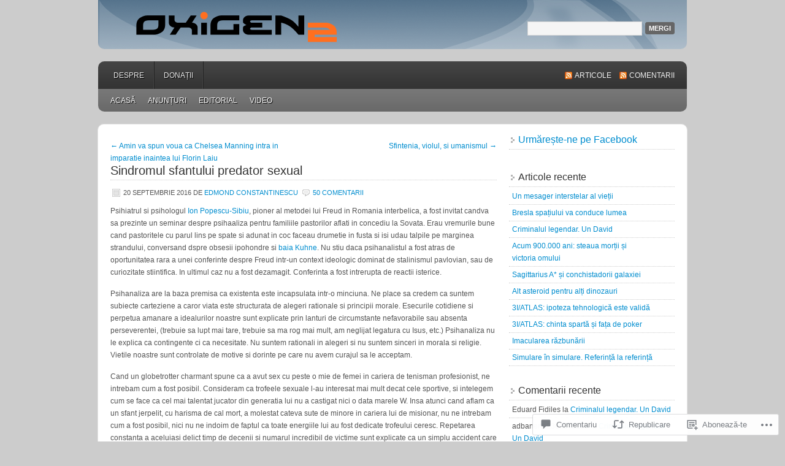

--- FILE ---
content_type: text/html; charset=UTF-8
request_url: https://oxigen2.net/2016/09/20/sindromul-sfantului-predator-sexual/
body_size: 66701
content:
<!DOCTYPE html PUBLIC "-//W3C//DTD XHTML 1.0 Transitional//EN" "http://www.w3.org/TR/xhtml1/DTD/xhtml1-transitional.dtd">
<html xmlns="http://www.w3.org/1999/xhtml" lang="ro-RO">
<head profile="http://gmpg.org/xfn/11">
	<meta http-equiv="Content-Type" content="text/html; charset=UTF-8" />
	<title>Sindromul sfantului predator sexual | oxigen2</title>
	<link rel="pingback" href="https://oxigen2.net/xmlrpc.php" />
	<meta name='robots' content='max-image-preview:large' />

<!-- Async WordPress.com Remote Login -->
<script id="wpcom_remote_login_js">
var wpcom_remote_login_extra_auth = '';
function wpcom_remote_login_remove_dom_node_id( element_id ) {
	var dom_node = document.getElementById( element_id );
	if ( dom_node ) { dom_node.parentNode.removeChild( dom_node ); }
}
function wpcom_remote_login_remove_dom_node_classes( class_name ) {
	var dom_nodes = document.querySelectorAll( '.' + class_name );
	for ( var i = 0; i < dom_nodes.length; i++ ) {
		dom_nodes[ i ].parentNode.removeChild( dom_nodes[ i ] );
	}
}
function wpcom_remote_login_final_cleanup() {
	wpcom_remote_login_remove_dom_node_classes( "wpcom_remote_login_msg" );
	wpcom_remote_login_remove_dom_node_id( "wpcom_remote_login_key" );
	wpcom_remote_login_remove_dom_node_id( "wpcom_remote_login_validate" );
	wpcom_remote_login_remove_dom_node_id( "wpcom_remote_login_js" );
	wpcom_remote_login_remove_dom_node_id( "wpcom_request_access_iframe" );
	wpcom_remote_login_remove_dom_node_id( "wpcom_request_access_styles" );
}

// Watch for messages back from the remote login
window.addEventListener( "message", function( e ) {
	if ( e.origin === "https://r-login.wordpress.com" ) {
		var data = {};
		try {
			data = JSON.parse( e.data );
		} catch( e ) {
			wpcom_remote_login_final_cleanup();
			return;
		}

		if ( data.msg === 'LOGIN' ) {
			// Clean up the login check iframe
			wpcom_remote_login_remove_dom_node_id( "wpcom_remote_login_key" );

			var id_regex = new RegExp( /^[0-9]+$/ );
			var token_regex = new RegExp( /^.*|.*|.*$/ );
			if (
				token_regex.test( data.token )
				&& id_regex.test( data.wpcomid )
			) {
				// We have everything we need to ask for a login
				var script = document.createElement( "script" );
				script.setAttribute( "id", "wpcom_remote_login_validate" );
				script.src = '/remote-login.php?wpcom_remote_login=validate'
					+ '&wpcomid=' + data.wpcomid
					+ '&token=' + encodeURIComponent( data.token )
					+ '&host=' + window.location.protocol
					+ '//' + window.location.hostname
					+ '&postid=7814'
					+ '&is_singular=1';
				document.body.appendChild( script );
			}

			return;
		}

		// Safari ITP, not logged in, so redirect
		if ( data.msg === 'LOGIN-REDIRECT' ) {
			window.location = 'https://wordpress.com/log-in?redirect_to=' + window.location.href;
			return;
		}

		// Safari ITP, storage access failed, remove the request
		if ( data.msg === 'LOGIN-REMOVE' ) {
			var css_zap = 'html { -webkit-transition: margin-top 1s; transition: margin-top 1s; } /* 9001 */ html { margin-top: 0 !important; } * html body { margin-top: 0 !important; } @media screen and ( max-width: 782px ) { html { margin-top: 0 !important; } * html body { margin-top: 0 !important; } }';
			var style_zap = document.createElement( 'style' );
			style_zap.type = 'text/css';
			style_zap.appendChild( document.createTextNode( css_zap ) );
			document.body.appendChild( style_zap );

			var e = document.getElementById( 'wpcom_request_access_iframe' );
			e.parentNode.removeChild( e );

			document.cookie = 'wordpress_com_login_access=denied; path=/; max-age=31536000';

			return;
		}

		// Safari ITP
		if ( data.msg === 'REQUEST_ACCESS' ) {
			console.log( 'request access: safari' );

			// Check ITP iframe enable/disable knob
			if ( wpcom_remote_login_extra_auth !== 'safari_itp_iframe' ) {
				return;
			}

			// If we are in a "private window" there is no ITP.
			var private_window = false;
			try {
				var opendb = window.openDatabase( null, null, null, null );
			} catch( e ) {
				private_window = true;
			}

			if ( private_window ) {
				console.log( 'private window' );
				return;
			}

			var iframe = document.createElement( 'iframe' );
			iframe.id = 'wpcom_request_access_iframe';
			iframe.setAttribute( 'scrolling', 'no' );
			iframe.setAttribute( 'sandbox', 'allow-storage-access-by-user-activation allow-scripts allow-same-origin allow-top-navigation-by-user-activation' );
			iframe.src = 'https://r-login.wordpress.com/remote-login.php?wpcom_remote_login=request_access&origin=' + encodeURIComponent( data.origin ) + '&wpcomid=' + encodeURIComponent( data.wpcomid );

			var css = 'html { -webkit-transition: margin-top 1s; transition: margin-top 1s; } /* 9001 */ html { margin-top: 46px !important; } * html body { margin-top: 46px !important; } @media screen and ( max-width: 660px ) { html { margin-top: 71px !important; } * html body { margin-top: 71px !important; } #wpcom_request_access_iframe { display: block; height: 71px !important; } } #wpcom_request_access_iframe { border: 0px; height: 46px; position: fixed; top: 0; left: 0; width: 100%; min-width: 100%; z-index: 99999; background: #23282d; } ';

			var style = document.createElement( 'style' );
			style.type = 'text/css';
			style.id = 'wpcom_request_access_styles';
			style.appendChild( document.createTextNode( css ) );
			document.body.appendChild( style );

			document.body.appendChild( iframe );
		}

		if ( data.msg === 'DONE' ) {
			wpcom_remote_login_final_cleanup();
		}
	}
}, false );

// Inject the remote login iframe after the page has had a chance to load
// more critical resources
window.addEventListener( "DOMContentLoaded", function( e ) {
	var iframe = document.createElement( "iframe" );
	iframe.style.display = "none";
	iframe.setAttribute( "scrolling", "no" );
	iframe.setAttribute( "id", "wpcom_remote_login_key" );
	iframe.src = "https://r-login.wordpress.com/remote-login.php"
		+ "?wpcom_remote_login=key"
		+ "&origin=aHR0cHM6Ly9veGlnZW4yLm5ldA%3D%3D"
		+ "&wpcomid=47244873"
		+ "&time=" + Math.floor( Date.now() / 1000 );
	document.body.appendChild( iframe );
}, false );
</script>
<link rel='dns-prefetch' href='//widgets.wp.com' />
<link rel='dns-prefetch' href='//s0.wp.com' />
<link rel="alternate" type="application/rss+xml" title="Flux oxigen2 &raquo;" href="https://oxigen2.net/feed/" />
<link rel="alternate" type="application/rss+xml" title="Flux comentarii oxigen2 &raquo;" href="https://oxigen2.net/comments/feed/" />
<link rel="alternate" type="application/rss+xml" title="Flux comentarii oxigen2 &raquo; Sindromul sfantului predator&nbsp;sexual" href="https://oxigen2.net/2016/09/20/sindromul-sfantului-predator-sexual/feed/" />
	<script type="text/javascript">
		/* <![CDATA[ */
		function addLoadEvent(func) {
			var oldonload = window.onload;
			if (typeof window.onload != 'function') {
				window.onload = func;
			} else {
				window.onload = function () {
					oldonload();
					func();
				}
			}
		}
		/* ]]> */
	</script>
	<link crossorigin='anonymous' rel='stylesheet' id='all-css-0-1' href='/_static/??-eJxtzEkKgDAMQNELWYNjcSGeRdog1Q7BpHh9UQRBXD74fDhImRQFo0DIinxeXGRYUWg222PgHCEkmz0y7OhnQasosXxUGuYC/o/ebfh+b135FMZKd02th77t1hMpiDR+&cssminify=yes' type='text/css' media='all' />
<style id='wp-emoji-styles-inline-css'>

	img.wp-smiley, img.emoji {
		display: inline !important;
		border: none !important;
		box-shadow: none !important;
		height: 1em !important;
		width: 1em !important;
		margin: 0 0.07em !important;
		vertical-align: -0.1em !important;
		background: none !important;
		padding: 0 !important;
	}
/*# sourceURL=wp-emoji-styles-inline-css */
</style>
<link crossorigin='anonymous' rel='stylesheet' id='all-css-2-1' href='/wp-content/plugins/gutenberg-core/v22.2.0/build/styles/block-library/style.css?m=1764855221i&cssminify=yes' type='text/css' media='all' />
<style id='wp-block-library-inline-css'>
.has-text-align-justify {
	text-align:justify;
}
.has-text-align-justify{text-align:justify;}

/*# sourceURL=wp-block-library-inline-css */
</style><style id='global-styles-inline-css'>
:root{--wp--preset--aspect-ratio--square: 1;--wp--preset--aspect-ratio--4-3: 4/3;--wp--preset--aspect-ratio--3-4: 3/4;--wp--preset--aspect-ratio--3-2: 3/2;--wp--preset--aspect-ratio--2-3: 2/3;--wp--preset--aspect-ratio--16-9: 16/9;--wp--preset--aspect-ratio--9-16: 9/16;--wp--preset--color--black: #000000;--wp--preset--color--cyan-bluish-gray: #abb8c3;--wp--preset--color--white: #ffffff;--wp--preset--color--pale-pink: #f78da7;--wp--preset--color--vivid-red: #cf2e2e;--wp--preset--color--luminous-vivid-orange: #ff6900;--wp--preset--color--luminous-vivid-amber: #fcb900;--wp--preset--color--light-green-cyan: #7bdcb5;--wp--preset--color--vivid-green-cyan: #00d084;--wp--preset--color--pale-cyan-blue: #8ed1fc;--wp--preset--color--vivid-cyan-blue: #0693e3;--wp--preset--color--vivid-purple: #9b51e0;--wp--preset--gradient--vivid-cyan-blue-to-vivid-purple: linear-gradient(135deg,rgb(6,147,227) 0%,rgb(155,81,224) 100%);--wp--preset--gradient--light-green-cyan-to-vivid-green-cyan: linear-gradient(135deg,rgb(122,220,180) 0%,rgb(0,208,130) 100%);--wp--preset--gradient--luminous-vivid-amber-to-luminous-vivid-orange: linear-gradient(135deg,rgb(252,185,0) 0%,rgb(255,105,0) 100%);--wp--preset--gradient--luminous-vivid-orange-to-vivid-red: linear-gradient(135deg,rgb(255,105,0) 0%,rgb(207,46,46) 100%);--wp--preset--gradient--very-light-gray-to-cyan-bluish-gray: linear-gradient(135deg,rgb(238,238,238) 0%,rgb(169,184,195) 100%);--wp--preset--gradient--cool-to-warm-spectrum: linear-gradient(135deg,rgb(74,234,220) 0%,rgb(151,120,209) 20%,rgb(207,42,186) 40%,rgb(238,44,130) 60%,rgb(251,105,98) 80%,rgb(254,248,76) 100%);--wp--preset--gradient--blush-light-purple: linear-gradient(135deg,rgb(255,206,236) 0%,rgb(152,150,240) 100%);--wp--preset--gradient--blush-bordeaux: linear-gradient(135deg,rgb(254,205,165) 0%,rgb(254,45,45) 50%,rgb(107,0,62) 100%);--wp--preset--gradient--luminous-dusk: linear-gradient(135deg,rgb(255,203,112) 0%,rgb(199,81,192) 50%,rgb(65,88,208) 100%);--wp--preset--gradient--pale-ocean: linear-gradient(135deg,rgb(255,245,203) 0%,rgb(182,227,212) 50%,rgb(51,167,181) 100%);--wp--preset--gradient--electric-grass: linear-gradient(135deg,rgb(202,248,128) 0%,rgb(113,206,126) 100%);--wp--preset--gradient--midnight: linear-gradient(135deg,rgb(2,3,129) 0%,rgb(40,116,252) 100%);--wp--preset--font-size--small: 13px;--wp--preset--font-size--medium: 20px;--wp--preset--font-size--large: 36px;--wp--preset--font-size--x-large: 42px;--wp--preset--font-family--albert-sans: 'Albert Sans', sans-serif;--wp--preset--font-family--alegreya: Alegreya, serif;--wp--preset--font-family--arvo: Arvo, serif;--wp--preset--font-family--bodoni-moda: 'Bodoni Moda', serif;--wp--preset--font-family--bricolage-grotesque: 'Bricolage Grotesque', sans-serif;--wp--preset--font-family--cabin: Cabin, sans-serif;--wp--preset--font-family--chivo: Chivo, sans-serif;--wp--preset--font-family--commissioner: Commissioner, sans-serif;--wp--preset--font-family--cormorant: Cormorant, serif;--wp--preset--font-family--courier-prime: 'Courier Prime', monospace;--wp--preset--font-family--crimson-pro: 'Crimson Pro', serif;--wp--preset--font-family--dm-mono: 'DM Mono', monospace;--wp--preset--font-family--dm-sans: 'DM Sans', sans-serif;--wp--preset--font-family--dm-serif-display: 'DM Serif Display', serif;--wp--preset--font-family--domine: Domine, serif;--wp--preset--font-family--eb-garamond: 'EB Garamond', serif;--wp--preset--font-family--epilogue: Epilogue, sans-serif;--wp--preset--font-family--fahkwang: Fahkwang, sans-serif;--wp--preset--font-family--figtree: Figtree, sans-serif;--wp--preset--font-family--fira-sans: 'Fira Sans', sans-serif;--wp--preset--font-family--fjalla-one: 'Fjalla One', sans-serif;--wp--preset--font-family--fraunces: Fraunces, serif;--wp--preset--font-family--gabarito: Gabarito, system-ui;--wp--preset--font-family--ibm-plex-mono: 'IBM Plex Mono', monospace;--wp--preset--font-family--ibm-plex-sans: 'IBM Plex Sans', sans-serif;--wp--preset--font-family--ibarra-real-nova: 'Ibarra Real Nova', serif;--wp--preset--font-family--instrument-serif: 'Instrument Serif', serif;--wp--preset--font-family--inter: Inter, sans-serif;--wp--preset--font-family--josefin-sans: 'Josefin Sans', sans-serif;--wp--preset--font-family--jost: Jost, sans-serif;--wp--preset--font-family--libre-baskerville: 'Libre Baskerville', serif;--wp--preset--font-family--libre-franklin: 'Libre Franklin', sans-serif;--wp--preset--font-family--literata: Literata, serif;--wp--preset--font-family--lora: Lora, serif;--wp--preset--font-family--merriweather: Merriweather, serif;--wp--preset--font-family--montserrat: Montserrat, sans-serif;--wp--preset--font-family--newsreader: Newsreader, serif;--wp--preset--font-family--noto-sans-mono: 'Noto Sans Mono', sans-serif;--wp--preset--font-family--nunito: Nunito, sans-serif;--wp--preset--font-family--open-sans: 'Open Sans', sans-serif;--wp--preset--font-family--overpass: Overpass, sans-serif;--wp--preset--font-family--pt-serif: 'PT Serif', serif;--wp--preset--font-family--petrona: Petrona, serif;--wp--preset--font-family--piazzolla: Piazzolla, serif;--wp--preset--font-family--playfair-display: 'Playfair Display', serif;--wp--preset--font-family--plus-jakarta-sans: 'Plus Jakarta Sans', sans-serif;--wp--preset--font-family--poppins: Poppins, sans-serif;--wp--preset--font-family--raleway: Raleway, sans-serif;--wp--preset--font-family--roboto: Roboto, sans-serif;--wp--preset--font-family--roboto-slab: 'Roboto Slab', serif;--wp--preset--font-family--rubik: Rubik, sans-serif;--wp--preset--font-family--rufina: Rufina, serif;--wp--preset--font-family--sora: Sora, sans-serif;--wp--preset--font-family--source-sans-3: 'Source Sans 3', sans-serif;--wp--preset--font-family--source-serif-4: 'Source Serif 4', serif;--wp--preset--font-family--space-mono: 'Space Mono', monospace;--wp--preset--font-family--syne: Syne, sans-serif;--wp--preset--font-family--texturina: Texturina, serif;--wp--preset--font-family--urbanist: Urbanist, sans-serif;--wp--preset--font-family--work-sans: 'Work Sans', sans-serif;--wp--preset--spacing--20: 0.44rem;--wp--preset--spacing--30: 0.67rem;--wp--preset--spacing--40: 1rem;--wp--preset--spacing--50: 1.5rem;--wp--preset--spacing--60: 2.25rem;--wp--preset--spacing--70: 3.38rem;--wp--preset--spacing--80: 5.06rem;--wp--preset--shadow--natural: 6px 6px 9px rgba(0, 0, 0, 0.2);--wp--preset--shadow--deep: 12px 12px 50px rgba(0, 0, 0, 0.4);--wp--preset--shadow--sharp: 6px 6px 0px rgba(0, 0, 0, 0.2);--wp--preset--shadow--outlined: 6px 6px 0px -3px rgb(255, 255, 255), 6px 6px rgb(0, 0, 0);--wp--preset--shadow--crisp: 6px 6px 0px rgb(0, 0, 0);}:where(.is-layout-flex){gap: 0.5em;}:where(.is-layout-grid){gap: 0.5em;}body .is-layout-flex{display: flex;}.is-layout-flex{flex-wrap: wrap;align-items: center;}.is-layout-flex > :is(*, div){margin: 0;}body .is-layout-grid{display: grid;}.is-layout-grid > :is(*, div){margin: 0;}:where(.wp-block-columns.is-layout-flex){gap: 2em;}:where(.wp-block-columns.is-layout-grid){gap: 2em;}:where(.wp-block-post-template.is-layout-flex){gap: 1.25em;}:where(.wp-block-post-template.is-layout-grid){gap: 1.25em;}.has-black-color{color: var(--wp--preset--color--black) !important;}.has-cyan-bluish-gray-color{color: var(--wp--preset--color--cyan-bluish-gray) !important;}.has-white-color{color: var(--wp--preset--color--white) !important;}.has-pale-pink-color{color: var(--wp--preset--color--pale-pink) !important;}.has-vivid-red-color{color: var(--wp--preset--color--vivid-red) !important;}.has-luminous-vivid-orange-color{color: var(--wp--preset--color--luminous-vivid-orange) !important;}.has-luminous-vivid-amber-color{color: var(--wp--preset--color--luminous-vivid-amber) !important;}.has-light-green-cyan-color{color: var(--wp--preset--color--light-green-cyan) !important;}.has-vivid-green-cyan-color{color: var(--wp--preset--color--vivid-green-cyan) !important;}.has-pale-cyan-blue-color{color: var(--wp--preset--color--pale-cyan-blue) !important;}.has-vivid-cyan-blue-color{color: var(--wp--preset--color--vivid-cyan-blue) !important;}.has-vivid-purple-color{color: var(--wp--preset--color--vivid-purple) !important;}.has-black-background-color{background-color: var(--wp--preset--color--black) !important;}.has-cyan-bluish-gray-background-color{background-color: var(--wp--preset--color--cyan-bluish-gray) !important;}.has-white-background-color{background-color: var(--wp--preset--color--white) !important;}.has-pale-pink-background-color{background-color: var(--wp--preset--color--pale-pink) !important;}.has-vivid-red-background-color{background-color: var(--wp--preset--color--vivid-red) !important;}.has-luminous-vivid-orange-background-color{background-color: var(--wp--preset--color--luminous-vivid-orange) !important;}.has-luminous-vivid-amber-background-color{background-color: var(--wp--preset--color--luminous-vivid-amber) !important;}.has-light-green-cyan-background-color{background-color: var(--wp--preset--color--light-green-cyan) !important;}.has-vivid-green-cyan-background-color{background-color: var(--wp--preset--color--vivid-green-cyan) !important;}.has-pale-cyan-blue-background-color{background-color: var(--wp--preset--color--pale-cyan-blue) !important;}.has-vivid-cyan-blue-background-color{background-color: var(--wp--preset--color--vivid-cyan-blue) !important;}.has-vivid-purple-background-color{background-color: var(--wp--preset--color--vivid-purple) !important;}.has-black-border-color{border-color: var(--wp--preset--color--black) !important;}.has-cyan-bluish-gray-border-color{border-color: var(--wp--preset--color--cyan-bluish-gray) !important;}.has-white-border-color{border-color: var(--wp--preset--color--white) !important;}.has-pale-pink-border-color{border-color: var(--wp--preset--color--pale-pink) !important;}.has-vivid-red-border-color{border-color: var(--wp--preset--color--vivid-red) !important;}.has-luminous-vivid-orange-border-color{border-color: var(--wp--preset--color--luminous-vivid-orange) !important;}.has-luminous-vivid-amber-border-color{border-color: var(--wp--preset--color--luminous-vivid-amber) !important;}.has-light-green-cyan-border-color{border-color: var(--wp--preset--color--light-green-cyan) !important;}.has-vivid-green-cyan-border-color{border-color: var(--wp--preset--color--vivid-green-cyan) !important;}.has-pale-cyan-blue-border-color{border-color: var(--wp--preset--color--pale-cyan-blue) !important;}.has-vivid-cyan-blue-border-color{border-color: var(--wp--preset--color--vivid-cyan-blue) !important;}.has-vivid-purple-border-color{border-color: var(--wp--preset--color--vivid-purple) !important;}.has-vivid-cyan-blue-to-vivid-purple-gradient-background{background: var(--wp--preset--gradient--vivid-cyan-blue-to-vivid-purple) !important;}.has-light-green-cyan-to-vivid-green-cyan-gradient-background{background: var(--wp--preset--gradient--light-green-cyan-to-vivid-green-cyan) !important;}.has-luminous-vivid-amber-to-luminous-vivid-orange-gradient-background{background: var(--wp--preset--gradient--luminous-vivid-amber-to-luminous-vivid-orange) !important;}.has-luminous-vivid-orange-to-vivid-red-gradient-background{background: var(--wp--preset--gradient--luminous-vivid-orange-to-vivid-red) !important;}.has-very-light-gray-to-cyan-bluish-gray-gradient-background{background: var(--wp--preset--gradient--very-light-gray-to-cyan-bluish-gray) !important;}.has-cool-to-warm-spectrum-gradient-background{background: var(--wp--preset--gradient--cool-to-warm-spectrum) !important;}.has-blush-light-purple-gradient-background{background: var(--wp--preset--gradient--blush-light-purple) !important;}.has-blush-bordeaux-gradient-background{background: var(--wp--preset--gradient--blush-bordeaux) !important;}.has-luminous-dusk-gradient-background{background: var(--wp--preset--gradient--luminous-dusk) !important;}.has-pale-ocean-gradient-background{background: var(--wp--preset--gradient--pale-ocean) !important;}.has-electric-grass-gradient-background{background: var(--wp--preset--gradient--electric-grass) !important;}.has-midnight-gradient-background{background: var(--wp--preset--gradient--midnight) !important;}.has-small-font-size{font-size: var(--wp--preset--font-size--small) !important;}.has-medium-font-size{font-size: var(--wp--preset--font-size--medium) !important;}.has-large-font-size{font-size: var(--wp--preset--font-size--large) !important;}.has-x-large-font-size{font-size: var(--wp--preset--font-size--x-large) !important;}.has-albert-sans-font-family{font-family: var(--wp--preset--font-family--albert-sans) !important;}.has-alegreya-font-family{font-family: var(--wp--preset--font-family--alegreya) !important;}.has-arvo-font-family{font-family: var(--wp--preset--font-family--arvo) !important;}.has-bodoni-moda-font-family{font-family: var(--wp--preset--font-family--bodoni-moda) !important;}.has-bricolage-grotesque-font-family{font-family: var(--wp--preset--font-family--bricolage-grotesque) !important;}.has-cabin-font-family{font-family: var(--wp--preset--font-family--cabin) !important;}.has-chivo-font-family{font-family: var(--wp--preset--font-family--chivo) !important;}.has-commissioner-font-family{font-family: var(--wp--preset--font-family--commissioner) !important;}.has-cormorant-font-family{font-family: var(--wp--preset--font-family--cormorant) !important;}.has-courier-prime-font-family{font-family: var(--wp--preset--font-family--courier-prime) !important;}.has-crimson-pro-font-family{font-family: var(--wp--preset--font-family--crimson-pro) !important;}.has-dm-mono-font-family{font-family: var(--wp--preset--font-family--dm-mono) !important;}.has-dm-sans-font-family{font-family: var(--wp--preset--font-family--dm-sans) !important;}.has-dm-serif-display-font-family{font-family: var(--wp--preset--font-family--dm-serif-display) !important;}.has-domine-font-family{font-family: var(--wp--preset--font-family--domine) !important;}.has-eb-garamond-font-family{font-family: var(--wp--preset--font-family--eb-garamond) !important;}.has-epilogue-font-family{font-family: var(--wp--preset--font-family--epilogue) !important;}.has-fahkwang-font-family{font-family: var(--wp--preset--font-family--fahkwang) !important;}.has-figtree-font-family{font-family: var(--wp--preset--font-family--figtree) !important;}.has-fira-sans-font-family{font-family: var(--wp--preset--font-family--fira-sans) !important;}.has-fjalla-one-font-family{font-family: var(--wp--preset--font-family--fjalla-one) !important;}.has-fraunces-font-family{font-family: var(--wp--preset--font-family--fraunces) !important;}.has-gabarito-font-family{font-family: var(--wp--preset--font-family--gabarito) !important;}.has-ibm-plex-mono-font-family{font-family: var(--wp--preset--font-family--ibm-plex-mono) !important;}.has-ibm-plex-sans-font-family{font-family: var(--wp--preset--font-family--ibm-plex-sans) !important;}.has-ibarra-real-nova-font-family{font-family: var(--wp--preset--font-family--ibarra-real-nova) !important;}.has-instrument-serif-font-family{font-family: var(--wp--preset--font-family--instrument-serif) !important;}.has-inter-font-family{font-family: var(--wp--preset--font-family--inter) !important;}.has-josefin-sans-font-family{font-family: var(--wp--preset--font-family--josefin-sans) !important;}.has-jost-font-family{font-family: var(--wp--preset--font-family--jost) !important;}.has-libre-baskerville-font-family{font-family: var(--wp--preset--font-family--libre-baskerville) !important;}.has-libre-franklin-font-family{font-family: var(--wp--preset--font-family--libre-franklin) !important;}.has-literata-font-family{font-family: var(--wp--preset--font-family--literata) !important;}.has-lora-font-family{font-family: var(--wp--preset--font-family--lora) !important;}.has-merriweather-font-family{font-family: var(--wp--preset--font-family--merriweather) !important;}.has-montserrat-font-family{font-family: var(--wp--preset--font-family--montserrat) !important;}.has-newsreader-font-family{font-family: var(--wp--preset--font-family--newsreader) !important;}.has-noto-sans-mono-font-family{font-family: var(--wp--preset--font-family--noto-sans-mono) !important;}.has-nunito-font-family{font-family: var(--wp--preset--font-family--nunito) !important;}.has-open-sans-font-family{font-family: var(--wp--preset--font-family--open-sans) !important;}.has-overpass-font-family{font-family: var(--wp--preset--font-family--overpass) !important;}.has-pt-serif-font-family{font-family: var(--wp--preset--font-family--pt-serif) !important;}.has-petrona-font-family{font-family: var(--wp--preset--font-family--petrona) !important;}.has-piazzolla-font-family{font-family: var(--wp--preset--font-family--piazzolla) !important;}.has-playfair-display-font-family{font-family: var(--wp--preset--font-family--playfair-display) !important;}.has-plus-jakarta-sans-font-family{font-family: var(--wp--preset--font-family--plus-jakarta-sans) !important;}.has-poppins-font-family{font-family: var(--wp--preset--font-family--poppins) !important;}.has-raleway-font-family{font-family: var(--wp--preset--font-family--raleway) !important;}.has-roboto-font-family{font-family: var(--wp--preset--font-family--roboto) !important;}.has-roboto-slab-font-family{font-family: var(--wp--preset--font-family--roboto-slab) !important;}.has-rubik-font-family{font-family: var(--wp--preset--font-family--rubik) !important;}.has-rufina-font-family{font-family: var(--wp--preset--font-family--rufina) !important;}.has-sora-font-family{font-family: var(--wp--preset--font-family--sora) !important;}.has-source-sans-3-font-family{font-family: var(--wp--preset--font-family--source-sans-3) !important;}.has-source-serif-4-font-family{font-family: var(--wp--preset--font-family--source-serif-4) !important;}.has-space-mono-font-family{font-family: var(--wp--preset--font-family--space-mono) !important;}.has-syne-font-family{font-family: var(--wp--preset--font-family--syne) !important;}.has-texturina-font-family{font-family: var(--wp--preset--font-family--texturina) !important;}.has-urbanist-font-family{font-family: var(--wp--preset--font-family--urbanist) !important;}.has-work-sans-font-family{font-family: var(--wp--preset--font-family--work-sans) !important;}
/*# sourceURL=global-styles-inline-css */
</style>

<style id='classic-theme-styles-inline-css'>
/*! This file is auto-generated */
.wp-block-button__link{color:#fff;background-color:#32373c;border-radius:9999px;box-shadow:none;text-decoration:none;padding:calc(.667em + 2px) calc(1.333em + 2px);font-size:1.125em}.wp-block-file__button{background:#32373c;color:#fff;text-decoration:none}
/*# sourceURL=/wp-includes/css/classic-themes.min.css */
</style>
<link crossorigin='anonymous' rel='stylesheet' id='all-css-4-1' href='/_static/??-eJx9jksOwjAMRC9EcCsEFQvEUVA+FqTUSRQ77fVxVbEBxMaSZ+bZA0sxPifBJEDNlKndY2LwuaLqVKyAJghDtDghaWzvmXfwG1uKMsa5UpHZ6KTYyMhDQf7HjSjF+qdRaTuxGcAtvb3bjCnkCrZJJisS/RcFXD24FqcAM1ann1VcK/Pnvna50qUfTl3XH8+HYXwBNR1jhQ==&cssminify=yes' type='text/css' media='all' />
<link rel='stylesheet' id='verbum-gutenberg-css-css' href='https://widgets.wp.com/verbum-block-editor/block-editor.css?ver=1738686361' media='all' />
<link crossorigin='anonymous' rel='stylesheet' id='all-css-6-1' href='/wp-content/themes/pub/enterprise/style.css?m=1741693332i&cssminify=yes' type='text/css' media='all' />
<style id='jetpack_facebook_likebox-inline-css'>
.widget_facebook_likebox {
	overflow: hidden;
}

/*# sourceURL=/wp-content/mu-plugins/jetpack-plugin/sun/modules/widgets/facebook-likebox/style.css */
</style>
<link crossorigin='anonymous' rel='stylesheet' id='all-css-8-1' href='/_static/??-eJzTLy/QTc7PK0nNK9HPLdUtyClNz8wr1i9KTcrJTwcy0/WTi5G5ekCujj52Temp+bo5+cmJJZn5eSgc3bScxMwikFb7XFtDE1NLExMLc0OTLACohS2q&cssminify=yes' type='text/css' media='all' />
<link crossorigin='anonymous' rel='stylesheet' id='print-css-9-1' href='/wp-content/mu-plugins/global-print/global-print.css?m=1465851035i&cssminify=yes' type='text/css' media='print' />
<style id='jetpack-global-styles-frontend-style-inline-css'>
:root { --font-headings: unset; --font-base: unset; --font-headings-default: -apple-system,BlinkMacSystemFont,"Segoe UI",Roboto,Oxygen-Sans,Ubuntu,Cantarell,"Helvetica Neue",sans-serif; --font-base-default: -apple-system,BlinkMacSystemFont,"Segoe UI",Roboto,Oxygen-Sans,Ubuntu,Cantarell,"Helvetica Neue",sans-serif;}
/*# sourceURL=jetpack-global-styles-frontend-style-inline-css */
</style>
<link crossorigin='anonymous' rel='stylesheet' id='all-css-12-1' href='/_static/??-eJyNjcsKAjEMRX/IGtQZBxfip0hMS9sxTYppGfx7H7gRN+7ugcs5sFRHKi1Ig9Jd5R6zGMyhVaTrh8G6QFHfORhYwlvw6P39PbPENZmt4G/ROQuBKWVkxxrVvuBH1lIoz2waILJekF+HUzlupnG3nQ77YZwfuRJIaQ==&cssminify=yes' type='text/css' media='all' />
<script type="text/javascript" id="jetpack_related-posts-js-extra">
/* <![CDATA[ */
var related_posts_js_options = {"post_heading":"h4"};
//# sourceURL=jetpack_related-posts-js-extra
/* ]]> */
</script>
<script type="text/javascript" id="wpcom-actionbar-placeholder-js-extra">
/* <![CDATA[ */
var actionbardata = {"siteID":"47244873","postID":"7814","siteURL":"https://oxigen2.net","xhrURL":"https://oxigen2.net/wp-admin/admin-ajax.php","nonce":"bdae942ed4","isLoggedIn":"","statusMessage":"","subsEmailDefault":"instantly","proxyScriptUrl":"https://s0.wp.com/wp-content/js/wpcom-proxy-request.js?m=1513050504i&amp;ver=20211021","shortlink":"https://wp.me/p3cey5-222","i18n":{"followedText":"Acum, articolele noi de pe acest site vor ap\u0103rea acum \u00een \u003Ca href=\"https://wordpress.com/reader\"\u003ECititor\u003C/a\u003E","foldBar":"Restr\u00e2nge aceast\u0103 bar\u0103","unfoldBar":"Extinde aceast\u0103 bar\u0103","shortLinkCopied":"Am copiat leg\u0103tura scurt\u0103 \u00een clipboard."}};
//# sourceURL=wpcom-actionbar-placeholder-js-extra
/* ]]> */
</script>
<script type="text/javascript" id="jetpack-mu-wpcom-settings-js-before">
/* <![CDATA[ */
var JETPACK_MU_WPCOM_SETTINGS = {"assetsUrl":"https://s0.wp.com/wp-content/mu-plugins/jetpack-mu-wpcom-plugin/sun/jetpack_vendor/automattic/jetpack-mu-wpcom/src/build/"};
//# sourceURL=jetpack-mu-wpcom-settings-js-before
/* ]]> */
</script>
<script crossorigin='anonymous' type='text/javascript'  src='/_static/??/wp-content/mu-plugins/jetpack-plugin/sun/_inc/build/related-posts/related-posts.min.js,/wp-content/js/rlt-proxy.js?m=1755011788j'></script>
<script type="text/javascript" id="rlt-proxy-js-after">
/* <![CDATA[ */
	rltInitialize( {"token":null,"iframeOrigins":["https:\/\/widgets.wp.com"]} );
//# sourceURL=rlt-proxy-js-after
/* ]]> */
</script>
<link rel="EditURI" type="application/rsd+xml" title="RSD" href="https://oxygeni2.wordpress.com/xmlrpc.php?rsd" />
<meta name="generator" content="WordPress.com" />
<link rel="canonical" href="https://oxigen2.net/2016/09/20/sindromul-sfantului-predator-sexual/" />
<link rel='shortlink' href='https://wp.me/p3cey5-222' />
<link rel="alternate" type="application/json+oembed" href="https://public-api.wordpress.com/oembed/?format=json&amp;url=https%3A%2F%2Foxigen2.net%2F2016%2F09%2F20%2Fsindromul-sfantului-predator-sexual%2F&amp;for=wpcom-auto-discovery" /><link rel="alternate" type="application/xml+oembed" href="https://public-api.wordpress.com/oembed/?format=xml&amp;url=https%3A%2F%2Foxigen2.net%2F2016%2F09%2F20%2Fsindromul-sfantului-predator-sexual%2F&amp;for=wpcom-auto-discovery" />
<!-- Jetpack Open Graph Tags -->
<meta property="og:type" content="article" />
<meta property="og:title" content="Sindromul sfantului predator sexual" />
<meta property="og:url" content="https://oxigen2.net/2016/09/20/sindromul-sfantului-predator-sexual/" />
<meta property="og:description" content="Psihiatrul si psihologul Ion Popescu-Sibiu, pioner al metodei lui Freud in Romania interbelica, a fost invitat candva sa prezinte un seminar despre psihaaliza pentru familiile pastorilor aflati in …" />
<meta property="article:published_time" content="2016-09-20T22:10:35+00:00" />
<meta property="article:modified_time" content="2016-09-20T22:14:40+00:00" />
<meta property="og:site_name" content="oxigen2" />
<meta property="og:image" content="https://oxigen2.net/wp-content/uploads/2024/12/cropped-o2logodefault.png?w=200" />
<meta property="og:image:width" content="200" />
<meta property="og:image:height" content="200" />
<meta property="og:image:alt" content="" />
<meta property="og:locale" content="ro_RO" />
<meta property="article:publisher" content="https://www.facebook.com/WordPresscom" />
<meta name="twitter:creator" content="@Oxigendoi" />
<meta name="twitter:site" content="@Oxigendoi" />
<meta name="twitter:text:title" content="Sindromul sfantului predator&nbsp;sexual" />
<meta name="twitter:image" content="https://oxigen2.net/wp-content/uploads/2024/12/cropped-o2logodefault.png?w=240" />
<meta name="twitter:card" content="summary" />

<!-- End Jetpack Open Graph Tags -->
<link rel='openid.server' href='https://oxigen2.net/?openidserver=1' />
<link rel='openid.delegate' href='https://oxigen2.net/' />
<link rel="search" type="application/opensearchdescription+xml" href="https://oxigen2.net/osd.xml" title="oxigen2" />
<link rel="search" type="application/opensearchdescription+xml" href="https://s1.wp.com/opensearch.xml" title="WordPress.com" />
<meta name="theme-color" content="#cccccc" />
		<style id="wpcom-hotfix-masterbar-style">
			@media screen and (min-width: 783px) {
				#wpadminbar .quicklinks li#wp-admin-bar-my-account.with-avatar > a img {
					margin-top: 5px;
				}
			}
		</style>
		<meta property="fediverse:creator" name="fediverse:creator" content="oxigen2.net@oxigen2.net" />
<style type="text/css">.recentcomments a{display:inline !important;padding:0 !important;margin:0 !important;}</style>		<style type="text/css">
			.recentcomments a {
				display: inline !important;
				padding: 0 !important;
				margin: 0 !important;
			}

			table.recentcommentsavatartop img.avatar, table.recentcommentsavatarend img.avatar {
				border: 0px;
				margin: 0;
			}

			table.recentcommentsavatartop a, table.recentcommentsavatarend a {
				border: 0px !important;
				background-color: transparent !important;
			}

			td.recentcommentsavatarend, td.recentcommentsavatartop {
				padding: 0px 0px 1px 0px;
				margin: 0px;
			}

			td.recentcommentstextend {
				border: none !important;
				padding: 0px 0px 2px 10px;
			}

			.rtl td.recentcommentstextend {
				padding: 0px 10px 2px 0px;
			}

			td.recentcommentstexttop {
				border: none;
				padding: 0px 0px 0px 10px;
			}

			.rtl td.recentcommentstexttop {
				padding: 0px 10px 0px 0px;
			}
		</style>
		<meta name="description" content="Psihiatrul si psihologul Ion Popescu-Sibiu, pioner al metodei lui Freud in Romania interbelica, a fost invitat candva sa prezinte un seminar despre psihaaliza pentru familiile pastorilor aflati in concediu la Sovata. Erau vremurile bune cand pastoritele cu parul lins pe spate si adunat in coc faceau drumetie in fusta si isi udau talpile pe marginea&hellip;" />
		<style type="text/css">
			#header {
				background: transparent url(https://oxigen2.net/wp-content/uploads/2024/12/cropped-wpbardefault.png) no-repeat;
				border: none;
			}
		</style>
		<style type="text/css">
			.header-left {
				padding: 0;
				width: auto;
			}
			#header h1,
			#header h4 {
				text-indent: -9000px;
				margin: 0;
				padding: 0;
			}
			#header h1 a,
			#header h4 a {
				display: block;
				margin: 0;
				width: 960px;
				height: 80px;
			}
			p#description {
				display: none;
			}
		</style>
<style type="text/css" id="custom-background-css">
body.custom-background { background-color: #cccccc; }
</style>
	
<link rel="alternate" title="ActivityPub (JSON)" type="application/activity+json" href="https://oxigen2.net/?p=7814" />
<link rel="icon" href="https://oxigen2.net/wp-content/uploads/2024/12/cropped-o2logodefault.png?w=32" sizes="32x32" />
<link rel="icon" href="https://oxigen2.net/wp-content/uploads/2024/12/cropped-o2logodefault.png?w=192" sizes="192x192" />
<link rel="apple-touch-icon" href="https://oxigen2.net/wp-content/uploads/2024/12/cropped-o2logodefault.png?w=180" />
<meta name="msapplication-TileImage" content="https://oxigen2.net/wp-content/uploads/2024/12/cropped-o2logodefault.png?w=270" />
</head>

<body class="wp-singular post-template-default single single-post postid-7814 single-format-standard custom-background wp-theme-pubenterprise customizer-styles-applied jetpack-reblog-enabled">

<div id="header">
	<div class="header-left">
					<h4><a href="https://oxigen2.net/">oxigen2</a></h4>
				<p id="description">omul va supravietui, mai mult, va invinge</p>
	</div>
	<div class="header-right">
		<form method="get" id="searchform" action="https://oxigen2.net/" >
			<div><label class="hidden" for="s">Search:</label>
			<input type="text" value="" name="s" id="s" />
			<input type="submit" id="searchsubmit" value="Mergi" /></div>
		</form>
	</div>
</div>
<div id="access">
	<div id="nav">
		<div id="supernav" class="navleft nav">
			<div class="menu-pages-container"><ul id="menu-pages" class="menu"><li id="menu-item-11" class="menu-item menu-item-type-post_type menu-item-object-page menu-item-11"><a href="https://oxigen2.net/despre/">Despre</a></li>
<li id="menu-item-4797" class="menu-item menu-item-type-post_type menu-item-object-page menu-item-4797"><a href="https://oxigen2.net/donatii/">Donații</a></li>
</ul></div>		</div>
		<div class="navright">
			<a class="rsslink" rel="nofollow" href="https://oxigen2.net/feed/">Articole</a>
			<a class="rsslink" rel="nofollow" href="https://oxigen2.net/comments/feed/">Comentarii</a>
		</div>
	</div>

	<div id="subnav" class="subnav nav">
		<div class="menu-categories-container"><ul id="menu-categories" class="menu"><li id="menu-item-4638" class="menu-item menu-item-type-custom menu-item-object-custom menu-item-home menu-item-4638"><a href="http://oxigen2.net">Acasă</a></li>
<li id="menu-item-12" class="menu-item menu-item-type-taxonomy menu-item-object-category menu-item-12"><a href="https://oxigen2.net/category/anunturi/">Anunțuri</a></li>
<li id="menu-item-1362" class="menu-item menu-item-type-taxonomy menu-item-object-category current-post-ancestor current-menu-parent current-post-parent menu-item-1362"><a href="https://oxigen2.net/category/editorial/">Editorial</a></li>
<li id="menu-item-4639" class="menu-item menu-item-type-taxonomy menu-item-object-category menu-item-4639"><a href="https://oxigen2.net/category/video/">Video</a></li>
</ul></div>	</div>
</div>

<div id="wrap">
<div id="content">

	<div id="content-left">

		
			<div id="nav-above">
				<div class="nav-previous"><a href="https://oxigen2.net/2016/09/16/amin-va-spun-voua-ca-chelsea-manning-intra-in-imparatie-inaintea-lui-florin-laiu/" rel="prev"><span class="meta-nav">&larr;</span> Amin va spun voua ca Chelsea Manning intra in imparatie inaintea lui Florin&nbsp;Laiu</a></div>
				<div class="nav-next"><a href="https://oxigen2.net/2016/09/22/sfintenia-violul-si-umanismul/" rel="next">Sfintenia, violul, si&nbsp;umanismul <span class="meta-nav">&rarr;</span></a></div>
			</div>

			<div class="post-7814 post type-post status-publish format-standard hentry category-editorial tag-life-of-pi tag-psihanaliza tag-sfintire">

				<div class="entry">

					<h1>Sindromul sfantului predator&nbsp;sexual</h1>

					<div class="post-info">
						<p>
							<span class="time">20 septembrie 2016</span>
															<span class="author">de <a href="https://oxigen2.net/author/edcibinium/" title="Articole de Edmond Constantinescu" rel="author">Edmond Constantinescu</a></span>
																						<span class="post-comments"><a href="https://oxigen2.net/2016/09/20/sindromul-sfantului-predator-sexual/#comments">50 comentarii</a></span>
																				</p>
					</div>

					<p>Psihiatrul si psihologul <a href="https://de.wikipedia.org/wiki/Ion_Popescu-Sibiu">Ion Popescu-Sibiu</a>, pioner al metodei lui Freud in Romania interbelica, a fost invitat candva sa prezinte un seminar despre psihaaliza pentru familiile pastorilor aflati in concediu la Sovata. Erau vremurile bune cand pastoritele cu parul lins pe spate si adunat in coc faceau drumetie in fusta si isi udau talpile pe marginea strandului, conversand dspre obsesii ipohondre si<a href="https://oxigen2.net/?s=kuhne"> baia Kuhne</a>. Nu stiu daca psihanalistul a fost atras de oportunitatea rara a unei conferinte despre Freud intr-un context ideologic dominat de stalinismul pavlovian, sau de curiozitate stiintifica.  In ultimul caz nu a fost dezamagit. Conferinta a fost intrerupta de reactii isterice.</p>
<p>Psihanaliza are la baza premisa ca existenta este incapsulata intr-o minciuna. Ne place sa credem ca suntem subiecte carteziene a caror viata este structurata de alegeri rationale si principii morale. Esecurile cotidiene si perpetua amanare a idealurilor noastre sunt explicate prin lanturi de circumstante nefavorabile sau absenta perseverentei, (trebuie sa lupt mai tare, trebuie sa ma rog  mai mult, am neglijat legatura cu Isus, etc.) Psihanaliza nu le explica ca contingente ci ca necesitate. Nu suntem rationali in alegeri si nu suntem sinceri in morala si religie. Vietile noastre sunt controlate de motive si dorinte pe care nu avem curajul sa le acceptam.</p>
<p>Cand un globetrotter charmant spune ca a avut sex cu peste o mie de femei in cariera de tenisman profesionist, ne intrebam cum a fost posibil. Consideram ca trofeele sexuale l-au interesat mai mult decat cele sportive, si intelegem cum se face ca cel mai talentat jucator din generatia lui nu a castigat nici o data marele W. Insa atunci cand aflam ca un sfant jerpelit, cu harisma de cal mort, a molestat cateva sute de minore in cariera lui de misionar, nu ne intrebam cum a fost posibil, nici nu ne indoim de faptul ca toate energiile lui au fost dedicate trofeului ceresc. Repetarea constanta a aceluiasi delict timp de decenii si numarul incredibil  de victime sunt explicate ca un simplu accident care nu anuleaza adevarul ca viata misionarului a fost definita de motive si scopuri inalte. Nu ca el insusi nu ar fi fost convins de aceiasi minciuna cu privire la propria viata.</p>
<p>Cand Boko Haram violeaza femei crestine in Africa, spunem ca da pe fata adevarata natura a fundamentalismului islamic. Cand un pastor african, fundamentalist crestin, cunoscut pentru  intransigenta lui impotriva drepturilor femeii si a ideilor Apusului (Boko Haram insemana “educatia Apusului este pacat”) se da pe fata a fi un violator in serie a surorilor lui de credinta, spunem ca “a cazut in har”. Chipurile omul a exagerat putin de partea legalismului si Dumnezeu i-a dat o lectie, ca lui Petru. Seria de violuri repetate a fost “un accident” intr-o viata dealtfel deplin dedicata adevarului si slujirii semenilor din dragoste. El insusi se percepe pe sine ca un vultur ranit care, &#8222;prin harul Domnului&#8221;, este gata sa-si intinda aripile din nou.</p>
<p>Nevoia de a proteja aceasta iluzie este si motivul pentru care crestinii umplu buzunarele celor doua clase de predicatori populisti: clasa celor care lovesc cu biciul de la amvon si clasa celor care vorbesc dulce. Biciul confirma iluzia ca crediniosul inainteaza pe calea ce dreapta si ingusta, si tocmai de aceea are nevoie de corectii repetate. Bati boul care trage. “Daca ne biciuieste pe spate inseamna ca mergem in directia buna”. Predicatorul cu vorba dulce spune “hai calutul meu”. Iluzia este aceiasi. Adevarul este ca credinciosul a luat-o prin porumb si nu este interesat decat de stiuleti si bostani.</p>
<p>Filmul <a href="https://en.wikipedia.org/wiki/Life_of_Pi_(film)">Life of Pi</a> este istora unui naufragiat care ajunge in barca de salvare impreuna cu o zebra, un urangutan, o hiena si un tigru. Hiena ucide zebra si urangutanul, dar este ucisa si mancata la randul ei de tigrul care iese de sub punte la timp pentru a salva viata naratorului. Protagonistul traverseaza Pacificul intr-o relatie quasi-mistica cu tigrul, relatie care constituie substanta si farmecul filmului.</p>
<p>Un detaliu interesant este numele tigrului: Richard Parker. Numele este luat dupa un personaj din romanul  lui Poe, “The Narrative of Arthur Gordon Pym of Nantucket”. In povestirea lui Poe, Parker este canibalizat de membrii echipajului naufragiat. O coincidenta sisnistra face ca, la jumatate de secol de la publicarea romanului, un baiat de cabina avand acelasi nume sa fie mancat de echipajul naufragiat.</p>
<p>Dupa debarcarea in Mexic, un agent de asigurare gaseste istoria neverosimila, si Pi ii ofera o alta varianta. El este Richard Parker, dar un Parker care a supravietuit. Mai mult: si-a mancat rivalul.</p>
<p>Tigrul iese de sub punte (din zona abisala a mintii) in momentul cel mai critic pentru a ucide hiena care, in a doua versiune, este  bucatarul canibal. Eroul a supravietuit traversarea Pacificului manancandu-l pe bucatarul care voia sa-l gateasca. A supravietuit deci prin tigruli din el, pe care il proeicteaza asupra tigrului alter ego, pentru ca nu poate traii cu adevarul despre el insusi. Pi este vegetarian si practicant simultan al Hinduismului, Crestinismului si Islamului pentru ca “il iubeste pe Dumnezeu”. O intalnire cu Dumnezeu, in prima versiune a naratiunii, in forma unui plaur-paradis, se termina cu descoperirea ca paradisul este format din plante carnivore care se hranesc cu oameni. Intr-un cuvant, aventura lui Pi ii dezvalui natura irationala (ca si cifra Pi) a universului si a propriei naturi. Un adevar care trebuie dezvaluit si ascuns simultan in fantezia cohabitarii cu tigrul.</p>
<p>Geniul filmului consta in faptul ca spectatorul insusi este pus sa aleaga intre cele doua naratiuni si cei mai multi aleg aventura cu tigrul. Este o alegere care confirma teza psihanalizei.</p>
<p>In alta ordine, filmul arata ca tigrul era necesar pentru supravietuirea lui Pi. Nu suntem fiinte rationale, dar asta nu este rau in sine. Instinctele noastre au fost selectate tocmai pentru ca s-au dovedit bune pentru supravietuirea speciei intr-o evolutie improbabila si intr-o lume primejdioasa. Pentru acelasi motiv sunt prea puternice pentru a fi suprimate. Freud a observat ca reprimarea naturalului poate absorbii energiile sufletului pana la punctul in care intreaga viata devine neproductiva. Istoria lui Pi ne spune ca poti traii cu instinctele tale fara sa-ti pierzi umanitatea. Pe de alta parte, sfintii predatori sexuali pe care i-am amintiti si-au pierdut-o crezand ca instinctul este &#8222;pacat&#8221; fire pamanteasca&#8221; &#8222;natura cazuta&#8221; &#8222;Satana&#8221; si au cautat sa il exorcizeze. Intrebarea este daca nu cumva sfintenia si predatia sexuala sunt simptome ale aceluiasi instinct reprimat religios.</p>
<div id="jp-post-flair" class="sharedaddy sd-rating-enabled sd-like-enabled sd-sharing-enabled"><div class="sd-block sd-rating"><h3 class="sd-title">Evaluează asta:</h3><div class="cs-rating pd-rating" id="pd_rating_holder_6707531_post_7814"></div></div><div class="sharedaddy sd-sharing-enabled"><div class="robots-nocontent sd-block sd-social sd-social-icon sd-sharing"><h3 class="sd-title">Partajează:</h3><div class="sd-content"><ul><li class="share-email"><a rel="nofollow noopener noreferrer"
				data-shared="sharing-email-7814"
				class="share-email sd-button share-icon no-text"
				href="mailto:?subject=%5BArticol%20partajat%5D%20Sindromul%20sfantului%20predator%20sexual&#038;body=https%3A%2F%2Foxigen2.net%2F2016%2F09%2F20%2Fsindromul-sfantului-predator-sexual%2F&#038;share=email"
				target="_blank"
				aria-labelledby="sharing-email-7814"
				data-email-share-error-title="Ți-ai configurat emailul?" data-email-share-error-text="Dacă ai probleme la partajarea prin email, probabil nu ai configurat emailul pentru navigator. Poate trebuie să creezi singur un email nou." data-email-share-nonce="42e8e0d9c1" data-email-share-track-url="https://oxigen2.net/2016/09/20/sindromul-sfantului-predator-sexual/?share=email">
				<span id="sharing-email-7814" hidden>Dă clic pentru a trimite o legătură prin email unui prieten(Se deschide într-o fereastră nouă)</span>
				<span>Email</span>
			</a></li><li class="share-twitter"><a rel="nofollow noopener noreferrer"
				data-shared="sharing-twitter-7814"
				class="share-twitter sd-button share-icon no-text"
				href="https://oxigen2.net/2016/09/20/sindromul-sfantului-predator-sexual/?share=twitter"
				target="_blank"
				aria-labelledby="sharing-twitter-7814"
				>
				<span id="sharing-twitter-7814" hidden>Dă clic pentru a partaja pe X(Se deschide într-o fereastră nouă)</span>
				<span>X</span>
			</a></li><li class="share-reddit"><a rel="nofollow noopener noreferrer"
				data-shared="sharing-reddit-7814"
				class="share-reddit sd-button share-icon no-text"
				href="https://oxigen2.net/2016/09/20/sindromul-sfantului-predator-sexual/?share=reddit"
				target="_blank"
				aria-labelledby="sharing-reddit-7814"
				>
				<span id="sharing-reddit-7814" hidden>Dă clic pentru a partaja pe Reddit(Se deschide într-o fereastră nouă)</span>
				<span>Reddit</span>
			</a></li><li class="share-facebook"><a rel="nofollow noopener noreferrer"
				data-shared="sharing-facebook-7814"
				class="share-facebook sd-button share-icon no-text"
				href="https://oxigen2.net/2016/09/20/sindromul-sfantului-predator-sexual/?share=facebook"
				target="_blank"
				aria-labelledby="sharing-facebook-7814"
				>
				<span id="sharing-facebook-7814" hidden>Dă clic pentru a partaja pe Facebook(Se deschide într-o fereastră nouă)</span>
				<span>Facebook</span>
			</a></li><li class="share-tumblr"><a rel="nofollow noopener noreferrer"
				data-shared="sharing-tumblr-7814"
				class="share-tumblr sd-button share-icon no-text"
				href="https://oxigen2.net/2016/09/20/sindromul-sfantului-predator-sexual/?share=tumblr"
				target="_blank"
				aria-labelledby="sharing-tumblr-7814"
				>
				<span id="sharing-tumblr-7814" hidden>Dă clic pentru a partaja pe Tumblr(Se deschide într-o fereastră nouă)</span>
				<span>Tumblr</span>
			</a></li><li class="share-end"></li></ul></div></div></div><div class='sharedaddy sd-block sd-like jetpack-likes-widget-wrapper jetpack-likes-widget-unloaded' id='like-post-wrapper-47244873-7814-6964149034546' data-src='//widgets.wp.com/likes/index.html?ver=20260111#blog_id=47244873&amp;post_id=7814&amp;origin=oxygeni2.wordpress.com&amp;obj_id=47244873-7814-6964149034546&amp;domain=oxigen2.net' data-name='like-post-frame-47244873-7814-6964149034546' data-title='Apreciază sau republică'><div class='likes-widget-placeholder post-likes-widget-placeholder' style='height: 55px;'><span class='button'><span>Apreciază</span></span> <span class='loading'>Încarc...</span></div><span class='sd-text-color'></span><a class='sd-link-color'></a></div>
<div id='jp-relatedposts' class='jp-relatedposts' >
	<h3 class="jp-relatedposts-headline"><em>Similare</em></h3>
</div></div><div class="clear"></div>
					
					<!--
					<rdf:RDF xmlns:rdf="http://www.w3.org/1999/02/22-rdf-syntax-ns#"
			xmlns:dc="http://purl.org/dc/elements/1.1/"
			xmlns:trackback="http://madskills.com/public/xml/rss/module/trackback/">
		<rdf:Description rdf:about="https://oxigen2.net/2016/09/20/sindromul-sfantului-predator-sexual/"
    dc:identifier="https://oxigen2.net/2016/09/20/sindromul-sfantului-predator-sexual/"
    dc:title="Sindromul sfantului predator&nbsp;sexual"
    trackback:ping="https://oxigen2.net/2016/09/20/sindromul-sfantului-predator-sexual/trackback/" />
</rdf:RDF>					-->

				</div>

				<div class="post-meta">
					<p>
						<span class="categories">Înregistrat sub <a href="https://oxigen2.net/category/editorial/" rel="category tag">Editorial</a></span>
						<span class="tags">Tagged with <a href="https://oxigen2.net/tag/life-of-pi/" rel="tag">Life of Pi</a>, <a href="https://oxigen2.net/tag/psihanaliza/" rel="tag">Psihanaliza</a>, <a href="https://oxigen2.net/tag/sfintire/" rel="tag">Sfintire</a></span>					</p>
				</div>

			</div>

			
						<p></p>

			<div id="comments">
	

	<h3 id="comments-title">50 Responses to <em>Sindromul sfantului predator&nbsp;sexual</em>	</h3>

	<ol class="commentlist snap_preview">
			<li class="comment even thread-even depth-1" id="li-comment-55299">
		<div id="comment-55299">
		<div class="comment-author vcard">
			<img referrerpolicy="no-referrer" alt='Avatarul lui Paul Csavdari' src='https://graph.facebook.com/v2.2/100000813516827/picture?type=large&#038;_md5=299ba456f99ddc68dd148db6c22dbb13' srcset='https://graph.facebook.com/v2.2/100000813516827/picture?type=large&#038;_md5=299ba456f99ddc68dd148db6c22dbb13 1x, https://graph.facebook.com/v2.2/100000813516827/picture?type=large&#038;_md5=299ba456f99ddc68dd148db6c22dbb13 1.5x, https://graph.facebook.com/v2.2/100000813516827/picture?type=large&#038;_md5=299ba456f99ddc68dd148db6c22dbb13 2x, https://graph.facebook.com/v2.2/100000813516827/picture?type=large&#038;_md5=299ba456f99ddc68dd148db6c22dbb13 3x, https://graph.facebook.com/v2.2/100000813516827/picture?type=large&#038;_md5=299ba456f99ddc68dd148db6c22dbb13 4x' class='avatar avatar-40' height='40' width='40' loading='lazy' decoding='async' />			<cite class="fn"><a href="https://www.facebook.com/app_scoped_user_id/100000813516827/" class="url" rel="ugc external nofollow">Paul Csavdari</a></cite> <span class="says">says:</span>		</div>
		
		<div class="comment-meta commentmetadata"><a href="https://oxigen2.net/2016/09/20/sindromul-sfantului-predator-sexual/#comment-55299">20 septembrie 2016 la 23:09</a></div>

		<div class="comment-body"><p>Edi,</p>
<blockquote>
<p>Nu suntem fiinte rationale, dar asta nu este rau in sine.</p>
</blockquote>
<p>Ba eu zic ca suntem fiinte rationale din &#8222;nastere&#8221;, doar ca ne ajuta aia &#8222;marii&#8221; sa devenim irationali de timpuriu si dupa aia e greu sa ne mai venim &#8222;in fire&#8221; pe parcursu&#8217; vietii, ca deh&#8217;, e mai misto&#8217; sa fii machio-ntr-o parcare decat rational-ntr-un &#8222;PI&#8221;&#8230; 🙂</p>
<p>Deaceea si exista vorba aia de-ntelepciune stramoseasca cum ca &#8222;mintea romanului vine &#8222;la urma&#8221;. </p>
<p>Si nici asta nu e rau in sine&#8230; dimpotriva&#8230;!</p>
</div>

		<div class="reply">
					</div>
	</div>

	</li><!-- #comment-## -->
	<li class="comment byuser comment-author-dorinvieru odd alt thread-odd thread-alt depth-1" id="li-comment-55300">
		<div id="comment-55300">
		<div class="comment-author vcard">
			<img referrerpolicy="no-referrer" alt='Avatarul lui dorinvieru' src='https://2.gravatar.com/avatar/ba06599022aaa22a653c5d54bdbdd655906f9785d6c86930c6b4515ebf681c1a?s=40&#038;d=identicon&#038;r=G' srcset='https://2.gravatar.com/avatar/ba06599022aaa22a653c5d54bdbdd655906f9785d6c86930c6b4515ebf681c1a?s=40&#038;d=identicon&#038;r=G 1x, https://2.gravatar.com/avatar/ba06599022aaa22a653c5d54bdbdd655906f9785d6c86930c6b4515ebf681c1a?s=60&#038;d=identicon&#038;r=G 1.5x, https://2.gravatar.com/avatar/ba06599022aaa22a653c5d54bdbdd655906f9785d6c86930c6b4515ebf681c1a?s=80&#038;d=identicon&#038;r=G 2x, https://2.gravatar.com/avatar/ba06599022aaa22a653c5d54bdbdd655906f9785d6c86930c6b4515ebf681c1a?s=120&#038;d=identicon&#038;r=G 3x, https://2.gravatar.com/avatar/ba06599022aaa22a653c5d54bdbdd655906f9785d6c86930c6b4515ebf681c1a?s=160&#038;d=identicon&#038;r=G 4x' class='avatar avatar-40' height='40' width='40' loading='lazy' decoding='async' />			<cite class="fn"><a href="http://dorinvieru.wordpress.com" class="url" rel="ugc external nofollow">dorinvieru</a></cite> <span class="says">says:</span>		</div>
		
		<div class="comment-meta commentmetadata"><a href="https://oxigen2.net/2016/09/20/sindromul-sfantului-predator-sexual/#comment-55300">21 septembrie 2016 la 05:21</a></div>

		<div class="comment-body"><blockquote><p>Insa atunci cand aflam ca un sfant jerpelit, cu harisma de cal mort, a molestat cateva sute de minore in cariera lui de misionar, nu ne intrebam cum a fost posibil, nici nu ne indoim de faptul ca toate energiile lui au fost dedicate trofeului ceresc.</p></blockquote>
<p>Inexplicabil e faptul ca forurile de conducere ale bisericii (adventista, catolica) incearca sa acopere <a href="http://www.reinviesperanta.com/anunturi/pedofilul-adventist-vasile-feresteanu-perspectiva-unui-jurist.html" rel="nofollow">faptele abominabile</a> dar tuna si fulgera impotriva pantalonilor la femei in biserica.</p>
<p>&#8222;Adventisti de ziua a saptea merg intr-o excursie si incep sa joace volei si femeile sunt in pantaloni scurti si tricou. Cum este posibil ca sa-si expuna picioarele si bratele, asta este o invitatie la imoralitate&#8221; (Joe Crews)</p>
</div>

		<div class="reply">
					</div>
	</div>

	</li><!-- #comment-## -->
	<li class="comment even thread-even depth-1" id="li-comment-55301">
		<div id="comment-55301">
		<div class="comment-author vcard">
			<img referrerpolicy="no-referrer" alt='Avatarul lui Andrei Voiculescu' src='https://graph.facebook.com/v2.2/505503052950933/picture?type=large&#038;_md5=be92d45ab5c3148f34ed54e40e59d153' srcset='https://graph.facebook.com/v2.2/505503052950933/picture?type=large&#038;_md5=be92d45ab5c3148f34ed54e40e59d153 1x, https://graph.facebook.com/v2.2/505503052950933/picture?type=large&#038;_md5=be92d45ab5c3148f34ed54e40e59d153 1.5x, https://graph.facebook.com/v2.2/505503052950933/picture?type=large&#038;_md5=be92d45ab5c3148f34ed54e40e59d153 2x, https://graph.facebook.com/v2.2/505503052950933/picture?type=large&#038;_md5=be92d45ab5c3148f34ed54e40e59d153 3x, https://graph.facebook.com/v2.2/505503052950933/picture?type=large&#038;_md5=be92d45ab5c3148f34ed54e40e59d153 4x' class='avatar avatar-40' height='40' width='40' loading='lazy' decoding='async' />			<cite class="fn"><a href="https://www.facebook.com/app_scoped_user_id/505503052950933/" class="url" rel="ugc external nofollow">Andrei Voiculescu</a></cite> <span class="says">says:</span>		</div>
		
		<div class="comment-meta commentmetadata"><a href="https://oxigen2.net/2016/09/20/sindromul-sfantului-predator-sexual/#comment-55301">21 septembrie 2016 la 06:23</a></div>

		<div class="comment-body"><p>Daca sfintenia si predatia sexuala ar fi simptome ale aceluiasi instinct religios reprimat ? Eu cred ca sfintenia este, ca si actul artistic, o forma de sublimare a unor instincte si porniri mai putin nobile. In orice caz, doua lucruri imi displac la Freud.<br />
1. determinismul din psihismul uman pe care il propovaduieste. Conform lui Freud, tot ceea ce facem nu reprezinta altceva decat motive si dorinte inconstiente refulate care ne determina toate actele constiente. Consecinta ar fi ca nu avem liber arbitru. Suntem un pachet de dorinte inconstiente si de instincte care ne controleaza cu totul.<br />
2. al doilea lucru care imi displace profund la Freud este superficialitatea pe care o afiseaza atunci cand afirma ca un om care se intreaba asupra sensului vietii sale este un om bolnav. Mai ca as tinde sa-i dau dreptate cu o singura conditie : aceea de a recunoaste ca insasi constiinta este o boala. Fiindca faptul de a ne interoga asupra propriei existente decurge din faptul ca suntem constienti de ea. Deci aici, Unamuno are dreptate, nu Freud : constiinta insasi este o boala.</p>
</div>

		<div class="reply">
					</div>
	</div>

	</li><!-- #comment-## -->
	<li class="comment byuser comment-author-xaomer odd alt thread-odd thread-alt depth-1" id="li-comment-55302">
		<div id="comment-55302">
		<div class="comment-author vcard">
			<img referrerpolicy="no-referrer" alt='Avatarul lui xaomer' src='https://1.gravatar.com/avatar/7c8fd5adc94793e9507ef9ac7755922fd531fe9f9b4952c848a1040d9b14868b?s=40&#038;d=identicon&#038;r=G' srcset='https://1.gravatar.com/avatar/7c8fd5adc94793e9507ef9ac7755922fd531fe9f9b4952c848a1040d9b14868b?s=40&#038;d=identicon&#038;r=G 1x, https://1.gravatar.com/avatar/7c8fd5adc94793e9507ef9ac7755922fd531fe9f9b4952c848a1040d9b14868b?s=60&#038;d=identicon&#038;r=G 1.5x, https://1.gravatar.com/avatar/7c8fd5adc94793e9507ef9ac7755922fd531fe9f9b4952c848a1040d9b14868b?s=80&#038;d=identicon&#038;r=G 2x, https://1.gravatar.com/avatar/7c8fd5adc94793e9507ef9ac7755922fd531fe9f9b4952c848a1040d9b14868b?s=120&#038;d=identicon&#038;r=G 3x, https://1.gravatar.com/avatar/7c8fd5adc94793e9507ef9ac7755922fd531fe9f9b4952c848a1040d9b14868b?s=160&#038;d=identicon&#038;r=G 4x' class='avatar avatar-40' height='40' width='40' loading='lazy' decoding='async' />			<cite class="fn"><a href="http://xaomer.wordpress.com" class="url" rel="ugc external nofollow">xaomer</a></cite> <span class="says">says:</span>		</div>
		
		<div class="comment-meta commentmetadata"><a href="https://oxigen2.net/2016/09/20/sindromul-sfantului-predator-sexual/#comment-55302">21 septembrie 2016 la 06:50</a></div>

		<div class="comment-body"><blockquote><p>Freud a observat ca reprimarea naturalului poate absorbii energiile sufletului pana la punctul in care intreaga viata devine neproductiva.</p></blockquote>
<p> In loc sa fie cum a fost&#8230; re-productiva :))</p>
<p>Modelul teoretic al lui Freud a derivat din observatiile unui esantion omogen, aproape exclusiv de femei din inalta societate austriaca ce reprima sexualitatea la sfarsitul secolului XIX. Aceasta generalizare l-a facut sa puna un focus  exagerat pe probleme sexuale.</p>
<p> Omul se naste cu un biologic- hardware fara o programare sociala aceasta fiindu-i conferita ulterior prin educatie si invatare .<br />
Pretul platit pentru civilizatie zice Freud se observa in consecintele reprimarii instinctelor naturale. Justa observatia dar nu completa. Cei de dupa el , Adler, Ferenczi, Reich, Fromm, adauga ca mai degraba o lipsa a unui corect &#8221;civilitas&#8221; dauneaza grav sanatatii&#8230;</p>
<p>&#8221;Veriga lipsa&#8221; aici se afla, in deconditionarea si suprascrierea biologicului uman prin constientizare, rationalizare, civilizare. Dar acest proces niciodata nu a fost dus pana la capat (aici e si marele esec al modernitatii).</p>
<blockquote><p>Intrebarea este daca nu cumva sfintenia si predatia sexuala sunt simptome ale aceluiasi instinct reprimat religios </p></blockquote>
<p>Si care ar fi acel instinct?</p>
</div>

		<div class="reply">
					</div>
	</div>

	</li><!-- #comment-## -->
	<li class="comment even thread-even depth-1" id="li-comment-55303">
		<div id="comment-55303">
		<div class="comment-author vcard">
			<img referrerpolicy="no-referrer" alt='Avatarul lui Andrei Voiculescu' src='https://graph.facebook.com/v2.2/505503052950933/picture?type=large' srcset='https://graph.facebook.com/v2.2/505503052950933/picture?type=large 1x, https://graph.facebook.com/v2.2/505503052950933/picture?type=large 1.5x, https://graph.facebook.com/v2.2/505503052950933/picture?type=large 2x, https://graph.facebook.com/v2.2/505503052950933/picture?type=large 3x, https://graph.facebook.com/v2.2/505503052950933/picture?type=large 4x' class='avatar avatar-40' height='40' width='40' loading='lazy' decoding='async' />			<cite class="fn"><a href="https://www.facebook.com/app_scoped_user_id/505503052950933/" class="url" rel="ugc external nofollow">Andrei Voiculescu</a></cite> <span class="says">says:</span>		</div>
		
		<div class="comment-meta commentmetadata"><a href="https://oxigen2.net/2016/09/20/sindromul-sfantului-predator-sexual/#comment-55303">21 septembrie 2016 la 07:04</a></div>

		<div class="comment-body"><p>Sigur ca Freud a avut si intuitii corecte legate cred eu, mai ales de rolul inconstientului in psihismul uman, de anumite frici si dorinte ascunse care ne pot conditiona modul de gandire intr-o anumita masura, de importanta inconstientului pentru mentinerea unui echilibru mental si a unei sanatati psihice. Dar a avut si limite si greseli. Cred ca nu trebuie sa cadem in niciuna din cele 2 extreme : aceea de a-l adula neconditionat cum fac unii din adeptii lui psihanalisti, nici de a-l nega cu totul.</p>
</div>

		<div class="reply">
					</div>
	</div>

	</li><!-- #comment-## -->
	<li class="comment byuser comment-author-xaomer odd alt thread-odd thread-alt depth-1" id="li-comment-55304">
		<div id="comment-55304">
		<div class="comment-author vcard">
			<img referrerpolicy="no-referrer" alt='Avatarul lui xaomer' src='https://1.gravatar.com/avatar/7c8fd5adc94793e9507ef9ac7755922fd531fe9f9b4952c848a1040d9b14868b?s=40&#038;d=identicon&#038;r=G' srcset='https://1.gravatar.com/avatar/7c8fd5adc94793e9507ef9ac7755922fd531fe9f9b4952c848a1040d9b14868b?s=40&#038;d=identicon&#038;r=G 1x, https://1.gravatar.com/avatar/7c8fd5adc94793e9507ef9ac7755922fd531fe9f9b4952c848a1040d9b14868b?s=60&#038;d=identicon&#038;r=G 1.5x, https://1.gravatar.com/avatar/7c8fd5adc94793e9507ef9ac7755922fd531fe9f9b4952c848a1040d9b14868b?s=80&#038;d=identicon&#038;r=G 2x, https://1.gravatar.com/avatar/7c8fd5adc94793e9507ef9ac7755922fd531fe9f9b4952c848a1040d9b14868b?s=120&#038;d=identicon&#038;r=G 3x, https://1.gravatar.com/avatar/7c8fd5adc94793e9507ef9ac7755922fd531fe9f9b4952c848a1040d9b14868b?s=160&#038;d=identicon&#038;r=G 4x' class='avatar avatar-40' height='40' width='40' loading='lazy' decoding='async' />			<cite class="fn"><a href="http://xaomer.wordpress.com" class="url" rel="ugc external nofollow">xaomer</a></cite> <span class="says">says:</span>		</div>
		
		<div class="comment-meta commentmetadata"><a href="https://oxigen2.net/2016/09/20/sindromul-sfantului-predator-sexual/#comment-55304">21 septembrie 2016 la 07:08</a></div>

		<div class="comment-body"><p>AV</p>
<p>1. Daca absolutizati prin &#8221; tot ceea ce facem &#8221; normal ca va deranjeaza determinismul.<br />
Insa teoriile psihodinamice, abisale, sunt corecte. In plan ne-constient sa zicem, avem cu totii zestrea educationala din primii ani de viata. Modul in care ne-am format identitatea, sinele. Exista acolo niste &#8221;observatii memorabile&#8221; ( ca sa il citez pe Adler) care formeaza ptr noi niste &#8221;sfinte&#8221; principii de vietuire ptr mai tarziu. De multe ori acestea devin un balast &#8221;abisal&#8221;. Din determinismul acela iesiti singur aducand in planul constient zestrea trecutului, originea disonantelor etc. Asta e provocarea omului modern, sa rupa sau sa inteleaga &#8221;arhetipurile&#8221; (si alea de dupa Jung).</p>
<p>2. Trebuie sa intelegeti corect viziunea lui Freud raportata la vremurile sale. Nici neo-freudienii moderni nu se mai bazeaza 100 % pe vechile teroii freudiene. Si acestea sunt revizuite in permanenta. Si e destul de greu in acest domeniu sa ai o teorie exhaustiva.<br />
Freud a zis clar ca pe el il intereseaza raspunsul la intrebarea &#8221;de ce?&#8221; (cauzalitate) si nu &#8221;cu ce scop?&#8221; (teleologie).<br />
Altii de dupa el s-au ocupat pe indelete de sens (Binswanger, Frankl, Tilich, Rollo May etc).</p>
</div>

		<div class="reply">
					</div>
	</div>

	</li><!-- #comment-## -->
	<li class="comment byuser comment-author-xaomer even thread-even depth-1" id="li-comment-55305">
		<div id="comment-55305">
		<div class="comment-author vcard">
			<img referrerpolicy="no-referrer" alt='Avatarul lui xaomer' src='https://1.gravatar.com/avatar/7c8fd5adc94793e9507ef9ac7755922fd531fe9f9b4952c848a1040d9b14868b?s=40&#038;d=identicon&#038;r=G' srcset='https://1.gravatar.com/avatar/7c8fd5adc94793e9507ef9ac7755922fd531fe9f9b4952c848a1040d9b14868b?s=40&#038;d=identicon&#038;r=G 1x, https://1.gravatar.com/avatar/7c8fd5adc94793e9507ef9ac7755922fd531fe9f9b4952c848a1040d9b14868b?s=60&#038;d=identicon&#038;r=G 1.5x, https://1.gravatar.com/avatar/7c8fd5adc94793e9507ef9ac7755922fd531fe9f9b4952c848a1040d9b14868b?s=80&#038;d=identicon&#038;r=G 2x, https://1.gravatar.com/avatar/7c8fd5adc94793e9507ef9ac7755922fd531fe9f9b4952c848a1040d9b14868b?s=120&#038;d=identicon&#038;r=G 3x, https://1.gravatar.com/avatar/7c8fd5adc94793e9507ef9ac7755922fd531fe9f9b4952c848a1040d9b14868b?s=160&#038;d=identicon&#038;r=G 4x' class='avatar avatar-40' height='40' width='40' loading='lazy' decoding='async' />			<cite class="fn"><a href="http://xaomer.wordpress.com" class="url" rel="ugc external nofollow">xaomer</a></cite> <span class="says">says:</span>		</div>
		
		<div class="comment-meta commentmetadata"><a href="https://oxigen2.net/2016/09/20/sindromul-sfantului-predator-sexual/#comment-55305">21 septembrie 2016 la 07:18</a></div>

		<div class="comment-body"><blockquote><p> Cred ca nu trebuie sa cadem in niciuna din cele 2 extreme : aceea de a-l adula neconditionat cum fac unii din adeptii lui psihanalisti, nici de a-l nega cu totul.</p></blockquote>
<p>De acord cu dvs&#8230;dar NOI nu trebuie a il adulam neconditionat. Partizanii lui au tot dreptul sa o faca :)). </p>
<p>A fost daca vreti un Ellen White in psihologie-psihoterapie. Fata de ea, el totusi a adus o lumina noua, a pus bazele unor teorii noi (ma rog asta in masura in care putem vorbi de falsificabilitate in aceasta &#8221;stiinta&#8221; ), a inspirat generatii de disidenti.<br />
Da nu stiu cine azi crede ca atunci cand a fost copil a vrut sa faca sex cu mama si sa il omoare pe tata  (Complexul lui Oedip).</p>
</div>

		<div class="reply">
					</div>
	</div>

	</li><!-- #comment-## -->
	<li class="comment odd alt thread-odd thread-alt depth-1" id="li-comment-55306">
		<div id="comment-55306">
		<div class="comment-author vcard">
			<img referrerpolicy="no-referrer" alt='Avatarul lui Andrei Voiculescu' src='https://graph.facebook.com/v2.2/505503052950933/picture?type=large' srcset='https://graph.facebook.com/v2.2/505503052950933/picture?type=large 1x, https://graph.facebook.com/v2.2/505503052950933/picture?type=large 1.5x, https://graph.facebook.com/v2.2/505503052950933/picture?type=large 2x, https://graph.facebook.com/v2.2/505503052950933/picture?type=large 3x, https://graph.facebook.com/v2.2/505503052950933/picture?type=large 4x' class='avatar avatar-40' height='40' width='40' loading='lazy' decoding='async' />			<cite class="fn"><a href="https://www.facebook.com/app_scoped_user_id/505503052950933/" class="url" rel="ugc external nofollow">Andrei Voiculescu</a></cite> <span class="says">says:</span>		</div>
		
		<div class="comment-meta commentmetadata"><a href="https://oxigen2.net/2016/09/20/sindromul-sfantului-predator-sexual/#comment-55306">21 septembrie 2016 la 07:25</a></div>

		<div class="comment-body"><p>Xaomer, </p>
<p>Ati amintit de falsificabilitate si de complexul lui Oedip. Intr-adevar, complexul lui Oedip nu intra in categoria teoriilor falsificabile. Dupa Popper, asta ar contrazice caracterul de stiinta al psihanalizei si ar face din ea un fel de explicatie buna la toate. Ce parere aveti de pozitia exprimata de Karl Popper cu privire la acest subiect?</p>
</div>

		<div class="reply">
					</div>
	</div>

	</li><!-- #comment-## -->
	<li class="comment byuser comment-author-furtunadragos even thread-even depth-1" id="li-comment-55308">
		<div id="comment-55308">
		<div class="comment-author vcard">
			<img referrerpolicy="no-referrer" alt='Avatarul lui furtunadragos' src='https://2.gravatar.com/avatar/8838658968ff70e462142f31f5b3d1056ea8e0021a9cc1eb14cb8532486f38d7?s=40&#038;d=identicon&#038;r=G' srcset='https://2.gravatar.com/avatar/8838658968ff70e462142f31f5b3d1056ea8e0021a9cc1eb14cb8532486f38d7?s=40&#038;d=identicon&#038;r=G 1x, https://2.gravatar.com/avatar/8838658968ff70e462142f31f5b3d1056ea8e0021a9cc1eb14cb8532486f38d7?s=60&#038;d=identicon&#038;r=G 1.5x, https://2.gravatar.com/avatar/8838658968ff70e462142f31f5b3d1056ea8e0021a9cc1eb14cb8532486f38d7?s=80&#038;d=identicon&#038;r=G 2x, https://2.gravatar.com/avatar/8838658968ff70e462142f31f5b3d1056ea8e0021a9cc1eb14cb8532486f38d7?s=120&#038;d=identicon&#038;r=G 3x, https://2.gravatar.com/avatar/8838658968ff70e462142f31f5b3d1056ea8e0021a9cc1eb14cb8532486f38d7?s=160&#038;d=identicon&#038;r=G 4x' class='avatar avatar-40' height='40' width='40' loading='lazy' decoding='async' />			<cite class="fn">furtunadragos</cite> <span class="says">says:</span>		</div>
		
		<div class="comment-meta commentmetadata"><a href="https://oxigen2.net/2016/09/20/sindromul-sfantului-predator-sexual/#comment-55308">21 septembrie 2016 la 07:43</a></div>

		<div class="comment-body"><p>DV, nimeni nu își dărâmă singur casa pt niște pofte sau mofturi sexuale&#8230;</p>
</div>

		<div class="reply">
					</div>
	</div>

	</li><!-- #comment-## -->
	<li class="comment odd alt thread-odd thread-alt depth-1" id="li-comment-55309">
		<div id="comment-55309">
		<div class="comment-author vcard">
			<img referrerpolicy="no-referrer" alt='Avatarul lui Andrei Voiculescu' src='https://graph.facebook.com/v2.2/505503052950933/picture?type=large' srcset='https://graph.facebook.com/v2.2/505503052950933/picture?type=large 1x, https://graph.facebook.com/v2.2/505503052950933/picture?type=large 1.5x, https://graph.facebook.com/v2.2/505503052950933/picture?type=large 2x, https://graph.facebook.com/v2.2/505503052950933/picture?type=large 3x, https://graph.facebook.com/v2.2/505503052950933/picture?type=large 4x' class='avatar avatar-40' height='40' width='40' loading='lazy' decoding='async' />			<cite class="fn"><a href="https://www.facebook.com/app_scoped_user_id/505503052950933/" class="url" rel="ugc external nofollow">Andrei Voiculescu</a></cite> <span class="says">says:</span>		</div>
		
		<div class="comment-meta commentmetadata"><a href="https://oxigen2.net/2016/09/20/sindromul-sfantului-predator-sexual/#comment-55309">21 septembrie 2016 la 07:51</a></div>

		<div class="comment-body"><p>Desi Freud a fost ateu, exista astazi, culmea, multi ganditori si filosofi atei care il critica foarte serios pe Freud si care dau de pamant cu teoriile lui. Unul dintre ei este filosoful francez ateu Michel Onfray in cartea sa &#8222;Amurgul unui idol&#8221;. Exista destui care cred astazi ca Freud si-a generalizat propria experienta de viata si a ridicat-o la rang de teorie, chiar si medici psihiatri care spun asta. Personal, nu am cunostintele necesare in domeniu ca sa ma pronunt in mod clar pentru una din tabere dar intuiesc ca adevarul, ca de obicei, e pe undeva pe la mijloc.</p>
</div>

		<div class="reply">
					</div>
	</div>

	</li><!-- #comment-## -->
	<li class="comment byuser comment-author-xaomer even thread-even depth-1" id="li-comment-55310">
		<div id="comment-55310">
		<div class="comment-author vcard">
			<img referrerpolicy="no-referrer" alt='Avatarul lui xaomer' src='https://1.gravatar.com/avatar/7c8fd5adc94793e9507ef9ac7755922fd531fe9f9b4952c848a1040d9b14868b?s=40&#038;d=identicon&#038;r=G' srcset='https://1.gravatar.com/avatar/7c8fd5adc94793e9507ef9ac7755922fd531fe9f9b4952c848a1040d9b14868b?s=40&#038;d=identicon&#038;r=G 1x, https://1.gravatar.com/avatar/7c8fd5adc94793e9507ef9ac7755922fd531fe9f9b4952c848a1040d9b14868b?s=60&#038;d=identicon&#038;r=G 1.5x, https://1.gravatar.com/avatar/7c8fd5adc94793e9507ef9ac7755922fd531fe9f9b4952c848a1040d9b14868b?s=80&#038;d=identicon&#038;r=G 2x, https://1.gravatar.com/avatar/7c8fd5adc94793e9507ef9ac7755922fd531fe9f9b4952c848a1040d9b14868b?s=120&#038;d=identicon&#038;r=G 3x, https://1.gravatar.com/avatar/7c8fd5adc94793e9507ef9ac7755922fd531fe9f9b4952c848a1040d9b14868b?s=160&#038;d=identicon&#038;r=G 4x' class='avatar avatar-40' height='40' width='40' loading='lazy' decoding='async' />			<cite class="fn"><a href="http://xaomer.wordpress.com" class="url" rel="ugc external nofollow">xaomer</a></cite> <span class="says">says:</span>		</div>
		
		<div class="comment-meta commentmetadata"><a href="https://oxigen2.net/2016/09/20/sindromul-sfantului-predator-sexual/#comment-55310">21 septembrie 2016 la 08:16</a></div>

		<div class="comment-body"><p>Vreti musai ca totul sa fie in alb si negru? De ce sa va &#8221;pronuntati clar pentru una din tabere&#8221;?</p>
<p>Exista zeci/sute/ teorii in psihologie. Fiecare are un punct de vedere. Unele valide, si bine intemeiate. Altele mai putin&#8230;Nu exista una care sa nu aiba partizani si opozanti in acelai timp.<br />
De ce e musai ca &#8221;adevarul prezent&#8221; sa fie numai la unii?<br />
Eu vad o gradare in evolutia acestora&#8230;<br />
Freud e abisal, am niste conflicte interioare, daca le constientizez apare o schimbare<br />
Behavioristii nu au dat 2 bani pe cauze au zis: schimbam din exterior comportamentul prin repetitie si apoi se schimba si interiorul.<br />
Care are dreptate?<br />
Nu mai zic ca apoi au venit cognitivistii cu teoriile despre rationamentele eronate, Frankl cu logoterapia lui &#8211; marcat fiind de experientele din lagar- cautarea sensului este ceeace l-a tinut in viata, psihoterapiile existentiale, cele ale realitatii ale lui Glasser, sistemicienii (Palo Alto) si cate in luna si in stele teorii. Azi exista din ce in ce mai multe cercetari in neurobiologie si chiar epigenetica ce aduc informatii in ce priveste comportamentul umanan.<br />
Care are dreptate? Sunt si terapii eclectice &#8211; cate ceva de pe la fiecare. (Sunt supersimplist in rezumarea cele de mai sus)<br />
Unde e adevarul (ma rog ce o fi aia)? Neprihanirea vine prin fapte sau prin credinta? :))</p>
</div>

		<div class="reply">
					</div>
	</div>

	</li><!-- #comment-## -->
	<li class="comment odd alt thread-odd thread-alt depth-1" id="li-comment-55311">
		<div id="comment-55311">
		<div class="comment-author vcard">
			<img referrerpolicy="no-referrer" alt='Avatarul lui Andrei Voiculescu' src='https://graph.facebook.com/v2.2/505503052950933/picture?type=large' srcset='https://graph.facebook.com/v2.2/505503052950933/picture?type=large 1x, https://graph.facebook.com/v2.2/505503052950933/picture?type=large 1.5x, https://graph.facebook.com/v2.2/505503052950933/picture?type=large 2x, https://graph.facebook.com/v2.2/505503052950933/picture?type=large 3x, https://graph.facebook.com/v2.2/505503052950933/picture?type=large 4x' class='avatar avatar-40' height='40' width='40' loading='lazy' decoding='async' />			<cite class="fn"><a href="https://www.facebook.com/app_scoped_user_id/505503052950933/" class="url" rel="ugc external nofollow">Andrei Voiculescu</a></cite> <span class="says">says:</span>		</div>
		
		<div class="comment-meta commentmetadata"><a href="https://oxigen2.net/2016/09/20/sindromul-sfantului-predator-sexual/#comment-55311">21 septembrie 2016 la 08:38</a></div>

		<div class="comment-body"><p>Da, aveti dreptate. Nu se poate nega contributia esentiala a lui Freud la dezvoltarea psihanalizei si intuitiile formidabile pe care le-a avut. Cu siguranta, lucrurile nu sunt impartite clar in alb-negru, adevarat-fals.</p>
</div>

		<div class="reply">
					</div>
	</div>

	</li><!-- #comment-## -->
	<li class="comment byuser comment-author-xaomer even thread-even depth-1" id="li-comment-55312">
		<div id="comment-55312">
		<div class="comment-author vcard">
			<img referrerpolicy="no-referrer" alt='Avatarul lui xaomer' src='https://1.gravatar.com/avatar/7c8fd5adc94793e9507ef9ac7755922fd531fe9f9b4952c848a1040d9b14868b?s=40&#038;d=identicon&#038;r=G' srcset='https://1.gravatar.com/avatar/7c8fd5adc94793e9507ef9ac7755922fd531fe9f9b4952c848a1040d9b14868b?s=40&#038;d=identicon&#038;r=G 1x, https://1.gravatar.com/avatar/7c8fd5adc94793e9507ef9ac7755922fd531fe9f9b4952c848a1040d9b14868b?s=60&#038;d=identicon&#038;r=G 1.5x, https://1.gravatar.com/avatar/7c8fd5adc94793e9507ef9ac7755922fd531fe9f9b4952c848a1040d9b14868b?s=80&#038;d=identicon&#038;r=G 2x, https://1.gravatar.com/avatar/7c8fd5adc94793e9507ef9ac7755922fd531fe9f9b4952c848a1040d9b14868b?s=120&#038;d=identicon&#038;r=G 3x, https://1.gravatar.com/avatar/7c8fd5adc94793e9507ef9ac7755922fd531fe9f9b4952c848a1040d9b14868b?s=160&#038;d=identicon&#038;r=G 4x' class='avatar avatar-40' height='40' width='40' loading='lazy' decoding='async' />			<cite class="fn"><a href="http://xaomer.wordpress.com" class="url" rel="ugc external nofollow">xaomer</a></cite> <span class="says">says:</span>		</div>
		
		<div class="comment-meta commentmetadata"><a href="https://oxigen2.net/2016/09/20/sindromul-sfantului-predator-sexual/#comment-55312">21 septembrie 2016 la 08:40</a></div>

		<div class="comment-body"><p>Despre Karl Popper&#8230;cu parerea pot sa imi dau ca nu ma dor degetele :))&#8230;dar sunt depasit in epistemologie&#8230;</p>
<p>Popper a stabilit un criteriu de demarcatie intre stiinta si religie, mit, filozofie, metafica, psihologie etc.</p>
<p>Si flame-ul este&#8230;psihologia (generic) e o stiinta?<br />
Acest domeniu e greu de supus testelor empirice.  Cum putem masura validitatea unor teorii? Cum putem  avea confirmari experimentale? Conditiile de experimentare sunt dificil de controlat, nu mai vorbesc de duplicarea si testarea unui experiment sau de predictibilitatea acestuia. Nu mai zic de limitele inerente limbajului si a terminologilor care nu sunt clare. Ce e fericirea?<br />
In lumea psihanalistilor exista voci care il contesta pe Popper (parca imi aduc aminte vag ceva de argumentele lui Grunbaum).<br />
Pe de alta parte exista pareri care delimiteaza clar psihologia si o vad ca pe o stiinta in timp ce psihanaliza ramane cu pseudo&#8230; Pe vreme lui Freud, acesta se anatemiza reciproc cu psihologii&#8230;<br />
Nu mai zic de confuziile de termeni care se fac intre psihologie si psihoterapie confuzie care culmea duce la ciudatienii si aberatii inclusiv in legile din tarile europene (romanii au rezolvat-o mai simplu..grosomodo le-au cam asimilat pe amandoua:))  ) </p>
<p>Exista insa si o serie de experimente sa zicem mai clare din sfera &#8221;stiintelor&#8221; care aduc argumente pro psihoanaliza (sau psiho generic).<br />
Cel putin in linii mari am fost de acord cu Westen (1998) care documenteza cu cercetari din neurologie ca exista :<br />
&#8211; ganduri, sentimente, motivatii care se manifesta pe un plan neconstient<br />
-procese mentale ce opereaza in paralel<br />
-paternurile din personalitatea formata in copilarie se regasesc intr-o anumita proportie in relatiile de mai tarziu.</p>
<p>Eu zic ca psihologia/psihoterapia ca stiinta abia de acum are o sansa sa documenteze ceva.<br />
Ca pana acu nu au facut decat statistica&#8230;  </p>
<p>Imi aduc aminte de ce zicea cineva despre rezultatele unei psiho-terapii&#8230;O treime din clienti/pacienti se simt mai bine, o treime se simt mai rau, o treime raman la fel!</p>
</div>

		<div class="reply">
					</div>
	</div>

	</li><!-- #comment-## -->
	<li class="comment odd alt thread-odd thread-alt depth-1" id="li-comment-55313">
		<div id="comment-55313">
		<div class="comment-author vcard">
			<img referrerpolicy="no-referrer" alt='Avatarul lui Andrei Voiculescu' src='https://graph.facebook.com/v2.2/505503052950933/picture?type=large' srcset='https://graph.facebook.com/v2.2/505503052950933/picture?type=large 1x, https://graph.facebook.com/v2.2/505503052950933/picture?type=large 1.5x, https://graph.facebook.com/v2.2/505503052950933/picture?type=large 2x, https://graph.facebook.com/v2.2/505503052950933/picture?type=large 3x, https://graph.facebook.com/v2.2/505503052950933/picture?type=large 4x' class='avatar avatar-40' height='40' width='40' loading='lazy' decoding='async' />			<cite class="fn"><a href="https://www.facebook.com/app_scoped_user_id/505503052950933/" class="url" rel="ugc external nofollow">Andrei Voiculescu</a></cite> <span class="says">says:</span>		</div>
		
		<div class="comment-meta commentmetadata"><a href="https://oxigen2.net/2016/09/20/sindromul-sfantului-predator-sexual/#comment-55313">21 septembrie 2016 la 08:40</a></div>

		<div class="comment-body"><p>Desi este off-topic, semnalez aparitia acestui articol al doamnei Tereza Brandusa Palade, ale carei pozitii in aceasta privinta coincid in mare masura cu cele ale domnului Edi Constantinescu. </p>
<p><a href="http://www.contributors.ro/cultura/a-la-recherche-de-leglise-perdue/" rel="nofollow ugc">http://www.contributors.ro/cultura/a-la-recherche-de-leglise-perdue/</a></p>
</div>

		<div class="reply">
					</div>
	</div>

	</li><!-- #comment-## -->
	<li class="comment even thread-even depth-1" id="li-comment-55314">
		<div id="comment-55314">
		<div class="comment-author vcard">
			<img referrerpolicy="no-referrer" alt='Avatarul lui Andrei Voiculescu' src='https://graph.facebook.com/v2.2/505503052950933/picture?type=large' srcset='https://graph.facebook.com/v2.2/505503052950933/picture?type=large 1x, https://graph.facebook.com/v2.2/505503052950933/picture?type=large 1.5x, https://graph.facebook.com/v2.2/505503052950933/picture?type=large 2x, https://graph.facebook.com/v2.2/505503052950933/picture?type=large 3x, https://graph.facebook.com/v2.2/505503052950933/picture?type=large 4x' class='avatar avatar-40' height='40' width='40' loading='lazy' decoding='async' />			<cite class="fn"><a href="https://www.facebook.com/app_scoped_user_id/505503052950933/" class="url" rel="ugc external nofollow">Andrei Voiculescu</a></cite> <span class="says">says:</span>		</div>
		
		<div class="comment-meta commentmetadata"><a href="https://oxigen2.net/2016/09/20/sindromul-sfantului-predator-sexual/#comment-55314">21 septembrie 2016 la 08:47</a></div>

		<div class="comment-body"><p>Da, sufletul omului e un mister. Apropos de rezultatele psiho-terapiei. Nu exista retete pre-stabilite. Aici lucrurile nu sunt clare, precum in alte domenii ale medicinei. Te doare un dinte, te duci la dentist si iti trateaza caria plombandu-ti maseaua, dupa care, daca medicul e constiincios, nu mai ai probleme cu ea cel putin cativa ani buni. La fel ca chirurg. Suferi de apendicita sau de ulcer perforat, te duci si te operezi si dupa aia nu mai ai treaba cu asta toata viata. In psihologie sau psiho-terapie lucrurile nu stau asa. Aici nimeni nu poate garanta reusita tratamentului. Intervin tot felul de variabile dificil sau imposibil de controlat.</p>
</div>

		<div class="reply">
					</div>
	</div>

	</li><!-- #comment-## -->
	<li class="comment odd alt thread-odd thread-alt depth-1" id="li-comment-55315">
		<div id="comment-55315">
		<div class="comment-author vcard">
			<img referrerpolicy="no-referrer" alt='Avatarul lui Andrei Voiculescu' src='https://graph.facebook.com/v2.2/505503052950933/picture?type=large' srcset='https://graph.facebook.com/v2.2/505503052950933/picture?type=large 1x, https://graph.facebook.com/v2.2/505503052950933/picture?type=large 1.5x, https://graph.facebook.com/v2.2/505503052950933/picture?type=large 2x, https://graph.facebook.com/v2.2/505503052950933/picture?type=large 3x, https://graph.facebook.com/v2.2/505503052950933/picture?type=large 4x' class='avatar avatar-40' height='40' width='40' loading='lazy' decoding='async' />			<cite class="fn"><a href="https://www.facebook.com/app_scoped_user_id/505503052950933/" class="url" rel="ugc external nofollow">Andrei Voiculescu</a></cite> <span class="says">says:</span>		</div>
		
		<div class="comment-meta commentmetadata"><a href="https://oxigen2.net/2016/09/20/sindromul-sfantului-predator-sexual/#comment-55315">21 septembrie 2016 la 09:01</a></div>

		<div class="comment-body"><p>Tin minte vag un eseu al lui Dan Stanca despre Freud si psihanaliza pe care l-am citit mai demult. Se chema &#8222;Demonismul psihanalizei&#8221;. Autorul, din cate imi aduc aminte, critica viziunea lui Freud conform careia nu exista pacat, ci doar boala, sau altfel spus, pacatul se identifica de fapt cu boala, cu nereusita gestionarii si echilibrarii propriilor instincte si pulsiuni. Psihanaliza ar face astfel din orice om un bolnav, eludand responsabilitatea si asumarea greselilor savarsite si pierzand astfel din vedere adevaratul sens al insanatosirii omului care decurge din asumarea pacatului.</p>
</div>

		<div class="reply">
					</div>
	</div>

	</li><!-- #comment-## -->
	<li class="comment byuser comment-author-xaomer even thread-even depth-1" id="li-comment-55316">
		<div id="comment-55316">
		<div class="comment-author vcard">
			<img referrerpolicy="no-referrer" alt='Avatarul lui xaomer' src='https://1.gravatar.com/avatar/7c8fd5adc94793e9507ef9ac7755922fd531fe9f9b4952c848a1040d9b14868b?s=40&#038;d=identicon&#038;r=G' srcset='https://1.gravatar.com/avatar/7c8fd5adc94793e9507ef9ac7755922fd531fe9f9b4952c848a1040d9b14868b?s=40&#038;d=identicon&#038;r=G 1x, https://1.gravatar.com/avatar/7c8fd5adc94793e9507ef9ac7755922fd531fe9f9b4952c848a1040d9b14868b?s=60&#038;d=identicon&#038;r=G 1.5x, https://1.gravatar.com/avatar/7c8fd5adc94793e9507ef9ac7755922fd531fe9f9b4952c848a1040d9b14868b?s=80&#038;d=identicon&#038;r=G 2x, https://1.gravatar.com/avatar/7c8fd5adc94793e9507ef9ac7755922fd531fe9f9b4952c848a1040d9b14868b?s=120&#038;d=identicon&#038;r=G 3x, https://1.gravatar.com/avatar/7c8fd5adc94793e9507ef9ac7755922fd531fe9f9b4952c848a1040d9b14868b?s=160&#038;d=identicon&#038;r=G 4x' class='avatar avatar-40' height='40' width='40' loading='lazy' decoding='async' />			<cite class="fn"><a href="http://xaomer.wordpress.com" class="url" rel="ugc external nofollow">xaomer</a></cite> <span class="says">says:</span>		</div>
		
		<div class="comment-meta commentmetadata"><a href="https://oxigen2.net/2016/09/20/sindromul-sfantului-predator-sexual/#comment-55316">21 septembrie 2016 la 09:23</a></div>

		<div class="comment-body"><p>&#8221;critica viziunea lui Freud conform careia&#8230;&#8230;&#8230;pacatul se identifica de fapt cu boala&#8221;</p>
<p>Pai si atunci cu ce se identifica pacatul? Sau ce e aiasta pacat? Aveti si o definitie a termenului ptr cei mai agnostici nitzel? 🙂</p>
<p>Exorcizarile facute de BOR au de a face cu pacate si demoni sau au de a face cu o carenta (deja des intalnita) de haloperidol?</p>
<p>PS. apropo de Michel Onfray&#8230;mi-e lene sa il caut, il aveti cumva in informat electronic? Sau e o  scrierea noua si e cu copyright?</p>
</div>

		<div class="reply">
					</div>
	</div>

	</li><!-- #comment-## -->
	<li class="comment odd alt thread-odd thread-alt depth-1" id="li-comment-55317">
		<div id="comment-55317">
		<div class="comment-author vcard">
			<img referrerpolicy="no-referrer" alt='Avatarul lui Andrei Voiculescu' src='https://graph.facebook.com/v2.2/505503052950933/picture?type=large' srcset='https://graph.facebook.com/v2.2/505503052950933/picture?type=large 1x, https://graph.facebook.com/v2.2/505503052950933/picture?type=large 1.5x, https://graph.facebook.com/v2.2/505503052950933/picture?type=large 2x, https://graph.facebook.com/v2.2/505503052950933/picture?type=large 3x, https://graph.facebook.com/v2.2/505503052950933/picture?type=large 4x' class='avatar avatar-40' height='40' width='40' loading='lazy' decoding='async' />			<cite class="fn"><a href="https://www.facebook.com/app_scoped_user_id/505503052950933/" class="url" rel="ugc external nofollow">Andrei Voiculescu</a></cite> <span class="says">says:</span>		</div>
		
		<div class="comment-meta commentmetadata"><a href="https://oxigen2.net/2016/09/20/sindromul-sfantului-predator-sexual/#comment-55317">21 septembrie 2016 la 09:26</a></div>

		<div class="comment-body"><p>Nu stiu daca e pe internet. Cartea a aparut acum vreo 2 ani, la editura Humanitas.</p>
</div>

		<div class="reply">
					</div>
	</div>

	</li><!-- #comment-## -->
	<li class="comment even thread-even depth-1" id="li-comment-55318">
		<div id="comment-55318">
		<div class="comment-author vcard">
			<img referrerpolicy="no-referrer" alt='Avatarul lui Andrei Voiculescu' src='https://graph.facebook.com/v2.2/505503052950933/picture?type=large' srcset='https://graph.facebook.com/v2.2/505503052950933/picture?type=large 1x, https://graph.facebook.com/v2.2/505503052950933/picture?type=large 1.5x, https://graph.facebook.com/v2.2/505503052950933/picture?type=large 2x, https://graph.facebook.com/v2.2/505503052950933/picture?type=large 3x, https://graph.facebook.com/v2.2/505503052950933/picture?type=large 4x' class='avatar avatar-40' height='40' width='40' loading='lazy' decoding='async' />			<cite class="fn"><a href="https://www.facebook.com/app_scoped_user_id/505503052950933/" class="url" rel="ugc external nofollow">Andrei Voiculescu</a></cite> <span class="says">says:</span>		</div>
		
		<div class="comment-meta commentmetadata"><a href="https://oxigen2.net/2016/09/20/sindromul-sfantului-predator-sexual/#comment-55318">21 septembrie 2016 la 09:27</a></div>

		<div class="comment-body"><p>Si nu am zis ca sunt de acord cu Dan Stanca. Doar am exprimat punctul lui de vedere. Eu cred ca daca nu ajungi sa te ierti pe tine insuti, nu-i poti ierta nici pe altii si nici nu te poti vindeca.</p>
</div>

		<div class="reply">
					</div>
	</div>

	</li><!-- #comment-## -->
	<li class="comment byuser comment-author-dorinvieru odd alt thread-odd thread-alt depth-1" id="li-comment-55319">
		<div id="comment-55319">
		<div class="comment-author vcard">
			<img referrerpolicy="no-referrer" alt='Avatarul lui dorinvieru' src='https://2.gravatar.com/avatar/ba06599022aaa22a653c5d54bdbdd655906f9785d6c86930c6b4515ebf681c1a?s=40&#038;d=identicon&#038;r=G' srcset='https://2.gravatar.com/avatar/ba06599022aaa22a653c5d54bdbdd655906f9785d6c86930c6b4515ebf681c1a?s=40&#038;d=identicon&#038;r=G 1x, https://2.gravatar.com/avatar/ba06599022aaa22a653c5d54bdbdd655906f9785d6c86930c6b4515ebf681c1a?s=60&#038;d=identicon&#038;r=G 1.5x, https://2.gravatar.com/avatar/ba06599022aaa22a653c5d54bdbdd655906f9785d6c86930c6b4515ebf681c1a?s=80&#038;d=identicon&#038;r=G 2x, https://2.gravatar.com/avatar/ba06599022aaa22a653c5d54bdbdd655906f9785d6c86930c6b4515ebf681c1a?s=120&#038;d=identicon&#038;r=G 3x, https://2.gravatar.com/avatar/ba06599022aaa22a653c5d54bdbdd655906f9785d6c86930c6b4515ebf681c1a?s=160&#038;d=identicon&#038;r=G 4x' class='avatar avatar-40' height='40' width='40' loading='lazy' decoding='async' />			<cite class="fn"><a href="http://dorinvieru.wordpress.com" class="url" rel="ugc external nofollow">dorinvieru</a></cite> <span class="says">says:</span>		</div>
		
		<div class="comment-meta commentmetadata"><a href="https://oxigen2.net/2016/09/20/sindromul-sfantului-predator-sexual/#comment-55319">21 septembrie 2016 la 09:35</a></div>

		<div class="comment-body"><p>furtunadragos,</p>
<blockquote><p>DV, nimeni nu își dărâmă singur casa pt niște pofte sau mofturi sexuale…</p></blockquote>
<p>Acestea nu sunt mofturi, sunt fapte penale. Si comitetele bisericii (local, conferinta si uniune &#8211; fiecare s-au confruntat) de fiecare data au facut tot posibilul sa acopere, la fel ca Biserica Catolica.</p>
<p>Si culmea, tot ei sunt cei care condamna &#8222;pantalonii la femei si <i>bratele si picioarele descoperite</i>&#8222;. Adica biserica are o problema cu pantalonii scurti dar nu are nic o problema cu molestarea de minori. Nu stiu cum sa reactionez.</p>
</div>

		<div class="reply">
					</div>
	</div>

	</li><!-- #comment-## -->
	<li class="comment byuser comment-author-xaomer even thread-even depth-1" id="li-comment-55320">
		<div id="comment-55320">
		<div class="comment-author vcard">
			<img referrerpolicy="no-referrer" alt='Avatarul lui xaomer' src='https://1.gravatar.com/avatar/7c8fd5adc94793e9507ef9ac7755922fd531fe9f9b4952c848a1040d9b14868b?s=40&#038;d=identicon&#038;r=G' srcset='https://1.gravatar.com/avatar/7c8fd5adc94793e9507ef9ac7755922fd531fe9f9b4952c848a1040d9b14868b?s=40&#038;d=identicon&#038;r=G 1x, https://1.gravatar.com/avatar/7c8fd5adc94793e9507ef9ac7755922fd531fe9f9b4952c848a1040d9b14868b?s=60&#038;d=identicon&#038;r=G 1.5x, https://1.gravatar.com/avatar/7c8fd5adc94793e9507ef9ac7755922fd531fe9f9b4952c848a1040d9b14868b?s=80&#038;d=identicon&#038;r=G 2x, https://1.gravatar.com/avatar/7c8fd5adc94793e9507ef9ac7755922fd531fe9f9b4952c848a1040d9b14868b?s=120&#038;d=identicon&#038;r=G 3x, https://1.gravatar.com/avatar/7c8fd5adc94793e9507ef9ac7755922fd531fe9f9b4952c848a1040d9b14868b?s=160&#038;d=identicon&#038;r=G 4x' class='avatar avatar-40' height='40' width='40' loading='lazy' decoding='async' />			<cite class="fn"><a href="http://xaomer.wordpress.com" class="url" rel="ugc external nofollow">xaomer</a></cite> <span class="says">says:</span>		</div>
		
		<div class="comment-meta commentmetadata"><a href="https://oxigen2.net/2016/09/20/sindromul-sfantului-predator-sexual/#comment-55320">21 septembrie 2016 la 11:00</a></div>

		<div class="comment-body"><p>Sunt agasat si plictisit la culme sa vad cum se confunda principiul cu practicantul acestuia, cum din cazuri particulare se generalizeaza, cum din tragedii se absolutizeaza tot.</p>
<p>Toate  sistemele, dar  absolut toate au extreme. Este componenta umana din acel sistem ce-i intinde mereu limitele, ce iese din majoritate. Uneori cu efecte bune (rar reforma/reformatiune) adeseori cu unele negative (fundamentalism- extremism).<br />
In afara de extreme exista si pseudo-practicanti, falsi afiliati, nesinceri<br />
Da si in adventism exista OAMENI cu diverse probleme (sau afectiuni). Am avut un amic adventist care fuma pe sestache de spargea. Dar cati faceau ca el? Unu la 10000? Stiu cazuri de &#8221;frati&#8221; care mai ciocanesc cate o tuica asa ca &#8221;apero&#8221;. Sunt mai numerose acestea&#8230;dar iarasi fata de majoritate care e proportia?<br />
Da putem gasi orice vreti. Inclusiv comitete care ascund marsavii. Dar toate fac asa? Popi care baga mana in cutia milei, calcatori de &#8221;sabat&#8221;, seducatori/violatori de minore/tinere, adulteri etc. Dar aceste exemple le intalnim peste tot in societatea umana. Si la politicieni care fac rabat de la principiile pe care le declama sus si tare sau la  religiosi &#8211; catolici, adventisti, musulmani, la orice clasa sau categorie sau agregare/organizare umana. Peste tot pe unde intalnim genele pe care si noi si cimpanzeul le avem de la stramosul comun.<br />
Ce difera intre aceste categorii uneori este proportia, rata, statistica, esantionul reprezentativ.<br />
Si crestinismul a dat nastere la &#8221;nebuni&#8221;. David Koresh chiar din adventisti.<br />
Dar ce proportie de radicalizare avem comparativ intre crestini si musulmani?0.1% vs 5 % (exemplu fictiv)?</p>
<p> In plus niciodata nu inteleg mirarea unora cand citesc ca &#8221;un popa catolic/adventist a abuzat un minor.&#8221; Doar daca nu cred ca din credinta/incredintare  a facut ce a facut. Altfel nu este decat un exemplu de animal paros care e departe in spate pe alta treapta (d)evolutiva. Ca e adventist, sau vegan sau ca voteaza cu Trump sau ca e lacatus-sudor e irelevant. Ramane animal!</p>
<p>Oricum adventistii stau mult mai bine mi se pare din punctul de vedere al imaginii pe majoritatea planurilor chiar si referitor la rata de abuzuri sexuale minori comparativ cu sa zicem biserica catolica.  E o parere fara o dovada clara. O sa imi spuneti de multe cazuri acunse si nici pe departe nu le neg. Dar comparati numai cu cele pe care le stim din presa de la catolici&#8230; Dar de cele acunse si la ei? Care e raportul / proportia intre cele doua?<br />
Sau alta comparatie&#8230;cati adventisti sau baptisti sau evanghelisti sunt in inchisori sau ajung acolo si cati ortodocsi? Pentru societate una peste alte protestantismul reuseste macar cu 1 cm sa faca oameni mai buni. Chit ca ii samponeaza la creier (dar cine nu foloseste sampon?) da macar ii invata obedienta fata de legi.<br />
Ortodoxismul din acest punct de vedere e un fiasco total. Inutil. Moralitatea omului ortodox nu din religie sa isi trage seva.</p>
</div>

		<div class="reply">
					</div>
	</div>

	</li><!-- #comment-## -->
	<li class="comment byuser comment-author-dorinvieru odd alt thread-odd thread-alt depth-1" id="li-comment-55321">
		<div id="comment-55321">
		<div class="comment-author vcard">
			<img referrerpolicy="no-referrer" alt='Avatarul lui dorinvieru' src='https://2.gravatar.com/avatar/ba06599022aaa22a653c5d54bdbdd655906f9785d6c86930c6b4515ebf681c1a?s=40&#038;d=identicon&#038;r=G' srcset='https://2.gravatar.com/avatar/ba06599022aaa22a653c5d54bdbdd655906f9785d6c86930c6b4515ebf681c1a?s=40&#038;d=identicon&#038;r=G 1x, https://2.gravatar.com/avatar/ba06599022aaa22a653c5d54bdbdd655906f9785d6c86930c6b4515ebf681c1a?s=60&#038;d=identicon&#038;r=G 1.5x, https://2.gravatar.com/avatar/ba06599022aaa22a653c5d54bdbdd655906f9785d6c86930c6b4515ebf681c1a?s=80&#038;d=identicon&#038;r=G 2x, https://2.gravatar.com/avatar/ba06599022aaa22a653c5d54bdbdd655906f9785d6c86930c6b4515ebf681c1a?s=120&#038;d=identicon&#038;r=G 3x, https://2.gravatar.com/avatar/ba06599022aaa22a653c5d54bdbdd655906f9785d6c86930c6b4515ebf681c1a?s=160&#038;d=identicon&#038;r=G 4x' class='avatar avatar-40' height='40' width='40' loading='lazy' decoding='async' />			<cite class="fn"><a href="http://dorinvieru.wordpress.com" class="url" rel="ugc external nofollow">dorinvieru</a></cite> <span class="says">says:</span>		</div>
		
		<div class="comment-meta commentmetadata"><a href="https://oxigen2.net/2016/09/20/sindromul-sfantului-predator-sexual/#comment-55321">21 septembrie 2016 la 11:23</a></div>

		<div class="comment-body"><blockquote><p>Sunt agasat si plictisit la culme sa vad cum se confunda principiul cu practicantul acestuia, cum din cazuri particulare se generalizeaza, cum din tragedii se absolutizeaza tot.</p></blockquote>
<p>Dupa cum ai obeservat din comentariile mele, am tras alarma la faptul ca <b>comitetele bisericii la toate nivelelele (local, conferinta, uniune)</b> au incercat sa acopere. Deci nu un individ izolat care a facut ceva.<br />
Nu sunt atat de absurd incat sa iau un individ psihopat si sa generalizez. Dar cand un comitet al bisericii locale trece cu vedere un caz, apoi apare un alt caz la conferinta si acesta este trecut cu vederea apoi apare un altul la Uniune si acesta este trecut cu vederea. 3 cazuri diferite, toate nivelele de conducere acopera. Asta era probelma mea. Nu faptul ca un individ izolat a facut ceva si apoi sa generalizez. Atitudinea clerului la toate nivelele.<br />
Si exact la fel au facut si catolicii. Deci nu faptul ca un catolic a abuzat a scandalizat lumea, faptul ca biserica a stiut LA TOATE NIVELELE si a acoperit.</p>
</div>

		<div class="reply">
					</div>
	</div>

	</li><!-- #comment-## -->
	<li class="comment even thread-even depth-1" id="li-comment-55322">
		<div id="comment-55322">
		<div class="comment-author vcard">
			<img referrerpolicy="no-referrer" alt='Avatarul lui Paul Csavdari' src='https://graph.facebook.com/v2.2/100000813516827/picture?type=large' srcset='https://graph.facebook.com/v2.2/100000813516827/picture?type=large 1x, https://graph.facebook.com/v2.2/100000813516827/picture?type=large 1.5x, https://graph.facebook.com/v2.2/100000813516827/picture?type=large 2x, https://graph.facebook.com/v2.2/100000813516827/picture?type=large 3x, https://graph.facebook.com/v2.2/100000813516827/picture?type=large 4x' class='avatar avatar-40' height='40' width='40' loading='lazy' decoding='async' />			<cite class="fn"><a href="https://www.facebook.com/app_scoped_user_id/100000813516827/" class="url" rel="ugc external nofollow">Paul Csavdari</a></cite> <span class="says">says:</span>		</div>
		
		<div class="comment-meta commentmetadata"><a href="https://oxigen2.net/2016/09/20/sindromul-sfantului-predator-sexual/#comment-55322">21 septembrie 2016 la 11:43</a></div>

		<div class="comment-body"><p>Mai baieti, eu nu inteleg ceva: daca ati acceptat premiza lu&#8217; Edi cum ca &#8222;nu suntem finte rationale&#8221;, de ce-i tot dati inainte cu pretentii si asteptari ca adventistii, catolicii ori ortodoxii sa fie rationali si sa nu &#8222;fack&#8221;-a ce le spune instinctu&#8217;? De unde &#8222;ratiunea&#8221; asta sa ceri unei fiinte irationale sa fie rationala? </p>
<p>Pai daca suntem fiinte irationale, cum naiba vreti ca (virgula) comitetele sa fie rationale?&#8230; 🙂</p>
</div>

		<div class="reply">
					</div>
	</div>

	</li><!-- #comment-## -->
	<li class="comment byuser comment-author-dorinvieru odd alt thread-odd thread-alt depth-1" id="li-comment-55323">
		<div id="comment-55323">
		<div class="comment-author vcard">
			<img referrerpolicy="no-referrer" alt='Avatarul lui dorinvieru' src='https://2.gravatar.com/avatar/ba06599022aaa22a653c5d54bdbdd655906f9785d6c86930c6b4515ebf681c1a?s=40&#038;d=identicon&#038;r=G' srcset='https://2.gravatar.com/avatar/ba06599022aaa22a653c5d54bdbdd655906f9785d6c86930c6b4515ebf681c1a?s=40&#038;d=identicon&#038;r=G 1x, https://2.gravatar.com/avatar/ba06599022aaa22a653c5d54bdbdd655906f9785d6c86930c6b4515ebf681c1a?s=60&#038;d=identicon&#038;r=G 1.5x, https://2.gravatar.com/avatar/ba06599022aaa22a653c5d54bdbdd655906f9785d6c86930c6b4515ebf681c1a?s=80&#038;d=identicon&#038;r=G 2x, https://2.gravatar.com/avatar/ba06599022aaa22a653c5d54bdbdd655906f9785d6c86930c6b4515ebf681c1a?s=120&#038;d=identicon&#038;r=G 3x, https://2.gravatar.com/avatar/ba06599022aaa22a653c5d54bdbdd655906f9785d6c86930c6b4515ebf681c1a?s=160&#038;d=identicon&#038;r=G 4x' class='avatar avatar-40' height='40' width='40' loading='lazy' decoding='async' />			<cite class="fn"><a href="http://dorinvieru.wordpress.com" class="url" rel="ugc external nofollow">dorinvieru</a></cite> <span class="says">says:</span>		</div>
		
		<div class="comment-meta commentmetadata"><a href="https://oxigen2.net/2016/09/20/sindromul-sfantului-predator-sexual/#comment-55323">21 septembrie 2016 la 11:46</a></div>

		<div class="comment-body"><blockquote><p>Pentru societate una peste alta protestantismul reuseste macar cu 1 cm sa faca oameni mai buni. Chit ca ii samponeaza la creier (dar cine nu foloseste sampon?) da macar ii invata obedienta fata de legi.<br />
Ortodoxismul din acest punct de vedere e un fiasco total. Inutil. Moralitatea omului ortodox nu din religie sa isi trage seva.</p></blockquote>
<p>Cand vor avea protenstantii 1000 de ani vechime vor fi la fel de obedienti ca ortodocsii fata de &#8222;principii&#8221;.</p>
</div>

		<div class="reply">
					</div>
	</div>

	</li><!-- #comment-## -->
	<li class="comment byuser comment-author-xaomer even thread-even depth-1" id="li-comment-55324">
		<div id="comment-55324">
		<div class="comment-author vcard">
			<img referrerpolicy="no-referrer" alt='Avatarul lui xaomer' src='https://1.gravatar.com/avatar/7c8fd5adc94793e9507ef9ac7755922fd531fe9f9b4952c848a1040d9b14868b?s=40&#038;d=identicon&#038;r=G' srcset='https://1.gravatar.com/avatar/7c8fd5adc94793e9507ef9ac7755922fd531fe9f9b4952c848a1040d9b14868b?s=40&#038;d=identicon&#038;r=G 1x, https://1.gravatar.com/avatar/7c8fd5adc94793e9507ef9ac7755922fd531fe9f9b4952c848a1040d9b14868b?s=60&#038;d=identicon&#038;r=G 1.5x, https://1.gravatar.com/avatar/7c8fd5adc94793e9507ef9ac7755922fd531fe9f9b4952c848a1040d9b14868b?s=80&#038;d=identicon&#038;r=G 2x, https://1.gravatar.com/avatar/7c8fd5adc94793e9507ef9ac7755922fd531fe9f9b4952c848a1040d9b14868b?s=120&#038;d=identicon&#038;r=G 3x, https://1.gravatar.com/avatar/7c8fd5adc94793e9507ef9ac7755922fd531fe9f9b4952c848a1040d9b14868b?s=160&#038;d=identicon&#038;r=G 4x' class='avatar avatar-40' height='40' width='40' loading='lazy' decoding='async' />			<cite class="fn"><a href="http://xaomer.wordpress.com" class="url" rel="ugc external nofollow">xaomer</a></cite> <span class="says">says:</span>		</div>
		
		<div class="comment-meta commentmetadata"><a href="https://oxigen2.net/2016/09/20/sindromul-sfantului-predator-sexual/#comment-55324">21 septembrie 2016 la 13:29</a></div>

		<div class="comment-body"><p>Dorin V, nu m-am referit la dvs. in special.  Si E.C. se &#8221;minuneaza&#8221; de sfantu predator sexual.<br />
Astept sa aflu mai multe despre instinctul ala care sta atat la baza sfinteniei cat si a &#8221;pulsiunii&#8221; sexuale. Reprimat in religios.</p>
<p>Daca taria &#8221;crezului&#8221; in principiile la care un om adera scade direct proportional cu timpul, ma intreb atunci , dupa 1000 de ani, de fapt ce a mai ramas din religia respectiva? </p>
<p>Eu stiam ca chestia aia cu care ma  impartasesc devine mai buna cu timpul :))</p>
</div>

		<div class="reply">
					</div>
	</div>

	</li><!-- #comment-## -->
	<li class="comment byuser comment-author-dorinvieru odd alt thread-odd thread-alt depth-1" id="li-comment-55325">
		<div id="comment-55325">
		<div class="comment-author vcard">
			<img referrerpolicy="no-referrer" alt='Avatarul lui dorinvieru' src='https://2.gravatar.com/avatar/ba06599022aaa22a653c5d54bdbdd655906f9785d6c86930c6b4515ebf681c1a?s=40&#038;d=identicon&#038;r=G' srcset='https://2.gravatar.com/avatar/ba06599022aaa22a653c5d54bdbdd655906f9785d6c86930c6b4515ebf681c1a?s=40&#038;d=identicon&#038;r=G 1x, https://2.gravatar.com/avatar/ba06599022aaa22a653c5d54bdbdd655906f9785d6c86930c6b4515ebf681c1a?s=60&#038;d=identicon&#038;r=G 1.5x, https://2.gravatar.com/avatar/ba06599022aaa22a653c5d54bdbdd655906f9785d6c86930c6b4515ebf681c1a?s=80&#038;d=identicon&#038;r=G 2x, https://2.gravatar.com/avatar/ba06599022aaa22a653c5d54bdbdd655906f9785d6c86930c6b4515ebf681c1a?s=120&#038;d=identicon&#038;r=G 3x, https://2.gravatar.com/avatar/ba06599022aaa22a653c5d54bdbdd655906f9785d6c86930c6b4515ebf681c1a?s=160&#038;d=identicon&#038;r=G 4x' class='avatar avatar-40' height='40' width='40' loading='lazy' decoding='async' />			<cite class="fn"><a href="http://dorinvieru.wordpress.com" class="url" rel="ugc external nofollow">dorinvieru</a></cite> <span class="says">says:</span>		</div>
		
		<div class="comment-meta commentmetadata"><a href="https://oxigen2.net/2016/09/20/sindromul-sfantului-predator-sexual/#comment-55325">21 septembrie 2016 la 15:20</a></div>

		<div class="comment-body"><blockquote><p>Daca taria ”crezului” in principiile la care <b>un om</b> adera scade direct proportional cu timpul, ma intreb atunci , dupa 1000 de ani, de fapt ce a mai ramas din religia respectiva?</p></blockquote>
<p>&#8222;Individul singur nu evolueaza, specia este cea care evolueaza&#8221; &#8211; a spus un genetician si eu cred ca a stiut ce spune.</p>
</div>

		<div class="reply">
					</div>
	</div>

	</li><!-- #comment-## -->
	<li class="comment byuser comment-author-edcibinium bypostauthor even thread-even depth-1" id="li-comment-55326">
		<div id="comment-55326">
		<div class="comment-author vcard">
			<img referrerpolicy="no-referrer" alt='Avatarul lui Edmond Constantinescu' src='https://2.gravatar.com/avatar/54d2ba5db3e827027512ea2ff20d925e10e9527b7da06ff3ea05a54e82abd216?s=40&#038;d=identicon&#038;r=G' srcset='https://2.gravatar.com/avatar/54d2ba5db3e827027512ea2ff20d925e10e9527b7da06ff3ea05a54e82abd216?s=40&#038;d=identicon&#038;r=G 1x, https://2.gravatar.com/avatar/54d2ba5db3e827027512ea2ff20d925e10e9527b7da06ff3ea05a54e82abd216?s=60&#038;d=identicon&#038;r=G 1.5x, https://2.gravatar.com/avatar/54d2ba5db3e827027512ea2ff20d925e10e9527b7da06ff3ea05a54e82abd216?s=80&#038;d=identicon&#038;r=G 2x, https://2.gravatar.com/avatar/54d2ba5db3e827027512ea2ff20d925e10e9527b7da06ff3ea05a54e82abd216?s=120&#038;d=identicon&#038;r=G 3x, https://2.gravatar.com/avatar/54d2ba5db3e827027512ea2ff20d925e10e9527b7da06ff3ea05a54e82abd216?s=160&#038;d=identicon&#038;r=G 4x' class='avatar avatar-40' height='40' width='40' loading='lazy' decoding='async' />			<cite class="fn"><a href="http://edcibinium.wordpress.com" class="url" rel="ugc external nofollow">Edmond Constantinescu</a></cite> <span class="says">says:</span>		</div>
		
		<div class="comment-meta commentmetadata"><a href="https://oxigen2.net/2016/09/20/sindromul-sfantului-predator-sexual/#comment-55326">21 septembrie 2016 la 21:38</a></div>

		<div class="comment-body"><p>AV,</p>
<p>Vorbesc ca un diletant care a gasit o scula potrivita. Mai intai, fac deosebire intre sfintenia monahala, care are la baza neo-platonismul, pe care o respect desi nu sunt de acord, si sfintenia urbana inventata in sec XVIII-XiX care are la baza obsesia degenerarii sexuale a speciei si conformismul cultural. In al doilea rand, este o diferenta intre sublimare si simptom. Sublimarea implica canalizarea energiei pulsionale catre un scop mai inalt. Cum spune Blaga, nuferii cresc din malul de pe fundul apei. Simptomul, dimpotriva, implica o risipa zadarnica de energie si obsesii bolnave.      </p>
<p>Xaomer</p>
<blockquote><p>Modelul teoretic al lui Freud a derivat din observatiile unui esantion omogen, aproape exclusiv de femei din inalta societate austriaca ce reprima sexualitatea la sfarsitul secolului XIX. Aceasta generalizare l-a facut sa puna un focus exagerat pe probleme sexuale.</p></blockquote>
<p>Tocmai aici este problema. Este vorba despre &#8222;un grup restrans&#8221; care are multe in comun cu grupul studiat de Freud &#8211; familia burgheza vieneza &#8211; de regula evrei integrati. Americanii au recunoscut relevanta lui Freud pentru ca se potriveste perfect pentru familia victoriana &#8211; care este modelul &#8222;biblic&#8221; de familie la EGW. Cand Freud spune &#8222;civilizatie&#8221; se refera la ceea ce era definit ca civilizatie la Viena sau la palatul reginei Victoria.  </p>
<blockquote><p>Si care sa fie acel instinct</p></blockquote>
<p>Din cate inteleg ca diletant &#8211; simptomul nu este generat de faptul ca cineva isi disciplineaza pulsiunile pana la abstinenta ci de faptul ca nu se poate vedea pe sine asa cum este. Apoi eu nu ma refer la intelegerea populara &#8211; &#8222;nu faci sex ca magarul, faci nevroza&#8221;. Un merit al psihologiei abisale este ca ne-a aratat ca problema nu este instinctul biologic ci o serie de fantezii care nu pot fi satisfacute in viata reala. Omul are &#8222;a doua natura&#8221; de nevoi artificiale care nu pot fi satisfacute decat in imaginatie. In cultura noastra de FB si sex electronic idea merita mai mult credit. Sfintirea este ea insasi o fantezie narcisista. Pedofilia nu isi are radacina in instinctul de reproducere ci in aceiasi fantezie a puritatii infantile care face ca sfantul sa nu se intineze cu femei ca cei 144k.</p>
</div>

		<div class="reply">
					</div>
	</div>

	</li><!-- #comment-## -->
	<li class="comment byuser comment-author-edcibinium bypostauthor odd alt thread-odd thread-alt depth-1" id="li-comment-55327">
		<div id="comment-55327">
		<div class="comment-author vcard">
			<img referrerpolicy="no-referrer" alt='Avatarul lui Edmond Constantinescu' src='https://2.gravatar.com/avatar/54d2ba5db3e827027512ea2ff20d925e10e9527b7da06ff3ea05a54e82abd216?s=40&#038;d=identicon&#038;r=G' srcset='https://2.gravatar.com/avatar/54d2ba5db3e827027512ea2ff20d925e10e9527b7da06ff3ea05a54e82abd216?s=40&#038;d=identicon&#038;r=G 1x, https://2.gravatar.com/avatar/54d2ba5db3e827027512ea2ff20d925e10e9527b7da06ff3ea05a54e82abd216?s=60&#038;d=identicon&#038;r=G 1.5x, https://2.gravatar.com/avatar/54d2ba5db3e827027512ea2ff20d925e10e9527b7da06ff3ea05a54e82abd216?s=80&#038;d=identicon&#038;r=G 2x, https://2.gravatar.com/avatar/54d2ba5db3e827027512ea2ff20d925e10e9527b7da06ff3ea05a54e82abd216?s=120&#038;d=identicon&#038;r=G 3x, https://2.gravatar.com/avatar/54d2ba5db3e827027512ea2ff20d925e10e9527b7da06ff3ea05a54e82abd216?s=160&#038;d=identicon&#038;r=G 4x' class='avatar avatar-40' height='40' width='40' loading='lazy' decoding='async' />			<cite class="fn"><a href="http://edcibinium.wordpress.com" class="url" rel="ugc external nofollow">Edmond Constantinescu</a></cite> <span class="says">says:</span>		</div>
		
		<div class="comment-meta commentmetadata"><a href="https://oxigen2.net/2016/09/20/sindromul-sfantului-predator-sexual/#comment-55327">21 septembrie 2016 la 21:48</a></div>

		<div class="comment-body"><p>AV, </p>
<p>Problema cu Popper trebuie pusa intr-un context mai larg. Este vorba despre rivalitatea dintre filozofia continentala si filozofia analitica anglo-saxona. Aspectul pervers al problemei este ca Popper foloseste criterii logico-pozitivste in atacul impotriva lui Plato, Hegel, Marx si Freud &#8211; care nu fac stiinta ci speculatie. Insa gandirea speculativa  (mai ales cea germana) este inlocuita cu dogmele idologiei anglo-saxone. Meritul celor patru criticati de Popper este ca ne ofera scule pentru deconstruirea ideologiei noului imperiu.</p>
</div>

		<div class="reply">
					</div>
	</div>

	</li><!-- #comment-## -->
	<li class="comment byuser comment-author-edcibinium bypostauthor even thread-even depth-1" id="li-comment-55328">
		<div id="comment-55328">
		<div class="comment-author vcard">
			<img referrerpolicy="no-referrer" alt='Avatarul lui Edmond Constantinescu' src='https://2.gravatar.com/avatar/54d2ba5db3e827027512ea2ff20d925e10e9527b7da06ff3ea05a54e82abd216?s=40&#038;d=identicon&#038;r=G' srcset='https://2.gravatar.com/avatar/54d2ba5db3e827027512ea2ff20d925e10e9527b7da06ff3ea05a54e82abd216?s=40&#038;d=identicon&#038;r=G 1x, https://2.gravatar.com/avatar/54d2ba5db3e827027512ea2ff20d925e10e9527b7da06ff3ea05a54e82abd216?s=60&#038;d=identicon&#038;r=G 1.5x, https://2.gravatar.com/avatar/54d2ba5db3e827027512ea2ff20d925e10e9527b7da06ff3ea05a54e82abd216?s=80&#038;d=identicon&#038;r=G 2x, https://2.gravatar.com/avatar/54d2ba5db3e827027512ea2ff20d925e10e9527b7da06ff3ea05a54e82abd216?s=120&#038;d=identicon&#038;r=G 3x, https://2.gravatar.com/avatar/54d2ba5db3e827027512ea2ff20d925e10e9527b7da06ff3ea05a54e82abd216?s=160&#038;d=identicon&#038;r=G 4x' class='avatar avatar-40' height='40' width='40' loading='lazy' decoding='async' />			<cite class="fn"><a href="http://edcibinium.wordpress.com" class="url" rel="ugc external nofollow">Edmond Constantinescu</a></cite> <span class="says">says:</span>		</div>
		
		<div class="comment-meta commentmetadata"><a href="https://oxigen2.net/2016/09/20/sindromul-sfantului-predator-sexual/#comment-55328">21 septembrie 2016 la 22:01</a></div>

		<div class="comment-body"><blockquote><p>Da nu stiu cine azi crede ca atunci cand a fost copil a vrut sa faca sex cu mama si sa il omoare pe tata (Complexul lui Oedip).</p></blockquote>
<p>Depinde de tipul de mama. Studiul lui Freud are ca obiect un anumit tip de familie in care mama este &#8222;regina caminului&#8221; (vezi AH) dar nu are nici educatie si nici un rol soccial, iar tatal este autoritar si absent. Este stereotipul &#8222;mama evreica&#8221; (la Viena), desi modelul nu este limitat etnic, care investste emotional/romantic in fiul ei.</p>
</div>

		<div class="reply">
					</div>
	</div>

	</li><!-- #comment-## -->
	<li class="comment byuser comment-author-beniamin51 odd alt thread-odd thread-alt depth-1" id="li-comment-55329">
		<div id="comment-55329">
		<div class="comment-author vcard">
			<img referrerpolicy="no-referrer" alt='Avatarul lui beniamin51' src='https://2.gravatar.com/avatar/293e7be25981a5e0626a075be12b13eb81d293e74b3d4a87602bbd4785d35cda?s=40&#038;d=identicon&#038;r=G' srcset='https://2.gravatar.com/avatar/293e7be25981a5e0626a075be12b13eb81d293e74b3d4a87602bbd4785d35cda?s=40&#038;d=identicon&#038;r=G 1x, https://2.gravatar.com/avatar/293e7be25981a5e0626a075be12b13eb81d293e74b3d4a87602bbd4785d35cda?s=60&#038;d=identicon&#038;r=G 1.5x, https://2.gravatar.com/avatar/293e7be25981a5e0626a075be12b13eb81d293e74b3d4a87602bbd4785d35cda?s=80&#038;d=identicon&#038;r=G 2x, https://2.gravatar.com/avatar/293e7be25981a5e0626a075be12b13eb81d293e74b3d4a87602bbd4785d35cda?s=120&#038;d=identicon&#038;r=G 3x, https://2.gravatar.com/avatar/293e7be25981a5e0626a075be12b13eb81d293e74b3d4a87602bbd4785d35cda?s=160&#038;d=identicon&#038;r=G 4x' class='avatar avatar-40' height='40' width='40' loading='lazy' decoding='async' />			<cite class="fn"><a href="http://beniaminweb.wordpress.com" class="url" rel="ugc external nofollow">beniamin51</a></cite> <span class="says">says:</span>		</div>
		
		<div class="comment-meta commentmetadata"><a href="https://oxigen2.net/2016/09/20/sindromul-sfantului-predator-sexual/#comment-55329">21 septembrie 2016 la 22:02</a></div>

		<div class="comment-body"><p>Xaomer</p>
<p>Când faci paralele intre ortodoxi,catolici și adventisti ,nu uita numărul mare de catolici (peste un miliard ) și numărul etrem de mic al adventistilor (15 milioane și asta cu mare indulgenta).</p>
</div>

		<div class="reply">
					</div>
	</div>

	</li><!-- #comment-## -->
	<li class="comment byuser comment-author-edcibinium bypostauthor even thread-even depth-1" id="li-comment-55330">
		<div id="comment-55330">
		<div class="comment-author vcard">
			<img referrerpolicy="no-referrer" alt='Avatarul lui Edmond Constantinescu' src='https://2.gravatar.com/avatar/54d2ba5db3e827027512ea2ff20d925e10e9527b7da06ff3ea05a54e82abd216?s=40&#038;d=identicon&#038;r=G' srcset='https://2.gravatar.com/avatar/54d2ba5db3e827027512ea2ff20d925e10e9527b7da06ff3ea05a54e82abd216?s=40&#038;d=identicon&#038;r=G 1x, https://2.gravatar.com/avatar/54d2ba5db3e827027512ea2ff20d925e10e9527b7da06ff3ea05a54e82abd216?s=60&#038;d=identicon&#038;r=G 1.5x, https://2.gravatar.com/avatar/54d2ba5db3e827027512ea2ff20d925e10e9527b7da06ff3ea05a54e82abd216?s=80&#038;d=identicon&#038;r=G 2x, https://2.gravatar.com/avatar/54d2ba5db3e827027512ea2ff20d925e10e9527b7da06ff3ea05a54e82abd216?s=120&#038;d=identicon&#038;r=G 3x, https://2.gravatar.com/avatar/54d2ba5db3e827027512ea2ff20d925e10e9527b7da06ff3ea05a54e82abd216?s=160&#038;d=identicon&#038;r=G 4x' class='avatar avatar-40' height='40' width='40' loading='lazy' decoding='async' />			<cite class="fn"><a href="http://edcibinium.wordpress.com" class="url" rel="ugc external nofollow">Edmond Constantinescu</a></cite> <span class="says">says:</span>		</div>
		
		<div class="comment-meta commentmetadata"><a href="https://oxigen2.net/2016/09/20/sindromul-sfantului-predator-sexual/#comment-55330">21 septembrie 2016 la 23:35</a></div>

		<div class="comment-body"><p>DV,</p>
<p>Biserica nu &#8222;acopera&#8221; ci ofera suportul activ. La fel face biserica catolica in cazurile de pedofilie si Latter-days Saints in cazuri de incest. Pare absurd dar exista prea multe exemple. Este la fel ca atunci cand un politist impusca un cetatean neinarmat. Puterea are nevoie de un numar limitat de cazuri de abuz politinesc ca forma de teroare impotriva propriilor cetateni. In mod similar, crdinciosii trebuie sa stie ca sunt sclavii sistemului. &#8222;Empatizam cu victimele&#8221; dar acestea nu trebuie sa uite ca nu exista drepturi ale oitelor in relatie cu pastorul. E dreptul pastorului sa jupuiasca cate un miel cand are pofta. Asta nu exclude insa faptul ca VF este pastorul cel bun care a tinut oitele in turma prin ore muzicale si concursuri biblice. Mielul jupuit si mielul ratacit adus inapoi la turma nu se exclud rciproc.</p>
</div>

		<div class="reply">
					</div>
	</div>

	</li><!-- #comment-## -->
	<li class="comment byuser comment-author-polihronu odd alt thread-odd thread-alt depth-1" id="li-comment-55331">
		<div id="comment-55331">
		<div class="comment-author vcard">
			<img referrerpolicy="no-referrer" alt='Avatarul lui polihronu' src='https://2.gravatar.com/avatar/241d50d739e291f6bc7f4eb8045fbb47f1b2d6af8be73699e495ff334f948d8a?s=40&#038;d=identicon&#038;r=G' srcset='https://2.gravatar.com/avatar/241d50d739e291f6bc7f4eb8045fbb47f1b2d6af8be73699e495ff334f948d8a?s=40&#038;d=identicon&#038;r=G 1x, https://2.gravatar.com/avatar/241d50d739e291f6bc7f4eb8045fbb47f1b2d6af8be73699e495ff334f948d8a?s=60&#038;d=identicon&#038;r=G 1.5x, https://2.gravatar.com/avatar/241d50d739e291f6bc7f4eb8045fbb47f1b2d6af8be73699e495ff334f948d8a?s=80&#038;d=identicon&#038;r=G 2x, https://2.gravatar.com/avatar/241d50d739e291f6bc7f4eb8045fbb47f1b2d6af8be73699e495ff334f948d8a?s=120&#038;d=identicon&#038;r=G 3x, https://2.gravatar.com/avatar/241d50d739e291f6bc7f4eb8045fbb47f1b2d6af8be73699e495ff334f948d8a?s=160&#038;d=identicon&#038;r=G 4x' class='avatar avatar-40' height='40' width='40' loading='lazy' decoding='async' />			<cite class="fn"><a href="http://residualtheology.blogspot.com" class="url" rel="ugc external nofollow">polihronu</a></cite> <span class="says">says:</span>		</div>
		
		<div class="comment-meta commentmetadata"><a href="https://oxigen2.net/2016/09/20/sindromul-sfantului-predator-sexual/#comment-55331">22 septembrie 2016 la 08:17</a></div>

		<div class="comment-body"><p>&#8222;Sfintirea este ea insasi o fantezie narcisista.&#8221;</p>
<p>Preach it, bro!</p>
</div>

		<div class="reply">
					</div>
	</div>

	</li><!-- #comment-## -->
	<li class="comment even thread-even depth-1" id="li-comment-55332">
		<div id="comment-55332">
		<div class="comment-author vcard">
			<img referrerpolicy="no-referrer" alt='Avatarul lui Andrei Voiculescu' src='https://graph.facebook.com/v2.2/505503052950933/picture?type=large&#038;_md5=be92d45ab5c3148f34ed54e40e59d153' srcset='https://graph.facebook.com/v2.2/505503052950933/picture?type=large&#038;_md5=be92d45ab5c3148f34ed54e40e59d153 1x, https://graph.facebook.com/v2.2/505503052950933/picture?type=large&#038;_md5=be92d45ab5c3148f34ed54e40e59d153 1.5x, https://graph.facebook.com/v2.2/505503052950933/picture?type=large&#038;_md5=be92d45ab5c3148f34ed54e40e59d153 2x, https://graph.facebook.com/v2.2/505503052950933/picture?type=large&#038;_md5=be92d45ab5c3148f34ed54e40e59d153 3x, https://graph.facebook.com/v2.2/505503052950933/picture?type=large&#038;_md5=be92d45ab5c3148f34ed54e40e59d153 4x' class='avatar avatar-40' height='40' width='40' loading='lazy' decoding='async' />			<cite class="fn"><a href="https://www.facebook.com/app_scoped_user_id/505503052950933/" class="url" rel="ugc external nofollow">Andrei Voiculescu</a></cite> <span class="says">says:</span>		</div>
		
		<div class="comment-meta commentmetadata"><a href="https://oxigen2.net/2016/09/20/sindromul-sfantului-predator-sexual/#comment-55332">22 septembrie 2016 la 11:47</a></div>

		<div class="comment-body"><p>Edi Constantinescu,</p>
<p>Apropos de biserica catolica si cazurile de pedofilie. Cata vina are Ratzinger, fostul papa Benedict 16 care a fost sef al congregatiei pentru doctrina credintei in musamalizarea unor astfel de cazuri ? Va intreb fiindca parerile sunt impartite. Catolicii devotati spun ca toate sunt minciuni si acuzatii false, nefondate si ca nu s-ar fi dovedit nimic. Adversarii pe de alta parte vin cu exemple de preoti sau episcopi pedofili aratand ca in unele cazuri cel putin, era imposibil ca Ratzinger sa nu fi fost macar instiintat ca in unele parohii sau eparhii se petrec abuzuri. Parerea dvs care e ?</p>
</div>

		<div class="reply">
					</div>
	</div>

	</li><!-- #comment-## -->
	<li class="comment byuser comment-author-edcibinium bypostauthor odd alt thread-odd thread-alt depth-1" id="li-comment-55334">
		<div id="comment-55334">
		<div class="comment-author vcard">
			<img referrerpolicy="no-referrer" alt='Avatarul lui Edmond Constantinescu' src='https://2.gravatar.com/avatar/54d2ba5db3e827027512ea2ff20d925e10e9527b7da06ff3ea05a54e82abd216?s=40&#038;d=identicon&#038;r=G' srcset='https://2.gravatar.com/avatar/54d2ba5db3e827027512ea2ff20d925e10e9527b7da06ff3ea05a54e82abd216?s=40&#038;d=identicon&#038;r=G 1x, https://2.gravatar.com/avatar/54d2ba5db3e827027512ea2ff20d925e10e9527b7da06ff3ea05a54e82abd216?s=60&#038;d=identicon&#038;r=G 1.5x, https://2.gravatar.com/avatar/54d2ba5db3e827027512ea2ff20d925e10e9527b7da06ff3ea05a54e82abd216?s=80&#038;d=identicon&#038;r=G 2x, https://2.gravatar.com/avatar/54d2ba5db3e827027512ea2ff20d925e10e9527b7da06ff3ea05a54e82abd216?s=120&#038;d=identicon&#038;r=G 3x, https://2.gravatar.com/avatar/54d2ba5db3e827027512ea2ff20d925e10e9527b7da06ff3ea05a54e82abd216?s=160&#038;d=identicon&#038;r=G 4x' class='avatar avatar-40' height='40' width='40' loading='lazy' decoding='async' />			<cite class="fn"><a href="http://edcibinium.wordpress.com" class="url" rel="ugc external nofollow">Edmond Constantinescu</a></cite> <span class="says">says:</span>		</div>
		
		<div class="comment-meta commentmetadata"><a href="https://oxigen2.net/2016/09/20/sindromul-sfantului-predator-sexual/#comment-55334">22 septembrie 2016 la 18:25</a></div>

		<div class="comment-body"><p>AV,</p>
<p>Orice ierarhie bisericeasca este o forma de putere. Puterii nu-i pasa de vietile supusilor (atata vreme cat nu sant ucisi toti sau prea multi) decat atunci cand criminalul este din afara cercului puterii. Ce motiv ar avea ierahia sa dezvaluie si sa judece cazuri de pedofilie cand acestea slabesc credinta in puterea eclesiastica? Orice putere &#8211; seculara sau religioasa este machiavelica.</p>
</div>

		<div class="reply">
					</div>
	</div>

	</li><!-- #comment-## -->
	<li class="comment byuser comment-author-edcibinium bypostauthor even thread-even depth-1" id="li-comment-55335">
		<div id="comment-55335">
		<div class="comment-author vcard">
			<img referrerpolicy="no-referrer" alt='Avatarul lui Edmond Constantinescu' src='https://2.gravatar.com/avatar/54d2ba5db3e827027512ea2ff20d925e10e9527b7da06ff3ea05a54e82abd216?s=40&#038;d=identicon&#038;r=G' srcset='https://2.gravatar.com/avatar/54d2ba5db3e827027512ea2ff20d925e10e9527b7da06ff3ea05a54e82abd216?s=40&#038;d=identicon&#038;r=G 1x, https://2.gravatar.com/avatar/54d2ba5db3e827027512ea2ff20d925e10e9527b7da06ff3ea05a54e82abd216?s=60&#038;d=identicon&#038;r=G 1.5x, https://2.gravatar.com/avatar/54d2ba5db3e827027512ea2ff20d925e10e9527b7da06ff3ea05a54e82abd216?s=80&#038;d=identicon&#038;r=G 2x, https://2.gravatar.com/avatar/54d2ba5db3e827027512ea2ff20d925e10e9527b7da06ff3ea05a54e82abd216?s=120&#038;d=identicon&#038;r=G 3x, https://2.gravatar.com/avatar/54d2ba5db3e827027512ea2ff20d925e10e9527b7da06ff3ea05a54e82abd216?s=160&#038;d=identicon&#038;r=G 4x' class='avatar avatar-40' height='40' width='40' loading='lazy' decoding='async' />			<cite class="fn"><a href="http://edcibinium.wordpress.com" class="url" rel="ugc external nofollow">Edmond Constantinescu</a></cite> <span class="says">says:</span>		</div>
		
		<div class="comment-meta commentmetadata"><a href="https://oxigen2.net/2016/09/20/sindromul-sfantului-predator-sexual/#comment-55335">22 septembrie 2016 la 18:28</a></div>

		<div class="comment-body"><blockquote><p>Preach it, bro!</p></blockquote>
<p>&#8230;la fel ca si performantele sexuale&#8230;</p>
<p>amen anybody?</p>
</div>

		<div class="reply">
					</div>
	</div>

	</li><!-- #comment-## -->
	<li class="comment byuser comment-author-edcibinium bypostauthor odd alt thread-odd thread-alt depth-1" id="li-comment-55338">
		<div id="comment-55338">
		<div class="comment-author vcard">
			<img referrerpolicy="no-referrer" alt='Avatarul lui Edmond Constantinescu' src='https://2.gravatar.com/avatar/54d2ba5db3e827027512ea2ff20d925e10e9527b7da06ff3ea05a54e82abd216?s=40&#038;d=identicon&#038;r=G' srcset='https://2.gravatar.com/avatar/54d2ba5db3e827027512ea2ff20d925e10e9527b7da06ff3ea05a54e82abd216?s=40&#038;d=identicon&#038;r=G 1x, https://2.gravatar.com/avatar/54d2ba5db3e827027512ea2ff20d925e10e9527b7da06ff3ea05a54e82abd216?s=60&#038;d=identicon&#038;r=G 1.5x, https://2.gravatar.com/avatar/54d2ba5db3e827027512ea2ff20d925e10e9527b7da06ff3ea05a54e82abd216?s=80&#038;d=identicon&#038;r=G 2x, https://2.gravatar.com/avatar/54d2ba5db3e827027512ea2ff20d925e10e9527b7da06ff3ea05a54e82abd216?s=120&#038;d=identicon&#038;r=G 3x, https://2.gravatar.com/avatar/54d2ba5db3e827027512ea2ff20d925e10e9527b7da06ff3ea05a54e82abd216?s=160&#038;d=identicon&#038;r=G 4x' class='avatar avatar-40' height='40' width='40' loading='lazy' decoding='async' />			<cite class="fn"><a href="http://edcibinium.wordpress.com" class="url" rel="ugc external nofollow">Edmond Constantinescu</a></cite> <span class="says">says:</span>		</div>
		
		<div class="comment-meta commentmetadata"><a href="https://oxigen2.net/2016/09/20/sindromul-sfantului-predator-sexual/#comment-55338">22 septembrie 2016 la 19:00</a></div>

		<div class="comment-body"><p>De fapt primii car au sarit sa il apere pe VF chiar si atunci cand biserica, pusa la colt, a trebuit sa-l excluda, au fost membrii laici, inclusiv rude apropiate ale victimelor. Intorcandu-ma la premisa articolului, nu da asta pe fata incercarea disperata de a proteja un castel de carti?</p>
</div>

		<div class="reply">
					</div>
	</div>

	</li><!-- #comment-## -->
	<li class="comment byuser comment-author-xaomer even thread-even depth-1" id="li-comment-55346">
		<div id="comment-55346">
		<div class="comment-author vcard">
			<img referrerpolicy="no-referrer" alt='Avatarul lui xaomer' src='https://1.gravatar.com/avatar/7c8fd5adc94793e9507ef9ac7755922fd531fe9f9b4952c848a1040d9b14868b?s=40&#038;d=identicon&#038;r=G' srcset='https://1.gravatar.com/avatar/7c8fd5adc94793e9507ef9ac7755922fd531fe9f9b4952c848a1040d9b14868b?s=40&#038;d=identicon&#038;r=G 1x, https://1.gravatar.com/avatar/7c8fd5adc94793e9507ef9ac7755922fd531fe9f9b4952c848a1040d9b14868b?s=60&#038;d=identicon&#038;r=G 1.5x, https://1.gravatar.com/avatar/7c8fd5adc94793e9507ef9ac7755922fd531fe9f9b4952c848a1040d9b14868b?s=80&#038;d=identicon&#038;r=G 2x, https://1.gravatar.com/avatar/7c8fd5adc94793e9507ef9ac7755922fd531fe9f9b4952c848a1040d9b14868b?s=120&#038;d=identicon&#038;r=G 3x, https://1.gravatar.com/avatar/7c8fd5adc94793e9507ef9ac7755922fd531fe9f9b4952c848a1040d9b14868b?s=160&#038;d=identicon&#038;r=G 4x' class='avatar avatar-40' height='40' width='40' loading='lazy' decoding='async' />			<cite class="fn"><a href="http://xaomer.wordpress.com" class="url" rel="ugc external nofollow">xaomer</a></cite> <span class="says">says:</span>		</div>
		
		<div class="comment-meta commentmetadata"><a href="https://oxigen2.net/2016/09/20/sindromul-sfantului-predator-sexual/#comment-55346">23 septembrie 2016 la 06:01</a></div>

		<div class="comment-body"><p>&#8221;Un merit al psihologiei abisale este ca ne-a aratat ca problema nu este instinctul biologic ci o serie de fantezii care nu pot fi satisfacute in viata reala.&#8221;</p>
<p>E o problema si cu fanteziile, dar problema reala ramane in intelegerea instinctului (ne)civilizat, animalul care simte feromoni de Rexona si intra in erectie, bizonul ce la un concert de Brahms se simte mangaiat de vant in savana si sforaie&#8230;<br />
Fanteziile sunt un produs generat de cultura. &#8221;Wunscherfüllung&#8221; emerge din vina si tabuuri impuse social.<br />
Freud zicea ca Neurosis-ul este pretul pe care il platim pentru civilizatie.<br />
Adler i-o intoarce fain: Neurosis-ul este pretul pe care il platim pentru lipsa civilizatiei.<br />
Nu (mai) e o problema de instinct ci de educatie incompleta/incorecta.<br />
Probabil ca si Gili Carstea fix la asta se referea cand vorbea (1888) de &#8221;Legea scrisa in inima&#8221;.<br />
Da nu cred ca a inteles-o :)))</p>
</div>

		<div class="reply">
					</div>
	</div>

	</li><!-- #comment-## -->
	<li class="comment byuser comment-author-xaomer odd alt thread-odd thread-alt depth-1" id="li-comment-55347">
		<div id="comment-55347">
		<div class="comment-author vcard">
			<img referrerpolicy="no-referrer" alt='Avatarul lui xaomer' src='https://1.gravatar.com/avatar/7c8fd5adc94793e9507ef9ac7755922fd531fe9f9b4952c848a1040d9b14868b?s=40&#038;d=identicon&#038;r=G' srcset='https://1.gravatar.com/avatar/7c8fd5adc94793e9507ef9ac7755922fd531fe9f9b4952c848a1040d9b14868b?s=40&#038;d=identicon&#038;r=G 1x, https://1.gravatar.com/avatar/7c8fd5adc94793e9507ef9ac7755922fd531fe9f9b4952c848a1040d9b14868b?s=60&#038;d=identicon&#038;r=G 1.5x, https://1.gravatar.com/avatar/7c8fd5adc94793e9507ef9ac7755922fd531fe9f9b4952c848a1040d9b14868b?s=80&#038;d=identicon&#038;r=G 2x, https://1.gravatar.com/avatar/7c8fd5adc94793e9507ef9ac7755922fd531fe9f9b4952c848a1040d9b14868b?s=120&#038;d=identicon&#038;r=G 3x, https://1.gravatar.com/avatar/7c8fd5adc94793e9507ef9ac7755922fd531fe9f9b4952c848a1040d9b14868b?s=160&#038;d=identicon&#038;r=G 4x' class='avatar avatar-40' height='40' width='40' loading='lazy' decoding='async' />			<cite class="fn"><a href="http://xaomer.wordpress.com" class="url" rel="ugc external nofollow">xaomer</a></cite> <span class="says">says:</span>		</div>
		
		<div class="comment-meta commentmetadata"><a href="https://oxigen2.net/2016/09/20/sindromul-sfantului-predator-sexual/#comment-55347">23 septembrie 2016 la 06:24</a></div>

		<div class="comment-body"><p>Interesant e si faptul ca Freud s-a jucat putin teoretizand cu ideea unui alt plan dupa id, ego, super-ego: &#8221;cultural super-ego&#8221; (Civilization 1930). Cu etica jucand un rol central in aceasta.<br />
Evenimentul &#8221;Isus&#8221; poate fi un exemplu in acest sens zice F.</p>
</div>

		<div class="reply">
					</div>
	</div>

	</li><!-- #comment-## -->
	<li class="comment byuser comment-author-furtunadragos even thread-even depth-1" id="li-comment-55348">
		<div id="comment-55348">
		<div class="comment-author vcard">
			<img referrerpolicy="no-referrer" alt='Avatarul lui furtunadragos' src='https://2.gravatar.com/avatar/8838658968ff70e462142f31f5b3d1056ea8e0021a9cc1eb14cb8532486f38d7?s=40&#038;d=identicon&#038;r=G' srcset='https://2.gravatar.com/avatar/8838658968ff70e462142f31f5b3d1056ea8e0021a9cc1eb14cb8532486f38d7?s=40&#038;d=identicon&#038;r=G 1x, https://2.gravatar.com/avatar/8838658968ff70e462142f31f5b3d1056ea8e0021a9cc1eb14cb8532486f38d7?s=60&#038;d=identicon&#038;r=G 1.5x, https://2.gravatar.com/avatar/8838658968ff70e462142f31f5b3d1056ea8e0021a9cc1eb14cb8532486f38d7?s=80&#038;d=identicon&#038;r=G 2x, https://2.gravatar.com/avatar/8838658968ff70e462142f31f5b3d1056ea8e0021a9cc1eb14cb8532486f38d7?s=120&#038;d=identicon&#038;r=G 3x, https://2.gravatar.com/avatar/8838658968ff70e462142f31f5b3d1056ea8e0021a9cc1eb14cb8532486f38d7?s=160&#038;d=identicon&#038;r=G 4x' class='avatar avatar-40' height='40' width='40' loading='lazy' decoding='async' />			<cite class="fn">furtunadragos</cite> <span class="says">says:</span>		</div>
		
		<div class="comment-meta commentmetadata"><a href="https://oxigen2.net/2016/09/20/sindromul-sfantului-predator-sexual/#comment-55348">23 septembrie 2016 la 07:50</a></div>

		<div class="comment-body"><p>DV, poate pt tine si pt mine sunt fapte penale, pt ei e distractie, la ora asta nu ma mai mira nimic. Ca orice partid politic orice institutie de stat, orice biserica e corupta din temelii pana in varf si nu da doi bani pe iobagi. Mosulica a avut back-up sistematic, cineva stia din timp de hobbyurile lui dar n-a facut nimic pana au clocotit si au iesit la iveala.<br />
Normal ca i-au spalat pacatele, si l-au trimis iarasi la munca prin US sau Australia. Ma intreb daca victimele nu aveau un tata, un frate, un verisor sau un unchi serios&#8230; Ca dreptate nu s-a facut de nici un fel in afara de faptul ca o doctorita din US a facut un site si povesteste pe acolo trei lulele, trei surcele din povestile victimelor.</p>
</div>

		<div class="reply">
					</div>
	</div>

	</li><!-- #comment-## -->
	<li class="comment byuser comment-author-dorinvieru odd alt thread-odd thread-alt depth-1" id="li-comment-55350">
		<div id="comment-55350">
		<div class="comment-author vcard">
			<img referrerpolicy="no-referrer" alt='Avatarul lui dorinvieru' src='https://2.gravatar.com/avatar/ba06599022aaa22a653c5d54bdbdd655906f9785d6c86930c6b4515ebf681c1a?s=40&#038;d=identicon&#038;r=G' srcset='https://2.gravatar.com/avatar/ba06599022aaa22a653c5d54bdbdd655906f9785d6c86930c6b4515ebf681c1a?s=40&#038;d=identicon&#038;r=G 1x, https://2.gravatar.com/avatar/ba06599022aaa22a653c5d54bdbdd655906f9785d6c86930c6b4515ebf681c1a?s=60&#038;d=identicon&#038;r=G 1.5x, https://2.gravatar.com/avatar/ba06599022aaa22a653c5d54bdbdd655906f9785d6c86930c6b4515ebf681c1a?s=80&#038;d=identicon&#038;r=G 2x, https://2.gravatar.com/avatar/ba06599022aaa22a653c5d54bdbdd655906f9785d6c86930c6b4515ebf681c1a?s=120&#038;d=identicon&#038;r=G 3x, https://2.gravatar.com/avatar/ba06599022aaa22a653c5d54bdbdd655906f9785d6c86930c6b4515ebf681c1a?s=160&#038;d=identicon&#038;r=G 4x' class='avatar avatar-40' height='40' width='40' loading='lazy' decoding='async' />			<cite class="fn"><a href="http://dorinvieru.wordpress.com" class="url" rel="ugc external nofollow">dorinvieru</a></cite> <span class="says">says:</span>		</div>
		
		<div class="comment-meta commentmetadata"><a href="https://oxigen2.net/2016/09/20/sindromul-sfantului-predator-sexual/#comment-55350">23 septembrie 2016 la 08:12</a></div>

		<div class="comment-body"><p>furtunadragos,</p>
<blockquote><p>Ma intreb daca victimele nu aveau un tata, un frate, un verisor sau un unchi serios…</p></blockquote>
<p>Cele mai multe abuzuri nu sunt raportate de copii pt ca nu au educatia necesara. Cati parinti isi educa copiii ?<br />
Se scandalizeaza ca statul doreste <a href="http://www.libertatea.ro/monden/ceva-oribil-daniel-buzdugan-dezgustat-de-un-manual-de-clasa-a-iv-a-de-educatie-sexuala-1197027" rel="nofollow">informare</a>  la 10 ani, dar sunti socati ca un monstru profita de naivitatea copilului lor de 6 ani.<br />
<a href="http://www.celmaibuntata.ro/despre-pedofili-o-discutie-necesara/" rel="nofollow">Toți, dar absolut toți pedofilii i-au povestit că atunci când își alegeau următoarea victimă, căutau pe cineva „needucat”.</a><br />
Multi parinti traiesc intr-o lume imaginara si se trezesc la realitate dupa ce faptul este implinit, desi de multe ori putea fi prevenit chiar de ei cu educatia copilului.</p>
</div>

		<div class="reply">
					</div>
	</div>

	</li><!-- #comment-## -->
	<li class="comment byuser comment-author-furtunadragos even thread-even depth-1" id="li-comment-55351">
		<div id="comment-55351">
		<div class="comment-author vcard">
			<img referrerpolicy="no-referrer" alt='Avatarul lui furtunadragos' src='https://2.gravatar.com/avatar/8838658968ff70e462142f31f5b3d1056ea8e0021a9cc1eb14cb8532486f38d7?s=40&#038;d=identicon&#038;r=G' srcset='https://2.gravatar.com/avatar/8838658968ff70e462142f31f5b3d1056ea8e0021a9cc1eb14cb8532486f38d7?s=40&#038;d=identicon&#038;r=G 1x, https://2.gravatar.com/avatar/8838658968ff70e462142f31f5b3d1056ea8e0021a9cc1eb14cb8532486f38d7?s=60&#038;d=identicon&#038;r=G 1.5x, https://2.gravatar.com/avatar/8838658968ff70e462142f31f5b3d1056ea8e0021a9cc1eb14cb8532486f38d7?s=80&#038;d=identicon&#038;r=G 2x, https://2.gravatar.com/avatar/8838658968ff70e462142f31f5b3d1056ea8e0021a9cc1eb14cb8532486f38d7?s=120&#038;d=identicon&#038;r=G 3x, https://2.gravatar.com/avatar/8838658968ff70e462142f31f5b3d1056ea8e0021a9cc1eb14cb8532486f38d7?s=160&#038;d=identicon&#038;r=G 4x' class='avatar avatar-40' height='40' width='40' loading='lazy' decoding='async' />			<cite class="fn">furtunadragos</cite> <span class="says">says:</span>		</div>
		
		<div class="comment-meta commentmetadata"><a href="https://oxigen2.net/2016/09/20/sindromul-sfantului-predator-sexual/#comment-55351">23 septembrie 2016 la 09:03</a></div>

		<div class="comment-body"><p>Are si educatia un rol, dar cred ca e bine sa nu asteptam nimic de la stat sa faca pt noi sau de la biserica sau oricine. N-am copii dar in orice caz nu i-as lasa timp indelungat in prezenta unui indian religios oricat ar parea de neprihanit. Consider ca nu e bine pt copil, pt viitorul lui, o pierdere de vreme.<br />
Cand zisei ca au sau nu frati, verisori, unchi, ma gandeam la mine, ma gandeam cum ar fi sa isi bata joc cineva de soramea, de fiica mea, de nepoata mea&#8230;<br />
Cine face porcarii de genu asta nu are ce cauta printre oameni si n-are nici un fel de scuza, ca e bolnav, ca ia chimicale ce ii altereaza mintea, sau orice altceva.<br />
Nu poti sa distrugi familia cuiva si apoi sa te astepti ca poti sa te plimbi tantos prin lume.</p>
</div>

		<div class="reply">
					</div>
	</div>

	</li><!-- #comment-## -->
	<li class="comment byuser comment-author-marcuscrassus odd alt thread-odd thread-alt depth-1" id="li-comment-55352">
		<div id="comment-55352">
		<div class="comment-author vcard">
			<img referrerpolicy="no-referrer" alt='Avatarul lui Vithericus' src='https://2.gravatar.com/avatar/5f8e7908f01905b2769ccf51c95cde53bfc2ca6e3def0b78b674e23f08348e82?s=40&#038;d=identicon&#038;r=G' srcset='https://2.gravatar.com/avatar/5f8e7908f01905b2769ccf51c95cde53bfc2ca6e3def0b78b674e23f08348e82?s=40&#038;d=identicon&#038;r=G 1x, https://2.gravatar.com/avatar/5f8e7908f01905b2769ccf51c95cde53bfc2ca6e3def0b78b674e23f08348e82?s=60&#038;d=identicon&#038;r=G 1.5x, https://2.gravatar.com/avatar/5f8e7908f01905b2769ccf51c95cde53bfc2ca6e3def0b78b674e23f08348e82?s=80&#038;d=identicon&#038;r=G 2x, https://2.gravatar.com/avatar/5f8e7908f01905b2769ccf51c95cde53bfc2ca6e3def0b78b674e23f08348e82?s=120&#038;d=identicon&#038;r=G 3x, https://2.gravatar.com/avatar/5f8e7908f01905b2769ccf51c95cde53bfc2ca6e3def0b78b674e23f08348e82?s=160&#038;d=identicon&#038;r=G 4x' class='avatar avatar-40' height='40' width='40' loading='lazy' decoding='async' />			<cite class="fn">Marcus Crassus</cite> <span class="says">says:</span>		</div>
		
		<div class="comment-meta commentmetadata"><a href="https://oxigen2.net/2016/09/20/sindromul-sfantului-predator-sexual/#comment-55352">23 septembrie 2016 la 09:05</a></div>

		<div class="comment-body"><p>Citind titlul articolului, unii s-au dus cu gandul la asta</p>
<div class="embed-imgur">
<blockquote class="imgur-embed-pub" lang="en" data-id="a/RxzHv"><p><a href="https://imgur.com/a/RxzHv">View post on imgur.com</a></p></blockquote>
<p><script async src="//s.imgur.com/min/embed.js" charset="utf-8"></script></div>
</div>

		<div class="reply">
					</div>
	</div>

	</li><!-- #comment-## -->
	<li class="comment byuser comment-author-ianis2 even thread-even depth-1" id="li-comment-55353">
		<div id="comment-55353">
		<div class="comment-author vcard">
			<img referrerpolicy="no-referrer" alt='Avatarul lui Ianis' src='https://2.gravatar.com/avatar/5bd9f55cdb35560218074e10b0f4a7429a022b6787ba2a06d00d4be91681551b?s=40&#038;d=identicon&#038;r=G' srcset='https://2.gravatar.com/avatar/5bd9f55cdb35560218074e10b0f4a7429a022b6787ba2a06d00d4be91681551b?s=40&#038;d=identicon&#038;r=G 1x, https://2.gravatar.com/avatar/5bd9f55cdb35560218074e10b0f4a7429a022b6787ba2a06d00d4be91681551b?s=60&#038;d=identicon&#038;r=G 1.5x, https://2.gravatar.com/avatar/5bd9f55cdb35560218074e10b0f4a7429a022b6787ba2a06d00d4be91681551b?s=80&#038;d=identicon&#038;r=G 2x, https://2.gravatar.com/avatar/5bd9f55cdb35560218074e10b0f4a7429a022b6787ba2a06d00d4be91681551b?s=120&#038;d=identicon&#038;r=G 3x, https://2.gravatar.com/avatar/5bd9f55cdb35560218074e10b0f4a7429a022b6787ba2a06d00d4be91681551b?s=160&#038;d=identicon&#038;r=G 4x' class='avatar avatar-40' height='40' width='40' loading='lazy' decoding='async' />			<cite class="fn"><a href="http://oxigen2.net" class="url" rel="ugc">Ianis</a></cite> <span class="says">says:</span>		</div>
		
		<div class="comment-meta commentmetadata"><a href="https://oxigen2.net/2016/09/20/sindromul-sfantului-predator-sexual/#comment-55353">23 septembrie 2016 la 10:42</a></div>

		<div class="comment-body"><p><strong>Don&#8217;t mess with a missionary man</strong></p>
<p>Piesa asta (brand new) cred ca pica de minune in contextul de fata:</p>
<p><em>My mother told me good<br />
My mother told me strong<br />
She said &#8222;be true to yourself<br />
And you can&#8217;t go wrong<br />
But there&#8217;s just one thing<br />
That you must understand<br />
You can fool with your brother<br />
But don&#8217;t mess with a missionary man&#8221;</p>
<p>Don&#8217;t mess with a missionary man<br />
Don&#8217;t mess with a missionary man</p>
<p>Well the missionary man<br />
He&#8217;s got God on his side<br />
He&#8217;s got the saints and apostles<br />
Backin&#8217; up from behind<br />
Black eyed looks from those bible books<br />
He&#8217;s a man with a mission<br />
Got a serious mind<br />
There was a woman in the jungle<br />
And a monkey on a tree<br />
The missionary man he was followin&#8217; me<br />
He said &#8222;stop what you&#8217;re doing<br />
Get down upon your knees<br />
I&#8217;ve got a message for you that you better believe&#8221;</em></p>
<p><a href="https://www.youtube.com/watch?v=B-uu23Izf_A&#038;t=799s" rel="nofollow ugc">https://www.youtube.com/watch?v=B-uu23Izf_A&#038;t=799s</a></p>
</div>

		<div class="reply">
					</div>
	</div>

	</li><!-- #comment-## -->
	<li class="comment byuser comment-author-polihronu odd alt thread-odd thread-alt depth-1" id="li-comment-55354">
		<div id="comment-55354">
		<div class="comment-author vcard">
			<img referrerpolicy="no-referrer" alt='Avatarul lui polihronu' src='https://2.gravatar.com/avatar/241d50d739e291f6bc7f4eb8045fbb47f1b2d6af8be73699e495ff334f948d8a?s=40&#038;d=identicon&#038;r=G' srcset='https://2.gravatar.com/avatar/241d50d739e291f6bc7f4eb8045fbb47f1b2d6af8be73699e495ff334f948d8a?s=40&#038;d=identicon&#038;r=G 1x, https://2.gravatar.com/avatar/241d50d739e291f6bc7f4eb8045fbb47f1b2d6af8be73699e495ff334f948d8a?s=60&#038;d=identicon&#038;r=G 1.5x, https://2.gravatar.com/avatar/241d50d739e291f6bc7f4eb8045fbb47f1b2d6af8be73699e495ff334f948d8a?s=80&#038;d=identicon&#038;r=G 2x, https://2.gravatar.com/avatar/241d50d739e291f6bc7f4eb8045fbb47f1b2d6af8be73699e495ff334f948d8a?s=120&#038;d=identicon&#038;r=G 3x, https://2.gravatar.com/avatar/241d50d739e291f6bc7f4eb8045fbb47f1b2d6af8be73699e495ff334f948d8a?s=160&#038;d=identicon&#038;r=G 4x' class='avatar avatar-40' height='40' width='40' loading='lazy' decoding='async' />			<cite class="fn"><a href="http://residualtheology.blogspot.com" class="url" rel="ugc external nofollow">polihronu</a></cite> <span class="says">says:</span>		</div>
		
		<div class="comment-meta commentmetadata"><a href="https://oxigen2.net/2016/09/20/sindromul-sfantului-predator-sexual/#comment-55354">23 septembrie 2016 la 10:56</a></div>

		<div class="comment-body"><p>Ba</p>
<p><span class="embed-youtube" style="text-align:center; display: block;"><iframe class="youtube-player" width="560" height="315" src="https://www.youtube.com/embed/0-Q3cp3cp88?version=3&#038;rel=1&#038;showsearch=0&#038;showinfo=1&#038;iv_load_policy=1&#038;fs=1&#038;hl=ro&#038;autohide=2&#038;wmode=transparent" allowfullscreen="true" style="border:0;" sandbox="allow-scripts allow-same-origin allow-popups allow-presentation allow-popups-to-escape-sandbox"></iframe></span></p>
</div>

		<div class="reply">
					</div>
	</div>

	</li><!-- #comment-## -->
	<li class="comment byuser comment-author-ianis2 even thread-even depth-1" id="li-comment-55355">
		<div id="comment-55355">
		<div class="comment-author vcard">
			<img referrerpolicy="no-referrer" alt='Avatarul lui Ianis' src='https://2.gravatar.com/avatar/5bd9f55cdb35560218074e10b0f4a7429a022b6787ba2a06d00d4be91681551b?s=40&#038;d=identicon&#038;r=G' srcset='https://2.gravatar.com/avatar/5bd9f55cdb35560218074e10b0f4a7429a022b6787ba2a06d00d4be91681551b?s=40&#038;d=identicon&#038;r=G 1x, https://2.gravatar.com/avatar/5bd9f55cdb35560218074e10b0f4a7429a022b6787ba2a06d00d4be91681551b?s=60&#038;d=identicon&#038;r=G 1.5x, https://2.gravatar.com/avatar/5bd9f55cdb35560218074e10b0f4a7429a022b6787ba2a06d00d4be91681551b?s=80&#038;d=identicon&#038;r=G 2x, https://2.gravatar.com/avatar/5bd9f55cdb35560218074e10b0f4a7429a022b6787ba2a06d00d4be91681551b?s=120&#038;d=identicon&#038;r=G 3x, https://2.gravatar.com/avatar/5bd9f55cdb35560218074e10b0f4a7429a022b6787ba2a06d00d4be91681551b?s=160&#038;d=identicon&#038;r=G 4x' class='avatar avatar-40' height='40' width='40' loading='lazy' decoding='async' />			<cite class="fn"><a href="http://oxigen2.net" class="url" rel="ugc">Ianis</a></cite> <span class="says">says:</span>		</div>
		
		<div class="comment-meta commentmetadata"><a href="https://oxigen2.net/2016/09/20/sindromul-sfantului-predator-sexual/#comment-55355">23 septembrie 2016 la 11:24</a></div>

		<div class="comment-body"><p>Perfect, n-o stiam. Thanks.<br />
(corectie: brand new cover 🙂 )</p>
</div>

		<div class="reply">
					</div>
	</div>

	</li><!-- #comment-## -->
	<li class="comment byuser comment-author-marcuscrassus odd alt thread-odd thread-alt depth-1" id="li-comment-55356">
		<div id="comment-55356">
		<div class="comment-author vcard">
			<img referrerpolicy="no-referrer" alt='Avatarul lui Vithericus' src='https://2.gravatar.com/avatar/5f8e7908f01905b2769ccf51c95cde53bfc2ca6e3def0b78b674e23f08348e82?s=40&#038;d=identicon&#038;r=G' srcset='https://2.gravatar.com/avatar/5f8e7908f01905b2769ccf51c95cde53bfc2ca6e3def0b78b674e23f08348e82?s=40&#038;d=identicon&#038;r=G 1x, https://2.gravatar.com/avatar/5f8e7908f01905b2769ccf51c95cde53bfc2ca6e3def0b78b674e23f08348e82?s=60&#038;d=identicon&#038;r=G 1.5x, https://2.gravatar.com/avatar/5f8e7908f01905b2769ccf51c95cde53bfc2ca6e3def0b78b674e23f08348e82?s=80&#038;d=identicon&#038;r=G 2x, https://2.gravatar.com/avatar/5f8e7908f01905b2769ccf51c95cde53bfc2ca6e3def0b78b674e23f08348e82?s=120&#038;d=identicon&#038;r=G 3x, https://2.gravatar.com/avatar/5f8e7908f01905b2769ccf51c95cde53bfc2ca6e3def0b78b674e23f08348e82?s=160&#038;d=identicon&#038;r=G 4x' class='avatar avatar-40' height='40' width='40' loading='lazy' decoding='async' />			<cite class="fn">Marcus Crassus</cite> <span class="says">says:</span>		</div>
		
		<div class="comment-meta commentmetadata"><a href="https://oxigen2.net/2016/09/20/sindromul-sfantului-predator-sexual/#comment-55356">23 septembrie 2016 la 13:50</a></div>

		<div class="comment-body"><p>Nice EP! Foarte 80s.</p>
</div>

		<div class="reply">
					</div>
	</div>

	</li><!-- #comment-## -->
	<li class="comment byuser comment-author-piatraluisisif even thread-even depth-1" id="li-comment-55362">
		<div id="comment-55362">
		<div class="comment-author vcard">
			<img referrerpolicy="no-referrer" alt='Avatarul lui sisif' src='https://1.gravatar.com/avatar/42945de57868ab62145ab7738a51cb1521e48384f90d518a0852e1d8e7c367df?s=40&#038;d=identicon&#038;r=G' srcset='https://1.gravatar.com/avatar/42945de57868ab62145ab7738a51cb1521e48384f90d518a0852e1d8e7c367df?s=40&#038;d=identicon&#038;r=G 1x, https://1.gravatar.com/avatar/42945de57868ab62145ab7738a51cb1521e48384f90d518a0852e1d8e7c367df?s=60&#038;d=identicon&#038;r=G 1.5x, https://1.gravatar.com/avatar/42945de57868ab62145ab7738a51cb1521e48384f90d518a0852e1d8e7c367df?s=80&#038;d=identicon&#038;r=G 2x, https://1.gravatar.com/avatar/42945de57868ab62145ab7738a51cb1521e48384f90d518a0852e1d8e7c367df?s=120&#038;d=identicon&#038;r=G 3x, https://1.gravatar.com/avatar/42945de57868ab62145ab7738a51cb1521e48384f90d518a0852e1d8e7c367df?s=160&#038;d=identicon&#038;r=G 4x' class='avatar avatar-40' height='40' width='40' loading='lazy' decoding='async' />			<cite class="fn"><a href="http://oldcontrarian.wordpress.com" class="url" rel="ugc external nofollow">sisif</a></cite> <span class="says">says:</span>		</div>
		
		<div class="comment-meta commentmetadata"><a href="https://oxigen2.net/2016/09/20/sindromul-sfantului-predator-sexual/#comment-55362">23 septembrie 2016 la 22:14</a></div>

		<div class="comment-body"><p>Ianis, nu stiam ca asculti Ghost. 🙂</p>
</div>

		<div class="reply">
					</div>
	</div>

	</li><!-- #comment-## -->
	<li class="comment byuser comment-author-ianis2 odd alt thread-odd thread-alt depth-1" id="li-comment-55363">
		<div id="comment-55363">
		<div class="comment-author vcard">
			<img referrerpolicy="no-referrer" alt='Avatarul lui Ianis' src='https://2.gravatar.com/avatar/5bd9f55cdb35560218074e10b0f4a7429a022b6787ba2a06d00d4be91681551b?s=40&#038;d=identicon&#038;r=G' srcset='https://2.gravatar.com/avatar/5bd9f55cdb35560218074e10b0f4a7429a022b6787ba2a06d00d4be91681551b?s=40&#038;d=identicon&#038;r=G 1x, https://2.gravatar.com/avatar/5bd9f55cdb35560218074e10b0f4a7429a022b6787ba2a06d00d4be91681551b?s=60&#038;d=identicon&#038;r=G 1.5x, https://2.gravatar.com/avatar/5bd9f55cdb35560218074e10b0f4a7429a022b6787ba2a06d00d4be91681551b?s=80&#038;d=identicon&#038;r=G 2x, https://2.gravatar.com/avatar/5bd9f55cdb35560218074e10b0f4a7429a022b6787ba2a06d00d4be91681551b?s=120&#038;d=identicon&#038;r=G 3x, https://2.gravatar.com/avatar/5bd9f55cdb35560218074e10b0f4a7429a022b6787ba2a06d00d4be91681551b?s=160&#038;d=identicon&#038;r=G 4x' class='avatar avatar-40' height='40' width='40' loading='lazy' decoding='async' />			<cite class="fn"><a href="http://oxigen2.net" class="url" rel="ugc">Ianis</a></cite> <span class="says">says:</span>		</div>
		
		<div class="comment-meta commentmetadata"><a href="https://oxigen2.net/2016/09/20/sindromul-sfantului-predator-sexual/#comment-55363">23 septembrie 2016 la 23:27</a></div>

		<div class="comment-body"><p>sisif<br />
Ii ascult inca de la primele lor piese; i-am descoperit intamplator pe youtube (sau poate sub calauzirea Holy Ghost 🙂 )</p>
<p>P.S. Long time no see. Welcome back.</p>
</div>

		<div class="reply">
					</div>
	</div>

	</li><!-- #comment-## -->
	<li class="comment byuser comment-author-edcibinium bypostauthor even thread-even depth-1" id="li-comment-55374">
		<div id="comment-55374">
		<div class="comment-author vcard">
			<img referrerpolicy="no-referrer" alt='Avatarul lui Edmond Constantinescu' src='https://2.gravatar.com/avatar/54d2ba5db3e827027512ea2ff20d925e10e9527b7da06ff3ea05a54e82abd216?s=40&#038;d=identicon&#038;r=G' srcset='https://2.gravatar.com/avatar/54d2ba5db3e827027512ea2ff20d925e10e9527b7da06ff3ea05a54e82abd216?s=40&#038;d=identicon&#038;r=G 1x, https://2.gravatar.com/avatar/54d2ba5db3e827027512ea2ff20d925e10e9527b7da06ff3ea05a54e82abd216?s=60&#038;d=identicon&#038;r=G 1.5x, https://2.gravatar.com/avatar/54d2ba5db3e827027512ea2ff20d925e10e9527b7da06ff3ea05a54e82abd216?s=80&#038;d=identicon&#038;r=G 2x, https://2.gravatar.com/avatar/54d2ba5db3e827027512ea2ff20d925e10e9527b7da06ff3ea05a54e82abd216?s=120&#038;d=identicon&#038;r=G 3x, https://2.gravatar.com/avatar/54d2ba5db3e827027512ea2ff20d925e10e9527b7da06ff3ea05a54e82abd216?s=160&#038;d=identicon&#038;r=G 4x' class='avatar avatar-40' height='40' width='40' loading='lazy' decoding='async' />			<cite class="fn"><a href="http://edcibinium.wordpress.com" class="url" rel="ugc external nofollow">Edmond Constantinescu</a></cite> <span class="says">says:</span>		</div>
		
		<div class="comment-meta commentmetadata"><a href="https://oxigen2.net/2016/09/20/sindromul-sfantului-predator-sexual/#comment-55374">27 septembrie 2016 la 19:23</a></div>

		<div class="comment-body"><blockquote><p>Probabil ca si Gili Carstea fix la asta se referea cand vorbea (1888) de ”Legea scrisa in inima”.<br />
Da nu cred ca a inteles-o :)))</p></blockquote>
<p>Fara indoiala, Gili se referea explicit la inconstient cand isi apara teza. Daca intelegea ajungea aici:</p>
<p>According to Slavoj Zizek, what constitutes, as per the sub-title of this book, the &#8222;perverse core&#8221; of the Christian religion?  In a properly Lacanian fashion, Zizek counter-intuitively characterizes perverts not as Sadean rebels thoroughly throwing off the shackles of the reigning normative order, but, rather, as covert, closet conservatives, as secretly wedded to the prohibitive authority they loudly claim to heedlessly defy.  Simply put, the pervert&#8217;s pleasure is contingent upon the familiar &#8222;forbidden fruit&#8221; effect;  his/her transgressions take on their alluring, titillating hue only so long as the perverse subject believes in the existence of (to put it in Lacan&#8217;s terms) an effective socio-symbolic &#8222;big Other.&#8221;  Zizek&#8217;s point about perversion here can be illustrated through recourse to the inverting twist on Dostoyevsky that Lacan proposes in his seventeenth seminar:  &#8222;If God is dead, then nothing is permitted.&#8221;  That is to say, the pervert needs &#8222;God&#8221; qua the prohibitory big Other in order to sustain his/her peculiar libidinal economy.<a href="http://metapsychology.mentalhelp.net/poc/view_doc.php?type=book&#038;id=2038&#038;cn=395" rel="nofollow ugc">http://metapsychology.mentalhelp.net/poc/view_doc.php?type=book&#038;id=2038&#038;cn=395</a></p>
</div>

		<div class="reply">
					</div>
	</div>

	</li><!-- #comment-## -->
	<li class="comment byuser comment-author-xaomer odd alt thread-odd thread-alt depth-1" id="li-comment-55377">
		<div id="comment-55377">
		<div class="comment-author vcard">
			<img referrerpolicy="no-referrer" alt='Avatarul lui xaomer' src='https://1.gravatar.com/avatar/7c8fd5adc94793e9507ef9ac7755922fd531fe9f9b4952c848a1040d9b14868b?s=40&#038;d=identicon&#038;r=G' srcset='https://1.gravatar.com/avatar/7c8fd5adc94793e9507ef9ac7755922fd531fe9f9b4952c848a1040d9b14868b?s=40&#038;d=identicon&#038;r=G 1x, https://1.gravatar.com/avatar/7c8fd5adc94793e9507ef9ac7755922fd531fe9f9b4952c848a1040d9b14868b?s=60&#038;d=identicon&#038;r=G 1.5x, https://1.gravatar.com/avatar/7c8fd5adc94793e9507ef9ac7755922fd531fe9f9b4952c848a1040d9b14868b?s=80&#038;d=identicon&#038;r=G 2x, https://1.gravatar.com/avatar/7c8fd5adc94793e9507ef9ac7755922fd531fe9f9b4952c848a1040d9b14868b?s=120&#038;d=identicon&#038;r=G 3x, https://1.gravatar.com/avatar/7c8fd5adc94793e9507ef9ac7755922fd531fe9f9b4952c848a1040d9b14868b?s=160&#038;d=identicon&#038;r=G 4x' class='avatar avatar-40' height='40' width='40' loading='lazy' decoding='async' />			<cite class="fn"><a href="http://xaomer.wordpress.com" class="url" rel="ugc external nofollow">xaomer</a></cite> <span class="says">says:</span>		</div>
		
		<div class="comment-meta commentmetadata"><a href="https://oxigen2.net/2016/09/20/sindromul-sfantului-predator-sexual/#comment-55377">28 septembrie 2016 la 08:09</a></div>

		<div class="comment-body"><p>Nu cunosc multe despre ideile lui Zizek (inca nu am terminat nici The Fragile Absolute &#8211; prima din seria sa).<br />
Inteleg ca prin critica sa adusa spiritualitatii postmoderniste, reclama totusi crestinismul ca fiind o potentiala forta progresista (readus binenteles la o oarecare/alta forma).<br />
Nu neg demistificarile sale la adresa religiei si teologiei crestine insa nu mi se pare ca raspunde pertinent la intrebarea: de ce avem nevoie de o viziune religioasa pentru a ne fundamenta o etica corecta? De asta daca voi continua sa il citesc o voi face doar pentru a intelege ca exercitiu un pic psiho-logica sa.</p>
<p>„If God is dead, then nothing is permitted.”<br />
Following Jesus in a godless world??</p>
</div>

		<div class="reply">
					</div>
	</div>

	</li><!-- #comment-## -->
	</ol>


	<div id="respond" class="comment-respond">
		<h3 id="reply-title" class="comment-reply-title">Lasă un răspuns:</h3><form action="https://oxigen2.net/wp-comments-post.php" method="post" id="commentform" class="comment-form"><div class="comment-form__verbum transparent"></div><div class="verbum-form-meta"><input type='hidden' name='comment_post_ID' value='7814' id='comment_post_ID' />
<input type='hidden' name='comment_parent' id='comment_parent' value='0' />

			<input type="hidden" name="highlander_comment_nonce" id="highlander_comment_nonce" value="6084eeee9e" />
			<input type="hidden" name="verbum_show_subscription_modal" value="" /></div></form>	</div><!-- #respond -->
	<p class="akismet_comment_form_privacy_notice">Acest site folosește Akismet pentru a reduce spamul. <a href="https://akismet.com/privacy/" target="_blank" rel="nofollow noopener">Află cum sunt procesate datele comentariilor tale</a>.</p>
</div><!-- #comments -->
	</div>

<div id="sidebar">

	<div id="facebook-likebox-2" class="widget widget_facebook_likebox"><h4><a href="https://www.facebook.com/OxigenDoi">Urmărește-ne pe Facebook</a></h4>		<div id="fb-root"></div>
		<div class="fb-page" data-href="https://www.facebook.com/OxigenDoi" data-width="180"  data-height="130" data-hide-cover="false" data-show-facepile="false" data-tabs="false" data-hide-cta="false" data-small-header="false">
		<div class="fb-xfbml-parse-ignore"><blockquote cite="https://www.facebook.com/OxigenDoi"><a href="https://www.facebook.com/OxigenDoi">Urmărește-ne pe Facebook</a></blockquote></div>
		</div>
		</div>
		<div id="recent-posts-2" class="widget widget_recent_entries">
		<h4>Articole recente</h4>
		<ul>
											<li>
					<a href="https://oxigen2.net/2025/12/10/un-mesager-interstelar-al-vietii/">Un mesager interstelar al&nbsp;vieții</a>
									</li>
											<li>
					<a href="https://oxigen2.net/2025/12/09/bresla-spatiului-va-conduce-lumea/">Bresla spațiului va conduce&nbsp;lumea</a>
									</li>
											<li>
					<a href="https://oxigen2.net/2025/12/06/criminalul-legendar-un-david/">Criminalul legendar. Un&nbsp;David</a>
									</li>
											<li>
					<a href="https://oxigen2.net/2025/12/02/acum-900-000-ani-steaua-mortii-si-victoria-omului/">Acum 900.000 ani: steaua morții și victoria&nbsp;omului</a>
									</li>
											<li>
					<a href="https://oxigen2.net/2025/11/27/sagittarius-a-si-conchistadorii-galaxiei/">Sagittarius A* și conchistadorii&nbsp;galaxiei</a>
									</li>
											<li>
					<a href="https://oxigen2.net/2025/11/22/alt-asteroid-pentru-alti-dinozauri/">Alt asteroid pentru alți&nbsp;dinozauri</a>
									</li>
											<li>
					<a href="https://oxigen2.net/2025/11/22/3i-atlas-ipoteza-tehnologica-este-valida/">3I/ATLAS: ipoteza tehnologică este&nbsp;validă</a>
									</li>
											<li>
					<a href="https://oxigen2.net/2025/11/04/3i-atlas-chinta-sparta-si-fata-de-poker/">3I/ATLAS: chinta spartă și fața de&nbsp;poker</a>
									</li>
											<li>
					<a href="https://oxigen2.net/2025/10/27/imacularea-razbunarii/">Imacularea răzbunării</a>
									</li>
											<li>
					<a href="https://oxigen2.net/2025/10/23/simulare-in-simulare-referinta-la-referinta/">Simulare în simulare. Referință la&nbsp;referință</a>
									</li>
					</ul>

		</div><div id="recent-comments-2" class="widget widget_recent_comments"><h4>Comentarii recente</h4>				<ul id="recentcomments">
											<li class="recentcomments">
							Eduard Fidiles la <a href="https://oxigen2.net/2025/12/06/criminalul-legendar-un-david/comment-page-1/#comment-73429">Criminalul legendar. Un&nbsp;David</a>						</li>

												<li class="recentcomments">
							adbanerth23cd2411b3 la <a href="https://oxigen2.net/2025/12/06/criminalul-legendar-un-david/comment-page-1/#comment-73428">Criminalul legendar. Un&nbsp;David</a>						</li>

												<li class="recentcomments">
							<a href="http://alterego1968.wordpress.com" class="url" rel="ugc external nofollow">alterego1968</a> la <a href="https://oxigen2.net/2025/12/09/bresla-spatiului-va-conduce-lumea/comment-page-1/#comment-73427">Bresla spațiului va conduce&nbsp;lumea</a>						</li>

												<li class="recentcomments">
							<a href="https://oxigen2.net/2025/12/06/criminalul-legendar-un-david/" class="url" rel="ugc">Criminalul legendar. Un David | oxigen2</a> la <a href="https://oxigen2.net/2025/10/27/imacularea-razbunarii/comment-page-1/#comment-73426">Imacularea răzbunării</a>						</li>

												<li class="recentcomments">
							<a href="http://oxigen2.net" class="url" rel="ugc">Ianis</a> la <a href="https://oxigen2.net/2025/11/04/3i-atlas-chinta-sparta-si-fata-de-poker/comment-page-1/#comment-73425">3I/ATLAS: chinta spartă și fața de&nbsp;poker</a>						</li>

												<li class="recentcomments">
							<a href="http://florin2018.wordpress.com" class="url" rel="ugc external nofollow">fborsa</a> la <a href="https://oxigen2.net/2025/11/04/3i-atlas-chinta-sparta-si-fata-de-poker/comment-page-1/#comment-73424">3I/ATLAS: chinta spartă și fața de&nbsp;poker</a>						</li>

												<li class="recentcomments">
							<a href="http://florin2018.wordpress.com" class="url" rel="ugc external nofollow">fborsa</a> la <a href="https://oxigen2.net/2025/11/04/3i-atlas-chinta-sparta-si-fata-de-poker/comment-page-1/#comment-73423">3I/ATLAS: chinta spartă și fața de&nbsp;poker</a>						</li>

												<li class="recentcomments">
							Eduard Fidiles la <a href="https://oxigen2.net/2025/11/04/3i-atlas-chinta-sparta-si-fata-de-poker/comment-page-1/#comment-73421">3I/ATLAS: chinta spartă și fața de&nbsp;poker</a>						</li>

												<li class="recentcomments">
							Eduard Fidiles la <a href="https://oxigen2.net/2025/10/27/imacularea-razbunarii/comment-page-1/#comment-73420">Imacularea răzbunării</a>						</li>

												<li class="recentcomments">
							usuallypoliceb6a7e0e0b2 la <a href="https://oxigen2.net/2025/10/27/imacularea-razbunarii/comment-page-1/#comment-73418">Imacularea răzbunării</a>						</li>

										</ul>
				</div><div id="wp_tag_cloud-3" class="widget wp_widget_tag_cloud"><h4>Etichete</h4><a href="https://oxigen2.net/tag/3i-atlas/" class="tag-cloud-link tag-link-782324938 tag-link-position-1" style="font-size: 10.290909090909pt;" aria-label="3I/ATLAS (11 elemente)">3I/ATLAS</a>
<a href="https://oxigen2.net/tag/abiogeneza/" class="tag-cloud-link tag-link-5067411 tag-link-position-2" style="font-size: 11.181818181818pt;" aria-label="Abiogeneza (13 elemente)">Abiogeneza</a>
<a href="https://oxigen2.net/tag/adevar/" class="tag-cloud-link tag-link-890720 tag-link-position-3" style="font-size: 10.672727272727pt;" aria-label="Adevar (12 elemente)">Adevar</a>
<a href="https://oxigen2.net/tag/adventism/" class="tag-cloud-link tag-link-160048 tag-link-position-4" style="font-size: 20.218181818182pt;" aria-label="Adventism (71 de elemente)">Adventism</a>
<a href="https://oxigen2.net/tag/antropogeneza/" class="tag-cloud-link tag-link-14856478 tag-link-position-5" style="font-size: 11.181818181818pt;" aria-label="Antropogeneza (13 elemente)">Antropogeneza</a>
<a href="https://oxigen2.net/tag/apocalipsa/" class="tag-cloud-link tag-link-1882175 tag-link-position-6" style="font-size: 13.090909090909pt;" aria-label="Apocalipsa (19 elemente)">Apocalipsa</a>
<a href="https://oxigen2.net/tag/astrobiologie/" class="tag-cloud-link tag-link-4072990 tag-link-position-7" style="font-size: 15.127272727273pt;" aria-label="Astrobiologie (28 de elemente)">Astrobiologie</a>
<a href="https://oxigen2.net/tag/ateism/" class="tag-cloud-link tag-link-103279 tag-link-position-8" style="font-size: 16.527272727273pt;" aria-label="Ateism (36 de elemente)">Ateism</a>
<a href="https://oxigen2.net/tag/ben-carson/" class="tag-cloud-link tag-link-7562571 tag-link-position-9" style="font-size: 8.6363636363636pt;" aria-label="Ben Carson (8 elemente)">Ben Carson</a>
<a href="https://oxigen2.net/tag/capitalism/" class="tag-cloud-link tag-link-21385 tag-link-position-10" style="font-size: 9.2727272727273pt;" aria-label="Capitalism (9 elemente)">Capitalism</a>
<a href="https://oxigen2.net/tag/coronavirus/" class="tag-cloud-link tag-link-1899315 tag-link-position-11" style="font-size: 10.672727272727pt;" aria-label="Coronavirus (12 elemente)">Coronavirus</a>
<a href="https://oxigen2.net/tag/covid-19/" class="tag-cloud-link tag-link-694479852 tag-link-position-12" style="font-size: 12.581818181818pt;" aria-label="COVID-19 (17 elemente)">COVID-19</a>
<a href="https://oxigen2.net/tag/creatie/" class="tag-cloud-link tag-link-573916 tag-link-position-13" style="font-size: 9.2727272727273pt;" aria-label="Creatie (9 elemente)">Creatie</a>
<a href="https://oxigen2.net/tag/creationism/" class="tag-cloud-link tag-link-39055 tag-link-position-14" style="font-size: 19.836363636364pt;" aria-label="Creationism (67 de elemente)">Creationism</a>
<a href="https://oxigen2.net/tag/credinta/" class="tag-cloud-link tag-link-523517 tag-link-position-15" style="font-size: 12.581818181818pt;" aria-label="Credinta (17 elemente)">Credinta</a>
<a href="https://oxigen2.net/tag/crestinism/" class="tag-cloud-link tag-link-663816 tag-link-position-16" style="font-size: 20.218181818182pt;" aria-label="Crestinism (72 de elemente)">Crestinism</a>
<a href="https://oxigen2.net/tag/darwin/" class="tag-cloud-link tag-link-52834 tag-link-position-17" style="font-size: 14.745454545455pt;" aria-label="Darwin (26 de elemente)">Darwin</a>
<a href="https://oxigen2.net/tag/democratie/" class="tag-cloud-link tag-link-61440 tag-link-position-18" style="font-size: 11.181818181818pt;" aria-label="Democratie (13 elemente)">Democratie</a>
<a href="https://oxigen2.net/tag/descartes/" class="tag-cloud-link tag-link-158337 tag-link-position-19" style="font-size: 9.2727272727273pt;" aria-label="Descartes (9 elemente)">Descartes</a>
<a href="https://oxigen2.net/tag/design-inteligent/" class="tag-cloud-link tag-link-3084305 tag-link-position-20" style="font-size: 13.854545454545pt;" aria-label="Design Inteligent (22 de elemente)">Design Inteligent</a>
<a href="https://oxigen2.net/tag/dogma/" class="tag-cloud-link tag-link-18959 tag-link-position-21" style="font-size: 9.7818181818182pt;" aria-label="Dogma (10 elemente)">Dogma</a>
<a href="https://oxigen2.net/tag/donald-trump/" class="tag-cloud-link tag-link-189091 tag-link-position-22" style="font-size: 9.2727272727273pt;" aria-label="Donald Trump (9 elemente)">Donald Trump</a>
<a href="https://oxigen2.net/tag/dumnezeu/" class="tag-cloud-link tag-link-450444 tag-link-position-23" style="font-size: 11.181818181818pt;" aria-label="Dumnezeu (13 elemente)">Dumnezeu</a>
<a href="https://oxigen2.net/tag/edmond-constantinescu/" class="tag-cloud-link tag-link-99393484 tag-link-position-24" style="font-size: 9.7818181818182pt;" aria-label="Edmond Constantinescu (10 elemente)">Edmond Constantinescu</a>
<a href="https://oxigen2.net/tag/ellen-white/" class="tag-cloud-link tag-link-409528 tag-link-position-25" style="font-size: 11.563636363636pt;" aria-label="Ellen White (14 elemente)">Ellen White</a>
<a href="https://oxigen2.net/tag/epistemologie/" class="tag-cloud-link tag-link-126922 tag-link-position-26" style="font-size: 8.6363636363636pt;" aria-label="Epistemologie (8 elemente)">Epistemologie</a>
<a href="https://oxigen2.net/tag/europa/" class="tag-cloud-link tag-link-10990 tag-link-position-27" style="font-size: 10.672727272727pt;" aria-label="Europa (12 elemente)">Europa</a>
<a href="https://oxigen2.net/tag/evolutia-omului/" class="tag-cloud-link tag-link-10506542 tag-link-position-28" style="font-size: 11.563636363636pt;" aria-label="Evolutia Omului (14 elemente)">Evolutia Omului</a>
<a href="https://oxigen2.net/tag/evolutie/" class="tag-cloud-link tag-link-48178 tag-link-position-29" style="font-size: 22pt;" aria-label="Evolutie (100 de elemente)">Evolutie</a>
<a href="https://oxigen2.net/tag/evolutie-2/" class="tag-cloud-link tag-link-42706511 tag-link-position-30" style="font-size: 11.818181818182pt;" aria-label="Evoluție (15 elemente)">Evoluție</a>
<a href="https://oxigen2.net/tag/fascism/" class="tag-cloud-link tag-link-59718 tag-link-position-31" style="font-size: 10.290909090909pt;" aria-label="Fascism (11 elemente)">Fascism</a>
<a href="https://oxigen2.net/tag/filozofie/" class="tag-cloud-link tag-link-545370 tag-link-position-32" style="font-size: 10.672727272727pt;" aria-label="Filozofie (12 elemente)">Filozofie</a>
<a href="https://oxigen2.net/tag/florin-laiu/" class="tag-cloud-link tag-link-15475805 tag-link-position-33" style="font-size: 9.2727272727273pt;" aria-label="Florin Laiu (9 elemente)">Florin Laiu</a>
<a href="https://oxigen2.net/tag/freud/" class="tag-cloud-link tag-link-160910 tag-link-position-34" style="font-size: 9.2727272727273pt;" aria-label="Freud (9 elemente)">Freud</a>
<a href="https://oxigen2.net/tag/fundamentalism/" class="tag-cloud-link tag-link-58904 tag-link-position-35" style="font-size: 16.018181818182pt;" aria-label="Fundamentalism (33 de elemente)">Fundamentalism</a>
<a href="https://oxigen2.net/tag/gandire-critica/" class="tag-cloud-link tag-link-5887321 tag-link-position-36" style="font-size: 12.2pt;" aria-label="Gandire Critica (16 elemente)">Gandire Critica</a>
<a href="https://oxigen2.net/tag/geneza/" class="tag-cloud-link tag-link-1272621 tag-link-position-37" style="font-size: 15pt;" aria-label="Geneza (27 de elemente)">Geneza</a>
<a href="https://oxigen2.net/tag/homosexualitate/" class="tag-cloud-link tag-link-636104 tag-link-position-38" style="font-size: 8.6363636363636pt;" aria-label="Homosexualitate (8 elemente)">Homosexualitate</a>
<a href="https://oxigen2.net/tag/iluminism/" class="tag-cloud-link tag-link-2651403 tag-link-position-39" style="font-size: 10.290909090909pt;" aria-label="Iluminism (11 elemente)">Iluminism</a>
<a href="https://oxigen2.net/tag/inteligenta-artificiala/" class="tag-cloud-link tag-link-795054 tag-link-position-40" style="font-size: 12.2pt;" aria-label="Inteligenta Artificiala (16 elemente)">Inteligenta Artificiala</a>
<a href="https://oxigen2.net/tag/islam/" class="tag-cloud-link tag-link-420 tag-link-position-41" style="font-size: 15.381818181818pt;" aria-label="Islam (29 de elemente)">Islam</a>
<a href="https://oxigen2.net/tag/iudaism/" class="tag-cloud-link tag-link-983557 tag-link-position-42" style="font-size: 13.6pt;" aria-label="Iudaism (21 de elemente)">Iudaism</a>
<a href="https://oxigen2.net/tag/jordan-peterson/" class="tag-cloud-link tag-link-6554091 tag-link-position-43" style="font-size: 9.7818181818182pt;" aria-label="Jordan Peterson (10 elemente)">Jordan Peterson</a>
<a href="https://oxigen2.net/tag/libertate/" class="tag-cloud-link tag-link-893551 tag-link-position-44" style="font-size: 8.6363636363636pt;" aria-label="Libertate (8 elemente)">Libertate</a>
<a href="https://oxigen2.net/tag/logica/" class="tag-cloud-link tag-link-11703 tag-link-position-45" style="font-size: 13.6pt;" aria-label="Logica (21 de elemente)">Logica</a>
<a href="https://oxigen2.net/tag/luther/" class="tag-cloud-link tag-link-219510 tag-link-position-46" style="font-size: 11.563636363636pt;" aria-label="Luther (14 elemente)">Luther</a>
<a href="https://oxigen2.net/tag/marian-petrutza/" class="tag-cloud-link tag-link-350626513 tag-link-position-47" style="font-size: 9.2727272727273pt;" aria-label="Marian Petrutza (9 elemente)">Marian Petrutza</a>
<a href="https://oxigen2.net/tag/marte/" class="tag-cloud-link tag-link-165750 tag-link-position-48" style="font-size: 12.2pt;" aria-label="Marte (16 elemente)">Marte</a>
<a href="https://oxigen2.net/tag/marx/" class="tag-cloud-link tag-link-150475 tag-link-position-49" style="font-size: 13.6pt;" aria-label="Marx (21 de elemente)">Marx</a>
<a href="https://oxigen2.net/tag/nasa/" class="tag-cloud-link tag-link-1836 tag-link-position-50" style="font-size: 8.6363636363636pt;" aria-label="NASA (8 elemente)">NASA</a>
<a href="https://oxigen2.net/tag/nietzsche/" class="tag-cloud-link tag-link-7752 tag-link-position-51" style="font-size: 15.763636363636pt;" aria-label="Nietzsche (31 de elemente)">Nietzsche</a>
<a href="https://oxigen2.net/tag/nihilism/" class="tag-cloud-link tag-link-36679 tag-link-position-52" style="font-size: 11.563636363636pt;" aria-label="Nihilism (14 elemente)">Nihilism</a>
<a href="https://oxigen2.net/tag/platon/" class="tag-cloud-link tag-link-160800 tag-link-position-53" style="font-size: 8.6363636363636pt;" aria-label="Platon (8 elemente)">Platon</a>
<a href="https://oxigen2.net/tag/politica/" class="tag-cloud-link tag-link-798 tag-link-position-54" style="font-size: 9.2727272727273pt;" aria-label="Politica (9 elemente)">Politica</a>
<a href="https://oxigen2.net/tag/postmodernism/" class="tag-cloud-link tag-link-25394 tag-link-position-55" style="font-size: 15.763636363636pt;" aria-label="Postmodernism (31 de elemente)">Postmodernism</a>
<a href="https://oxigen2.net/tag/potop/" class="tag-cloud-link tag-link-2657224 tag-link-position-56" style="font-size: 8.6363636363636pt;" aria-label="Potop (8 elemente)">Potop</a>
<a href="https://oxigen2.net/tag/propaganda/" class="tag-cloud-link tag-link-13722 tag-link-position-57" style="font-size: 8.6363636363636pt;" aria-label="Propaganda (8 elemente)">Propaganda</a>
<a href="https://oxigen2.net/tag/rationalism/" class="tag-cloud-link tag-link-215145 tag-link-position-58" style="font-size: 13.090909090909pt;" aria-label="Rationalism (19 elemente)">Rationalism</a>
<a href="https://oxigen2.net/tag/ratiune/" class="tag-cloud-link tag-link-1460778 tag-link-position-59" style="font-size: 13.090909090909pt;" aria-label="Ratiune (19 elemente)">Ratiune</a>
<a href="https://oxigen2.net/tag/relativitate/" class="tag-cloud-link tag-link-2330710 tag-link-position-60" style="font-size: 9.2727272727273pt;" aria-label="Relativitate (9 elemente)">Relativitate</a>
<a href="https://oxigen2.net/tag/religie/" class="tag-cloud-link tag-link-77472 tag-link-position-61" style="font-size: 20.218181818182pt;" aria-label="Religie (72 de elemente)">Religie</a>
<a href="https://oxigen2.net/tag/revolutie/" class="tag-cloud-link tag-link-971188 tag-link-position-62" style="font-size: 9.2727272727273pt;" aria-label="Revolutie (9 elemente)">Revolutie</a>
<a href="https://oxigen2.net/tag/secularism/" class="tag-cloud-link tag-link-175934 tag-link-position-63" style="font-size: 13.345454545455pt;" aria-label="Secularism (20 de elemente)">Secularism</a>
<a href="https://oxigen2.net/tag/seti/" class="tag-cloud-link tag-link-111245 tag-link-position-64" style="font-size: 9.2727272727273pt;" aria-label="SETI (9 elemente)">SETI</a>
<a href="https://oxigen2.net/tag/sexism/" class="tag-cloud-link tag-link-11866 tag-link-position-65" style="font-size: 8pt;" aria-label="Sexism (7 elemente)">Sexism</a>
<a href="https://oxigen2.net/tag/singularitate/" class="tag-cloud-link tag-link-18411417 tag-link-position-66" style="font-size: 10.672727272727pt;" aria-label="Singularitate (12 elemente)">Singularitate</a>
<a href="https://oxigen2.net/tag/sorin-petrof/" class="tag-cloud-link tag-link-8858265 tag-link-position-67" style="font-size: 9.7818181818182pt;" aria-label="Sorin Petrof (10 elemente)">Sorin Petrof</a>
<a href="https://oxigen2.net/tag/stiinta/" class="tag-cloud-link tag-link-399648 tag-link-position-68" style="font-size: 14.490909090909pt;" aria-label="Stiinta (25 de elemente)">Stiinta</a>
<a href="https://oxigen2.net/tag/stiinta-si-religie/" class="tag-cloud-link tag-link-6735280 tag-link-position-69" style="font-size: 17.672727272727pt;" aria-label="Stiinta si Religie (45 de elemente)">Stiinta si Religie</a>
<a href="https://oxigen2.net/tag/teilhard-de-chardin/" class="tag-cloud-link tag-link-481076 tag-link-position-70" style="font-size: 10.290909090909pt;" aria-label="Teilhard de Chardin (11 elemente)">Teilhard de Chardin</a>
<a href="https://oxigen2.net/tag/teocratie/" class="tag-cloud-link tag-link-11193440 tag-link-position-71" style="font-size: 9.7818181818182pt;" aria-label="Teocratie (10 elemente)">Teocratie</a>
<a href="https://oxigen2.net/tag/teologie/" class="tag-cloud-link tag-link-541260 tag-link-position-72" style="font-size: 14.745454545455pt;" aria-label="Teologie (26 de elemente)">Teologie</a>
<a href="https://oxigen2.net/tag/trump/" class="tag-cloud-link tag-link-467532 tag-link-position-73" style="font-size: 9.7818181818182pt;" aria-label="Trump (10 elemente)">Trump</a>
<a href="https://oxigen2.net/tag/umanism/" class="tag-cloud-link tag-link-1927798 tag-link-position-74" style="font-size: 11.563636363636pt;" aria-label="Umanism (14 elemente)">Umanism</a>
<a href="https://oxigen2.net/tag/viata-extraterestra/" class="tag-cloud-link tag-link-7046993 tag-link-position-75" style="font-size: 10.290909090909pt;" aria-label="Viata extraterestra (11 elemente)">Viata extraterestra</a></div><div id="meta-2" class="widget widget_meta"><h4>Meta</h4>
		<ul>
			<li><a class="click-register" href="https://wordpress.com/start/ro?ref=wplogin">Creează cont</a></li>			<li><a href="https://oxygeni2.wordpress.com/wp-login.php">Autentificare</a></li>
			<li><a href="https://oxigen2.net/feed/">Flux intrări</a></li>
			<li><a href="https://oxigen2.net/comments/feed/">Flux comentarii</a></li>

			<li><a href="https://wordpress.com/" title="Propulsat de WordPress, platformă semantică de publicare personală modernă.">WordPress.com</a></li>
		</ul>

		</div><div id="archives-2" class="widget widget_archive"><h4>Arhiva</h4>
			<ul>
					<li><a href='https://oxigen2.net/2025/12/'>decembrie 2025</a>&nbsp;(4)</li>
	<li><a href='https://oxigen2.net/2025/11/'>noiembrie 2025</a>&nbsp;(4)</li>
	<li><a href='https://oxigen2.net/2025/10/'>octombrie 2025</a>&nbsp;(8)</li>
	<li><a href='https://oxigen2.net/2025/09/'>septembrie 2025</a>&nbsp;(4)</li>
	<li><a href='https://oxigen2.net/2025/08/'>august 2025</a>&nbsp;(7)</li>
	<li><a href='https://oxigen2.net/2025/07/'>iulie 2025</a>&nbsp;(6)</li>
	<li><a href='https://oxigen2.net/2025/06/'>iunie 2025</a>&nbsp;(7)</li>
	<li><a href='https://oxigen2.net/2025/05/'>mai 2025</a>&nbsp;(5)</li>
	<li><a href='https://oxigen2.net/2025/04/'>aprilie 2025</a>&nbsp;(6)</li>
	<li><a href='https://oxigen2.net/2025/03/'>martie 2025</a>&nbsp;(8)</li>
	<li><a href='https://oxigen2.net/2025/02/'>februarie 2025</a>&nbsp;(3)</li>
	<li><a href='https://oxigen2.net/2025/01/'>ianuarie 2025</a>&nbsp;(2)</li>
	<li><a href='https://oxigen2.net/2024/12/'>decembrie 2024</a>&nbsp;(6)</li>
	<li><a href='https://oxigen2.net/2024/11/'>noiembrie 2024</a>&nbsp;(7)</li>
	<li><a href='https://oxigen2.net/2024/10/'>octombrie 2024</a>&nbsp;(7)</li>
	<li><a href='https://oxigen2.net/2024/09/'>septembrie 2024</a>&nbsp;(6)</li>
	<li><a href='https://oxigen2.net/2024/08/'>august 2024</a>&nbsp;(6)</li>
	<li><a href='https://oxigen2.net/2024/07/'>iulie 2024</a>&nbsp;(8)</li>
	<li><a href='https://oxigen2.net/2024/06/'>iunie 2024</a>&nbsp;(6)</li>
	<li><a href='https://oxigen2.net/2024/05/'>mai 2024</a>&nbsp;(10)</li>
	<li><a href='https://oxigen2.net/2024/04/'>aprilie 2024</a>&nbsp;(12)</li>
	<li><a href='https://oxigen2.net/2024/03/'>martie 2024</a>&nbsp;(11)</li>
	<li><a href='https://oxigen2.net/2024/02/'>februarie 2024</a>&nbsp;(14)</li>
	<li><a href='https://oxigen2.net/2024/01/'>ianuarie 2024</a>&nbsp;(13)</li>
	<li><a href='https://oxigen2.net/2023/12/'>decembrie 2023</a>&nbsp;(11)</li>
	<li><a href='https://oxigen2.net/2023/11/'>noiembrie 2023</a>&nbsp;(7)</li>
	<li><a href='https://oxigen2.net/2023/10/'>octombrie 2023</a>&nbsp;(11)</li>
	<li><a href='https://oxigen2.net/2023/09/'>septembrie 2023</a>&nbsp;(7)</li>
	<li><a href='https://oxigen2.net/2023/08/'>august 2023</a>&nbsp;(10)</li>
	<li><a href='https://oxigen2.net/2023/07/'>iulie 2023</a>&nbsp;(5)</li>
	<li><a href='https://oxigen2.net/2023/06/'>iunie 2023</a>&nbsp;(7)</li>
	<li><a href='https://oxigen2.net/2023/05/'>mai 2023</a>&nbsp;(10)</li>
	<li><a href='https://oxigen2.net/2023/04/'>aprilie 2023</a>&nbsp;(11)</li>
	<li><a href='https://oxigen2.net/2023/03/'>martie 2023</a>&nbsp;(8)</li>
	<li><a href='https://oxigen2.net/2023/02/'>februarie 2023</a>&nbsp;(11)</li>
	<li><a href='https://oxigen2.net/2023/01/'>ianuarie 2023</a>&nbsp;(6)</li>
	<li><a href='https://oxigen2.net/2022/12/'>decembrie 2022</a>&nbsp;(8)</li>
	<li><a href='https://oxigen2.net/2022/11/'>noiembrie 2022</a>&nbsp;(6)</li>
	<li><a href='https://oxigen2.net/2022/10/'>octombrie 2022</a>&nbsp;(6)</li>
	<li><a href='https://oxigen2.net/2022/09/'>septembrie 2022</a>&nbsp;(5)</li>
	<li><a href='https://oxigen2.net/2022/08/'>august 2022</a>&nbsp;(6)</li>
	<li><a href='https://oxigen2.net/2022/07/'>iulie 2022</a>&nbsp;(6)</li>
	<li><a href='https://oxigen2.net/2022/06/'>iunie 2022</a>&nbsp;(6)</li>
	<li><a href='https://oxigen2.net/2022/05/'>mai 2022</a>&nbsp;(10)</li>
	<li><a href='https://oxigen2.net/2022/04/'>aprilie 2022</a>&nbsp;(18)</li>
	<li><a href='https://oxigen2.net/2022/03/'>martie 2022</a>&nbsp;(9)</li>
	<li><a href='https://oxigen2.net/2022/02/'>februarie 2022</a>&nbsp;(9)</li>
	<li><a href='https://oxigen2.net/2022/01/'>ianuarie 2022</a>&nbsp;(5)</li>
	<li><a href='https://oxigen2.net/2021/12/'>decembrie 2021</a>&nbsp;(8)</li>
	<li><a href='https://oxigen2.net/2021/11/'>noiembrie 2021</a>&nbsp;(3)</li>
	<li><a href='https://oxigen2.net/2021/10/'>octombrie 2021</a>&nbsp;(4)</li>
	<li><a href='https://oxigen2.net/2021/09/'>septembrie 2021</a>&nbsp;(6)</li>
	<li><a href='https://oxigen2.net/2021/08/'>august 2021</a>&nbsp;(8)</li>
	<li><a href='https://oxigen2.net/2021/07/'>iulie 2021</a>&nbsp;(10)</li>
	<li><a href='https://oxigen2.net/2021/06/'>iunie 2021</a>&nbsp;(9)</li>
	<li><a href='https://oxigen2.net/2021/05/'>mai 2021</a>&nbsp;(6)</li>
	<li><a href='https://oxigen2.net/2021/04/'>aprilie 2021</a>&nbsp;(13)</li>
	<li><a href='https://oxigen2.net/2021/03/'>martie 2021</a>&nbsp;(12)</li>
	<li><a href='https://oxigen2.net/2021/02/'>februarie 2021</a>&nbsp;(6)</li>
	<li><a href='https://oxigen2.net/2021/01/'>ianuarie 2021</a>&nbsp;(7)</li>
	<li><a href='https://oxigen2.net/2020/12/'>decembrie 2020</a>&nbsp;(4)</li>
	<li><a href='https://oxigen2.net/2020/11/'>noiembrie 2020</a>&nbsp;(4)</li>
	<li><a href='https://oxigen2.net/2020/10/'>octombrie 2020</a>&nbsp;(6)</li>
	<li><a href='https://oxigen2.net/2020/09/'>septembrie 2020</a>&nbsp;(8)</li>
	<li><a href='https://oxigen2.net/2020/08/'>august 2020</a>&nbsp;(12)</li>
	<li><a href='https://oxigen2.net/2020/07/'>iulie 2020</a>&nbsp;(14)</li>
	<li><a href='https://oxigen2.net/2020/06/'>iunie 2020</a>&nbsp;(18)</li>
	<li><a href='https://oxigen2.net/2020/05/'>mai 2020</a>&nbsp;(19)</li>
	<li><a href='https://oxigen2.net/2020/04/'>aprilie 2020</a>&nbsp;(14)</li>
	<li><a href='https://oxigen2.net/2020/03/'>martie 2020</a>&nbsp;(11)</li>
	<li><a href='https://oxigen2.net/2020/02/'>februarie 2020</a>&nbsp;(10)</li>
	<li><a href='https://oxigen2.net/2020/01/'>ianuarie 2020</a>&nbsp;(11)</li>
	<li><a href='https://oxigen2.net/2019/12/'>decembrie 2019</a>&nbsp;(4)</li>
	<li><a href='https://oxigen2.net/2019/11/'>noiembrie 2019</a>&nbsp;(12)</li>
	<li><a href='https://oxigen2.net/2019/10/'>octombrie 2019</a>&nbsp;(11)</li>
	<li><a href='https://oxigen2.net/2019/09/'>septembrie 2019</a>&nbsp;(12)</li>
	<li><a href='https://oxigen2.net/2019/08/'>august 2019</a>&nbsp;(18)</li>
	<li><a href='https://oxigen2.net/2019/07/'>iulie 2019</a>&nbsp;(8)</li>
	<li><a href='https://oxigen2.net/2019/06/'>iunie 2019</a>&nbsp;(6)</li>
	<li><a href='https://oxigen2.net/2019/05/'>mai 2019</a>&nbsp;(11)</li>
	<li><a href='https://oxigen2.net/2019/04/'>aprilie 2019</a>&nbsp;(7)</li>
	<li><a href='https://oxigen2.net/2019/03/'>martie 2019</a>&nbsp;(7)</li>
	<li><a href='https://oxigen2.net/2019/02/'>februarie 2019</a>&nbsp;(7)</li>
	<li><a href='https://oxigen2.net/2019/01/'>ianuarie 2019</a>&nbsp;(6)</li>
	<li><a href='https://oxigen2.net/2018/12/'>decembrie 2018</a>&nbsp;(7)</li>
	<li><a href='https://oxigen2.net/2018/11/'>noiembrie 2018</a>&nbsp;(11)</li>
	<li><a href='https://oxigen2.net/2018/10/'>octombrie 2018</a>&nbsp;(9)</li>
	<li><a href='https://oxigen2.net/2018/09/'>septembrie 2018</a>&nbsp;(9)</li>
	<li><a href='https://oxigen2.net/2018/08/'>august 2018</a>&nbsp;(8)</li>
	<li><a href='https://oxigen2.net/2018/07/'>iulie 2018</a>&nbsp;(11)</li>
	<li><a href='https://oxigen2.net/2018/06/'>iunie 2018</a>&nbsp;(10)</li>
	<li><a href='https://oxigen2.net/2018/05/'>mai 2018</a>&nbsp;(12)</li>
	<li><a href='https://oxigen2.net/2018/04/'>aprilie 2018</a>&nbsp;(12)</li>
	<li><a href='https://oxigen2.net/2018/03/'>martie 2018</a>&nbsp;(10)</li>
	<li><a href='https://oxigen2.net/2018/02/'>februarie 2018</a>&nbsp;(7)</li>
	<li><a href='https://oxigen2.net/2018/01/'>ianuarie 2018</a>&nbsp;(9)</li>
	<li><a href='https://oxigen2.net/2017/12/'>decembrie 2017</a>&nbsp;(12)</li>
	<li><a href='https://oxigen2.net/2017/11/'>noiembrie 2017</a>&nbsp;(14)</li>
	<li><a href='https://oxigen2.net/2017/10/'>octombrie 2017</a>&nbsp;(10)</li>
	<li><a href='https://oxigen2.net/2017/09/'>septembrie 2017</a>&nbsp;(10)</li>
	<li><a href='https://oxigen2.net/2017/08/'>august 2017</a>&nbsp;(14)</li>
	<li><a href='https://oxigen2.net/2017/07/'>iulie 2017</a>&nbsp;(14)</li>
	<li><a href='https://oxigen2.net/2017/06/'>iunie 2017</a>&nbsp;(15)</li>
	<li><a href='https://oxigen2.net/2017/05/'>mai 2017</a>&nbsp;(10)</li>
	<li><a href='https://oxigen2.net/2017/04/'>aprilie 2017</a>&nbsp;(10)</li>
	<li><a href='https://oxigen2.net/2017/03/'>martie 2017</a>&nbsp;(8)</li>
	<li><a href='https://oxigen2.net/2017/02/'>februarie 2017</a>&nbsp;(8)</li>
	<li><a href='https://oxigen2.net/2017/01/'>ianuarie 2017</a>&nbsp;(8)</li>
	<li><a href='https://oxigen2.net/2016/12/'>decembrie 2016</a>&nbsp;(13)</li>
	<li><a href='https://oxigen2.net/2016/11/'>noiembrie 2016</a>&nbsp;(9)</li>
	<li><a href='https://oxigen2.net/2016/10/'>octombrie 2016</a>&nbsp;(13)</li>
	<li><a href='https://oxigen2.net/2016/09/'>septembrie 2016</a>&nbsp;(6)</li>
	<li><a href='https://oxigen2.net/2016/08/'>august 2016</a>&nbsp;(10)</li>
	<li><a href='https://oxigen2.net/2016/07/'>iulie 2016</a>&nbsp;(12)</li>
	<li><a href='https://oxigen2.net/2016/06/'>iunie 2016</a>&nbsp;(13)</li>
	<li><a href='https://oxigen2.net/2016/05/'>mai 2016</a>&nbsp;(10)</li>
	<li><a href='https://oxigen2.net/2016/04/'>aprilie 2016</a>&nbsp;(10)</li>
	<li><a href='https://oxigen2.net/2016/03/'>martie 2016</a>&nbsp;(10)</li>
	<li><a href='https://oxigen2.net/2016/02/'>februarie 2016</a>&nbsp;(16)</li>
	<li><a href='https://oxigen2.net/2016/01/'>ianuarie 2016</a>&nbsp;(7)</li>
	<li><a href='https://oxigen2.net/2015/12/'>decembrie 2015</a>&nbsp;(13)</li>
	<li><a href='https://oxigen2.net/2015/11/'>noiembrie 2015</a>&nbsp;(17)</li>
	<li><a href='https://oxigen2.net/2015/10/'>octombrie 2015</a>&nbsp;(11)</li>
	<li><a href='https://oxigen2.net/2015/09/'>septembrie 2015</a>&nbsp;(11)</li>
	<li><a href='https://oxigen2.net/2015/08/'>august 2015</a>&nbsp;(12)</li>
	<li><a href='https://oxigen2.net/2015/07/'>iulie 2015</a>&nbsp;(18)</li>
	<li><a href='https://oxigen2.net/2015/06/'>iunie 2015</a>&nbsp;(14)</li>
	<li><a href='https://oxigen2.net/2015/05/'>mai 2015</a>&nbsp;(6)</li>
	<li><a href='https://oxigen2.net/2015/04/'>aprilie 2015</a>&nbsp;(9)</li>
	<li><a href='https://oxigen2.net/2015/03/'>martie 2015</a>&nbsp;(12)</li>
	<li><a href='https://oxigen2.net/2015/02/'>februarie 2015</a>&nbsp;(10)</li>
	<li><a href='https://oxigen2.net/2015/01/'>ianuarie 2015</a>&nbsp;(11)</li>
	<li><a href='https://oxigen2.net/2014/12/'>decembrie 2014</a>&nbsp;(10)</li>
	<li><a href='https://oxigen2.net/2014/11/'>noiembrie 2014</a>&nbsp;(5)</li>
	<li><a href='https://oxigen2.net/2014/10/'>octombrie 2014</a>&nbsp;(11)</li>
	<li><a href='https://oxigen2.net/2014/09/'>septembrie 2014</a>&nbsp;(8)</li>
	<li><a href='https://oxigen2.net/2014/08/'>august 2014</a>&nbsp;(6)</li>
	<li><a href='https://oxigen2.net/2014/07/'>iulie 2014</a>&nbsp;(8)</li>
	<li><a href='https://oxigen2.net/2014/06/'>iunie 2014</a>&nbsp;(11)</li>
	<li><a href='https://oxigen2.net/2014/05/'>mai 2014</a>&nbsp;(6)</li>
	<li><a href='https://oxigen2.net/2014/04/'>aprilie 2014</a>&nbsp;(6)</li>
	<li><a href='https://oxigen2.net/2014/03/'>martie 2014</a>&nbsp;(5)</li>
	<li><a href='https://oxigen2.net/2014/02/'>februarie 2014</a>&nbsp;(4)</li>
	<li><a href='https://oxigen2.net/2014/01/'>ianuarie 2014</a>&nbsp;(3)</li>
	<li><a href='https://oxigen2.net/2013/12/'>decembrie 2013</a>&nbsp;(13)</li>
	<li><a href='https://oxigen2.net/2013/11/'>noiembrie 2013</a>&nbsp;(6)</li>
	<li><a href='https://oxigen2.net/2013/10/'>octombrie 2013</a>&nbsp;(7)</li>
	<li><a href='https://oxigen2.net/2013/09/'>septembrie 2013</a>&nbsp;(4)</li>
	<li><a href='https://oxigen2.net/2013/08/'>august 2013</a>&nbsp;(3)</li>
	<li><a href='https://oxigen2.net/2013/07/'>iulie 2013</a>&nbsp;(5)</li>
	<li><a href='https://oxigen2.net/2013/06/'>iunie 2013</a>&nbsp;(6)</li>
	<li><a href='https://oxigen2.net/2013/05/'>mai 2013</a>&nbsp;(6)</li>
	<li><a href='https://oxigen2.net/2013/04/'>aprilie 2013</a>&nbsp;(2)</li>
	<li><a href='https://oxigen2.net/2013/03/'>martie 2013</a>&nbsp;(12)</li>
	<li><a href='https://oxigen2.net/2013/02/'>februarie 2013</a>&nbsp;(11)</li>
	<li><a href='https://oxigen2.net/2013/01/'>ianuarie 2013</a>&nbsp;(7)</li>
	<li><a href='https://oxigen2.net/2012/12/'>decembrie 2012</a>&nbsp;(7)</li>
	<li><a href='https://oxigen2.net/2012/11/'>noiembrie 2012</a>&nbsp;(1)</li>
	<li><a href='https://oxigen2.net/2012/10/'>octombrie 2012</a>&nbsp;(2)</li>
	<li><a href='https://oxigen2.net/2012/09/'>septembrie 2012</a>&nbsp;(8)</li>
	<li><a href='https://oxigen2.net/2012/08/'>august 2012</a>&nbsp;(4)</li>
	<li><a href='https://oxigen2.net/2012/07/'>iulie 2012</a>&nbsp;(6)</li>
	<li><a href='https://oxigen2.net/2012/06/'>iunie 2012</a>&nbsp;(1)</li>
	<li><a href='https://oxigen2.net/2012/05/'>mai 2012</a>&nbsp;(9)</li>
	<li><a href='https://oxigen2.net/2012/04/'>aprilie 2012</a>&nbsp;(4)</li>
	<li><a href='https://oxigen2.net/2012/03/'>martie 2012</a>&nbsp;(4)</li>
	<li><a href='https://oxigen2.net/2012/02/'>februarie 2012</a>&nbsp;(6)</li>
	<li><a href='https://oxigen2.net/2012/01/'>ianuarie 2012</a>&nbsp;(7)</li>
	<li><a href='https://oxigen2.net/2011/12/'>decembrie 2011</a>&nbsp;(12)</li>
	<li><a href='https://oxigen2.net/2011/11/'>noiembrie 2011</a>&nbsp;(7)</li>
	<li><a href='https://oxigen2.net/2011/10/'>octombrie 2011</a>&nbsp;(5)</li>
	<li><a href='https://oxigen2.net/2011/09/'>septembrie 2011</a>&nbsp;(9)</li>
	<li><a href='https://oxigen2.net/2011/08/'>august 2011</a>&nbsp;(9)</li>
	<li><a href='https://oxigen2.net/2011/07/'>iulie 2011</a>&nbsp;(9)</li>
	<li><a href='https://oxigen2.net/2011/06/'>iunie 2011</a>&nbsp;(6)</li>
	<li><a href='https://oxigen2.net/2011/05/'>mai 2011</a>&nbsp;(12)</li>
	<li><a href='https://oxigen2.net/2011/04/'>aprilie 2011</a>&nbsp;(6)</li>
	<li><a href='https://oxigen2.net/2011/03/'>martie 2011</a>&nbsp;(11)</li>
	<li><a href='https://oxigen2.net/2011/02/'>februarie 2011</a>&nbsp;(8)</li>
	<li><a href='https://oxigen2.net/2011/01/'>ianuarie 2011</a>&nbsp;(14)</li>
	<li><a href='https://oxigen2.net/2010/12/'>decembrie 2010</a>&nbsp;(23)</li>
	<li><a href='https://oxigen2.net/2010/11/'>noiembrie 2010</a>&nbsp;(27)</li>
	<li><a href='https://oxigen2.net/2010/10/'>octombrie 2010</a>&nbsp;(23)</li>
	<li><a href='https://oxigen2.net/2010/09/'>septembrie 2010</a>&nbsp;(28)</li>
	<li><a href='https://oxigen2.net/2010/08/'>august 2010</a>&nbsp;(22)</li>
	<li><a href='https://oxigen2.net/2010/07/'>iulie 2010</a>&nbsp;(29)</li>
	<li><a href='https://oxigen2.net/2010/06/'>iunie 2010</a>&nbsp;(21)</li>
	<li><a href='https://oxigen2.net/2010/05/'>mai 2010</a>&nbsp;(1)</li>
			</ul>

			</div>
</div>
</div>


<div id="footer">
	<div class="footerleft">
		<p><a href="https://wordpress.com/?ref=footer_blog" rel="nofollow">Blog la WordPress.com.</a></p>
    </div>
    <div class="footerright">
	        </div>
</div>

</div>

<!--  -->
<script type="speculationrules">
{"prefetch":[{"source":"document","where":{"and":[{"href_matches":"/*"},{"not":{"href_matches":["/wp-*.php","/wp-admin/*","/files/*","/wp-content/*","/wp-content/plugins/*","/wp-content/themes/pub/enterprise/*","/*\\?(.+)"]}},{"not":{"selector_matches":"a[rel~=\"nofollow\"]"}},{"not":{"selector_matches":".no-prefetch, .no-prefetch a"}}]},"eagerness":"conservative"}]}
</script>
<script type="text/javascript" src="//0.gravatar.com/js/hovercards/hovercards.min.js?ver=202602924dcd77a86c6f1d3698ec27fc5da92b28585ddad3ee636c0397cf312193b2a1" id="grofiles-cards-js"></script>
<script type="text/javascript" id="wpgroho-js-extra">
/* <![CDATA[ */
var WPGroHo = {"my_hash":""};
//# sourceURL=wpgroho-js-extra
/* ]]> */
</script>
<script crossorigin='anonymous' type='text/javascript'  src='/wp-content/mu-plugins/gravatar-hovercards/wpgroho.js?m=1610363240i'></script>

	<script>
		// Initialize and attach hovercards to all gravatars
		( function() {
			function init() {
				if ( typeof Gravatar === 'undefined' ) {
					return;
				}

				if ( typeof Gravatar.init !== 'function' ) {
					return;
				}

				Gravatar.profile_cb = function ( hash, id ) {
					WPGroHo.syncProfileData( hash, id );
				};

				Gravatar.my_hash = WPGroHo.my_hash;
				Gravatar.init(
					'body',
					'#wp-admin-bar-my-account',
					{
						i18n: {
							'Edit your profile →': 'Editează-ți profilul →',
							'View profile →': 'Vezi profilul →',
							'Contact': 'Contact',
							'Send money': 'Trimite bani',
							'Sorry, we are unable to load this Gravatar profile.': 'Nu putem să încărcăm acest profil Gravatar.',
							'Gravatar not found.': 'Nu am găsit Gravatarul.',
							'Too Many Requests.': 'Prea multe cereri.',
							'Internal Server Error.': 'Eroare internă server',
							'Is this you?': 'Tu ești?',
							'Claim your free profile.': 'Revendică-ți profilul gratuit.',
							'Email': 'Email',
							'Home Phone': 'Telefon acasă',
							'Work Phone': 'Telefon de serviciu',
							'Cell Phone': 'Telefon mobil',
							'Contact Form': 'Formular de contact',
							'Calendar': 'Calendar',
						},
					}
				);
			}

			if ( document.readyState !== 'loading' ) {
				init();
			} else {
				document.addEventListener( 'DOMContentLoaded', init );
			}
		} )();
	</script>

		<div style="display:none">
	<div class="grofile-hash-map-3148bf0040407ebdf2affb2594e1a1e0">
	</div>
	<div class="grofile-hash-map-4bc8f56a775415c0536fc1868df906b2">
	</div>
	<div class="grofile-hash-map-fc160b64ca7dac85391f906ad9e08729">
	</div>
	<div class="grofile-hash-map-5109c8a41da53c030901d7c2791df0e0">
	</div>
	<div class="grofile-hash-map-4ba81c5077bc7cf57b41ce19f84a3723">
	</div>
	<div class="grofile-hash-map-f8fa73e02800cd7bd564ad8f3c29e023">
	</div>
	<div class="grofile-hash-map-81b84565eae9e1fbd36691c2d7f13d3a">
	</div>
	<div class="grofile-hash-map-c325da023fcc18b8d09a65c31d3fc608">
	</div>
	<div class="grofile-hash-map-78e3c1ef04bea2cd54587392adc77f6c">
	</div>
	<div class="grofile-hash-map-7587a552d80e2c684cc987596afe0563">
	</div>
	<div class="grofile-hash-map-b8a52f4cabdec3db36c5bbbac0989f07">
	</div>
	</div>
		<div id="actionbar" dir="ltr" style="display: none;"
			class="actnbr-pub-enterprise actnbr-has-follow actnbr-has-actions">
		<ul>
								<li class="actnbr-btn actnbr-hidden">
						<a class="actnbr-action actnbr-actn-comment" href="https://oxigen2.net/2016/09/20/sindromul-sfantului-predator-sexual/#comments">
							<svg class="gridicon gridicons-comment" height="20" width="20" xmlns="http://www.w3.org/2000/svg" viewBox="0 0 24 24"><g><path d="M12 16l-5 5v-5H5c-1.1 0-2-.9-2-2V5c0-1.1.9-2 2-2h14c1.1 0 2 .9 2 2v9c0 1.1-.9 2-2 2h-7z"/></g></svg>							<span>Comentariu						</span>
						</a>
					</li>
									<li class="actnbr-btn actnbr-hidden">
						<a class="actnbr-action actnbr-actn-reblog" href="">
							<svg class="gridicon gridicons-reblog" height="20" width="20" xmlns="http://www.w3.org/2000/svg" viewBox="0 0 24 24"><g><path d="M22.086 9.914L20 7.828V18c0 1.105-.895 2-2 2h-7v-2h7V7.828l-2.086 2.086L14.5 8.5 19 4l4.5 4.5-1.414 1.414zM6 16.172V6h7V4H6c-1.105 0-2 .895-2 2v10.172l-2.086-2.086L.5 15.5 5 20l4.5-4.5-1.414-1.414L6 16.172z"/></g></svg><span>Republicare</span>
						</a>
					</li>
									<li class="actnbr-btn actnbr-hidden">
								<a class="actnbr-action actnbr-actn-follow " href="">
			<svg class="gridicon" height="20" width="20" xmlns="http://www.w3.org/2000/svg" viewBox="0 0 20 20"><path clip-rule="evenodd" d="m4 4.5h12v6.5h1.5v-6.5-1.5h-1.5-12-1.5v1.5 10.5c0 1.1046.89543 2 2 2h7v-1.5h-7c-.27614 0-.5-.2239-.5-.5zm10.5 2h-9v1.5h9zm-5 3h-4v1.5h4zm3.5 1.5h-1v1h1zm-1-1.5h-1.5v1.5 1 1.5h1.5 1 1.5v-1.5-1-1.5h-1.5zm-2.5 2.5h-4v1.5h4zm6.5 1.25h1.5v2.25h2.25v1.5h-2.25v2.25h-1.5v-2.25h-2.25v-1.5h2.25z"  fill-rule="evenodd"></path></svg>
			<span>Abonează-te</span>
		</a>
		<a class="actnbr-action actnbr-actn-following  no-display" href="">
			<svg class="gridicon" height="20" width="20" xmlns="http://www.w3.org/2000/svg" viewBox="0 0 20 20"><path fill-rule="evenodd" clip-rule="evenodd" d="M16 4.5H4V15C4 15.2761 4.22386 15.5 4.5 15.5H11.5V17H4.5C3.39543 17 2.5 16.1046 2.5 15V4.5V3H4H16H17.5V4.5V12.5H16V4.5ZM5.5 6.5H14.5V8H5.5V6.5ZM5.5 9.5H9.5V11H5.5V9.5ZM12 11H13V12H12V11ZM10.5 9.5H12H13H14.5V11V12V13.5H13H12H10.5V12V11V9.5ZM5.5 12H9.5V13.5H5.5V12Z" fill="#008A20"></path><path class="following-icon-tick" d="M13.5 16L15.5 18L19 14.5" stroke="#008A20" stroke-width="1.5"></path></svg>
			<span>Abonat</span>
		</a>
							<div class="actnbr-popover tip tip-top-left actnbr-notice" id="follow-bubble">
							<div class="tip-arrow"></div>
							<div class="tip-inner actnbr-follow-bubble">
															<ul>
											<li class="actnbr-sitename">
			<a href="https://oxigen2.net">
				<img loading='lazy' alt='' src='https://oxigen2.net/wp-content/uploads/2024/12/cropped-o2logodefault.png?w=50' srcset='https://oxigen2.net/wp-content/uploads/2024/12/cropped-o2logodefault.png?w=50 1x, https://oxigen2.net/wp-content/uploads/2024/12/cropped-o2logodefault.png?w=75 1.5x, https://oxigen2.net/wp-content/uploads/2024/12/cropped-o2logodefault.png?w=100 2x, https://oxigen2.net/wp-content/uploads/2024/12/cropped-o2logodefault.png?w=150 3x, https://oxigen2.net/wp-content/uploads/2024/12/cropped-o2logodefault.png?w=200 4x' class='avatar avatar-50' height='50' width='50' />				oxigen2			</a>
		</li>
										<div class="actnbr-message no-display"></div>
									<form method="post" action="https://subscribe.wordpress.com" accept-charset="utf-8" style="display: none;">
																						<div class="actnbr-follow-count">Alătură-te celorlalți 751 de abonați</div>
																					<div>
										<input type="email" name="email" placeholder="Introdu adresa ta de email" class="actnbr-email-field" aria-label="Introdu adresa ta de email" />
										</div>
										<input type="hidden" name="action" value="subscribe" />
										<input type="hidden" name="blog_id" value="47244873" />
										<input type="hidden" name="source" value="https://oxigen2.net/2016/09/20/sindromul-sfantului-predator-sexual/" />
										<input type="hidden" name="sub-type" value="actionbar-follow" />
										<input type="hidden" id="_wpnonce" name="_wpnonce" value="c76449a613" />										<div class="actnbr-button-wrap">
											<button type="submit" value="Înregistrează-mă ">
												Înregistrează-mă 											</button>
										</div>
									</form>
									<li class="actnbr-login-nudge">
										<div>
											Ai deja un cont WordPress.com? <a href="https://wordpress.com/log-in?redirect_to=https%3A%2F%2Fr-login.wordpress.com%2Fremote-login.php%3Faction%3Dlink%26back%3Dhttps%253A%252F%252Foxigen2.net%252F2016%252F09%252F20%252Fsindromul-sfantului-predator-sexual%252F">Autentifică-te acum.</a>										</div>
									</li>
								</ul>
															</div>
						</div>
					</li>
							<li class="actnbr-ellipsis actnbr-hidden">
				<svg class="gridicon gridicons-ellipsis" height="24" width="24" xmlns="http://www.w3.org/2000/svg" viewBox="0 0 24 24"><g><path d="M7 12c0 1.104-.896 2-2 2s-2-.896-2-2 .896-2 2-2 2 .896 2 2zm12-2c-1.104 0-2 .896-2 2s.896 2 2 2 2-.896 2-2-.896-2-2-2zm-7 0c-1.104 0-2 .896-2 2s.896 2 2 2 2-.896 2-2-.896-2-2-2z"/></g></svg>				<div class="actnbr-popover tip tip-top-left actnbr-more">
					<div class="tip-arrow"></div>
					<div class="tip-inner">
						<ul>
								<li class="actnbr-sitename">
			<a href="https://oxigen2.net">
				<img loading='lazy' alt='' src='https://oxigen2.net/wp-content/uploads/2024/12/cropped-o2logodefault.png?w=50' srcset='https://oxigen2.net/wp-content/uploads/2024/12/cropped-o2logodefault.png?w=50 1x, https://oxigen2.net/wp-content/uploads/2024/12/cropped-o2logodefault.png?w=75 1.5x, https://oxigen2.net/wp-content/uploads/2024/12/cropped-o2logodefault.png?w=100 2x, https://oxigen2.net/wp-content/uploads/2024/12/cropped-o2logodefault.png?w=150 3x, https://oxigen2.net/wp-content/uploads/2024/12/cropped-o2logodefault.png?w=200 4x' class='avatar avatar-50' height='50' width='50' />				oxigen2			</a>
		</li>
								<li class="actnbr-folded-follow">
										<a class="actnbr-action actnbr-actn-follow " href="">
			<svg class="gridicon" height="20" width="20" xmlns="http://www.w3.org/2000/svg" viewBox="0 0 20 20"><path clip-rule="evenodd" d="m4 4.5h12v6.5h1.5v-6.5-1.5h-1.5-12-1.5v1.5 10.5c0 1.1046.89543 2 2 2h7v-1.5h-7c-.27614 0-.5-.2239-.5-.5zm10.5 2h-9v1.5h9zm-5 3h-4v1.5h4zm3.5 1.5h-1v1h1zm-1-1.5h-1.5v1.5 1 1.5h1.5 1 1.5v-1.5-1-1.5h-1.5zm-2.5 2.5h-4v1.5h4zm6.5 1.25h1.5v2.25h2.25v1.5h-2.25v2.25h-1.5v-2.25h-2.25v-1.5h2.25z"  fill-rule="evenodd"></path></svg>
			<span>Abonează-te</span>
		</a>
		<a class="actnbr-action actnbr-actn-following  no-display" href="">
			<svg class="gridicon" height="20" width="20" xmlns="http://www.w3.org/2000/svg" viewBox="0 0 20 20"><path fill-rule="evenodd" clip-rule="evenodd" d="M16 4.5H4V15C4 15.2761 4.22386 15.5 4.5 15.5H11.5V17H4.5C3.39543 17 2.5 16.1046 2.5 15V4.5V3H4H16H17.5V4.5V12.5H16V4.5ZM5.5 6.5H14.5V8H5.5V6.5ZM5.5 9.5H9.5V11H5.5V9.5ZM12 11H13V12H12V11ZM10.5 9.5H12H13H14.5V11V12V13.5H13H12H10.5V12V11V9.5ZM5.5 12H9.5V13.5H5.5V12Z" fill="#008A20"></path><path class="following-icon-tick" d="M13.5 16L15.5 18L19 14.5" stroke="#008A20" stroke-width="1.5"></path></svg>
			<span>Abonat</span>
		</a>
								</li>
														<li class="actnbr-signup"><a href="https://wordpress.com/start/">Înregistrare</a></li>
							<li class="actnbr-login"><a href="https://wordpress.com/log-in?redirect_to=https%3A%2F%2Fr-login.wordpress.com%2Fremote-login.php%3Faction%3Dlink%26back%3Dhttps%253A%252F%252Foxigen2.net%252F2016%252F09%252F20%252Fsindromul-sfantului-predator-sexual%252F">Autentificare</a></li>
																<li class="actnbr-shortlink">
										<a href="https://wp.me/p3cey5-222">
											<span class="actnbr-shortlink__text">Copiază legătura scurtă</span>
											<span class="actnbr-shortlink__icon"><svg class="gridicon gridicons-checkmark" height="16" width="16" xmlns="http://www.w3.org/2000/svg" viewBox="0 0 24 24"><g><path d="M9 19.414l-6.707-6.707 1.414-1.414L9 16.586 20.293 5.293l1.414 1.414"/></g></svg></span>
										</a>
									</li>
																<li class="flb-report">
									<a href="https://wordpress.com/abuse/?report_url=https://oxigen2.net/2016/09/20/sindromul-sfantului-predator-sexual/" target="_blank" rel="noopener noreferrer">
										Raportează acest conținut									</a>
								</li>
															<li class="actnbr-reader">
									<a href="https://wordpress.com/reader/blogs/47244873/posts/7814">
										Vezi articolul în Cititor									</a>
								</li>
															<li class="actnbr-subs">
									<a href="https://subscribe.wordpress.com/">Administrează abonamente</a>
								</li>
																<li class="actnbr-fold"><a href="">Restrânge această bară</a></li>
														</ul>
					</div>
				</div>
			</li>
		</ul>
	</div>
	
<script>
window.addEventListener( "DOMContentLoaded", function( event ) {
	var link = document.createElement( "link" );
	link.href = "/wp-content/mu-plugins/actionbar/actionbar.css?v=20250116";
	link.type = "text/css";
	link.rel = "stylesheet";
	document.head.appendChild( link );

	var script = document.createElement( "script" );
	script.src = "/wp-content/mu-plugins/actionbar/actionbar.js?v=20250204";
	document.body.appendChild( script );
} );
</script>

	
	<script type="text/javascript">
		window.WPCOM_sharing_counts = {"https://oxigen2.net/2016/09/20/sindromul-sfantului-predator-sexual/":7814};
	</script>
				
	<script type="text/javascript">
		(function () {
			var wpcom_reblog = {
				source: 'toolbar',

				toggle_reblog_box_flair: function (obj_id, post_id) {

					// Go to site selector. This will redirect to their blog if they only have one.
					const postEndpoint = `https://wordpress.com/post`;

					// Ideally we would use the permalink here, but fortunately this will be replaced with the 
					// post permalink in the editor.
					const originalURL = `${ document.location.href }?page_id=${ post_id }`; 
					
					const url =
						postEndpoint +
						'?url=' +
						encodeURIComponent( originalURL ) +
						'&is_post_share=true' +
						'&v=5';

					const redirect = function () {
						if (
							! window.open( url, '_blank' )
						) {
							location.href = url;
						}
					};

					if ( /Firefox/.test( navigator.userAgent ) ) {
						setTimeout( redirect, 0 );
					} else {
						redirect();
					}
				},
			};

			window.wpcom_reblog = wpcom_reblog;
		})();
	</script>
<script crossorigin='anonymous' type='text/javascript'  src='/wp-content/mu-plugins/likes/queuehandler.js?m=1741961244i'></script>
<script type="text/javascript" src="/wp-content/plugins/gutenberg-core/v22.2.0/build/scripts/hooks/index.min.js?m=1764855221i&amp;ver=1764773745495" id="wp-hooks-js"></script>
<script type="text/javascript" src="/wp-content/plugins/gutenberg-core/v22.2.0/build/scripts/i18n/index.min.js?m=1764855221i&amp;ver=1764773747362" id="wp-i18n-js"></script>
<script type="text/javascript" id="wp-i18n-js-after">
/* <![CDATA[ */
wp.i18n.setLocaleData( { 'text direction\u0004ltr': [ 'ltr' ] } );
//# sourceURL=wp-i18n-js-after
/* ]]> */
</script>
<script type="text/javascript" id="verbum-settings-js-before">
/* <![CDATA[ */
window.VerbumComments = {"Log in or provide your name and email to leave a reply.":"Pentru a l\u0103sa un r\u0103spuns, autentific\u0103-te sau furnizeaz\u0103 numele \u0219i adresa de email.","Log in or provide your name and email to leave a comment.":"Pentru a l\u0103sa un comentariu, autentific\u0103-te sau furnizeaz\u0103 numele \u0219i adresa de email.","Receive web and mobile notifications for posts on this site.":"Prime\u0219ti notific\u0103ri pe web \u0219i pe mobil c\u00e2nd apar articole noi pe acest site.","Name":"Nume","Email (address never made public)":"Email (adresa nu va fi publicat\u0103 niciodat\u0103)","Website (optional)":"Site web (op\u021bional)","Leave a reply. (log in optional)":"Las\u0103 un r\u0103spuns (autentificarea este op\u021bional\u0103).","Leave a comment. (log in optional)":"Las\u0103 un comentariu (autentificarea este op\u021bional\u0103)","Log in to leave a reply.":"Autentific\u0103-te ca s\u0103 scrii un r\u0103spuns.","Log in to leave a comment.":"Autentific\u0103-te pentru a l\u0103sa un comentariu.","Logged in via %s":"Autentificat prin %s","Log out":"Dezautentificare","Email":"Email","(Address never made public)":"(Adresa de email nu va fi publicat\u0103.)","Instantly":"Imediat","Daily":"Zilnic","Reply":"R\u0103spunde","Comment":"Comentariu","WordPress":"WordPress","Weekly":"S\u0103pt\u0103m\u00e2nal","Notify me of new posts":"Notific\u0103-m\u0103 c\u00e2nd sunt publicate articole noi","Email me new posts":"Trimite-mi emailuri la articole noi","Email me new comments":"Trimite-mi emailuri la comentarii noi","Cancel":"Anuleaz\u0103","Write a comment...":"Scrie un comentariu...","Write a reply...":"Scrie un r\u0103spuns...","Website":"Site web","Optional":"Op\u021bional","We'll keep you in the loop!":"Te vom \u021bine la curent!","Loading your comment...":"\u00cencarc comentariul t\u0103u...","Discover more from":"Descoper\u0103 mai multe la oxigen2","Subscribe now to keep reading and get access to the full archive.":"Aboneaz\u0103-te acum ca s\u0103 cite\u0219ti \u00een continuare \u0219i s\u0103 ai acces la \u00eentreaga arhiv\u0103.","Continue reading":"Cite\u0219te \u00een continuare","Never miss a beat!":"E\u0219ti mereu la curent!","Interested in getting blog post updates? Simply click the button below to stay in the loop!":"Vrei s\u0103 prime\u0219ti actualiz\u0103ri pentru articolele de pe blog? Simplu, d\u0103 clic pe butonul de mai jos ca s\u0103 fii la curent!","Enter your email address":"Introdu adresa ta de email","Subscribe":"Aboneaz\u0103-te","Comment sent successfully":"Am trimis cu succes comentariul","Save my name, email, and website in this browser for the next time I comment.":"Salveaz\u0103-mi numele, emailul \u0219i site-ul web \u00een acest navigator pentru data viitoare c\u00e2nd o s\u0103 comentez.","hovercardi18n":{"Edit your profile \u2192":"Editeaz\u0103-\u021bi profilul \u2192","View profile \u2192":"Vezi profilul \u2192","Contact":"Contact","Send money":"Trimite bani","Profile not found.":"Nu am g\u0103sit profilul.","Too Many Requests.":"Prea multe cereri.","Internal Server Error.":"Eroare intern\u0103 server","Sorry, we are unable to load this Gravatar profile.":"Nu putem s\u0103 \u00eenc\u0103rc\u0103m acest profil Gravatar."},"siteId":47244873,"postId":7814,"mustLogIn":true,"requireNameEmail":false,"commentRegistration":true,"connectURL":"https://oxygeni2.wordpress.com/public.api/connect/?action=request\u0026domain=oxigen2.net","logoutURL":"https://oxygeni2.wordpress.com/wp-login.php?action=logout\u0026_wpnonce=0d41ee7a82","homeURL":"https://oxigen2.net/","subscribeToBlog":true,"subscribeToComment":true,"isJetpackCommentsLoggedIn":false,"jetpackUsername":"","jetpackUserId":0,"jetpackSignature":"","jetpackAvatar":"https://0.gravatar.com/avatar/?s=96\u0026amp;d=identicon\u0026amp;r=G","enableBlocks":true,"enableSubscriptionModal":true,"currentLocale":"ro","isJetpackComments":false,"allowedBlocks":["core/paragraph","core/list","core/code","core/list-item","core/quote","core/image","core/embed","core/quote","core/code"],"embedNonce":"2fb40ac884","verbumBundleUrl":"/wp-content/mu-plugins/jetpack-mu-wpcom-plugin/sun/jetpack_vendor/automattic/jetpack-mu-wpcom/src/features/verbum-comments/dist/index.js","isRTL":false,"vbeCacheBuster":1738686361,"iframeUniqueId":0,"colorScheme":false}
//# sourceURL=verbum-settings-js-before
/* ]]> */
</script>
<script type="text/javascript" src="/wp-content/mu-plugins/jetpack-mu-wpcom-plugin/sun/jetpack_vendor/automattic/jetpack-mu-wpcom/src/build/verbum-comments/assets/dynamic-loader.js?m=1755011788i&amp;minify=false&amp;ver=adc3e7b923a66edb437b" id="verbum-dynamic-loader-js" defer="defer" data-wp-strategy="defer"></script>
<script type="text/javascript" id="jetpack-facebook-embed-js-extra">
/* <![CDATA[ */
var jpfbembed = {"appid":"249643311490","locale":"ro_RO"};
//# sourceURL=jetpack-facebook-embed-js-extra
/* ]]> */
</script>
<script type="text/javascript" id="jetpack-script-data-js-before">
/* <![CDATA[ */
window.JetpackScriptData = {"site":{"host":"wpcom","is_wpcom_platform":true}};
//# sourceURL=jetpack-script-data-js-before
/* ]]> */
</script>
<script crossorigin='anonymous' type='text/javascript'  src='/_static/??-eJx9jUEOwjAMBD9EsCqEmgviKZXjGJS0caLaod+nh6rixHFntbOwNUdVjMWgdNeW/k6ikNka0nxk0C4wJSF4IXGodXZcAsdr1gv8F+xoa1TLr+nopg9LrCtgt1rQLNG5QlU2hdDTEk+otKZmLqLhfvwsj2G8+8H7mx/zF4R6Sh0='></script>
<script type="text/javascript" id="crowdsignal-rating-js-before">
/* <![CDATA[ */
<!--//--><![CDATA[//><!--
PDRTJS_settings_6707531_post_7814={"id":6707531,"unique_id":"wp-post-7814","title":"Sindromul%20sfantului%20predator%26nbsp%3Bsexual","permalink":"https://oxigen2.net/2016/09/20/sindromul-sfantului-predator-sexual/","item_id":"_post_7814"}; if ( typeof PDRTJS_RATING !== 'undefined' ){if ( typeof PDRTJS_6707531_post_7814 == 'undefined' ){PDRTJS_6707531_post_7814 = new PDRTJS_RATING( PDRTJS_settings_6707531_post_7814 );}}
//--><!]]]]><![CDATA[>
//# sourceURL=crowdsignal-rating-js-before
/* ]]> */
</script>
<script type="text/javascript" src="https://polldaddy.com/js/rating/rating.js?ver=15.5-a.0" id="crowdsignal-rating-js"></script>
<script type="text/javascript" id="sharing-js-js-extra">
/* <![CDATA[ */
var sharing_js_options = {"lang":"en","counts":"1","is_stats_active":"1"};
//# sourceURL=sharing-js-js-extra
/* ]]> */
</script>
<script crossorigin='anonymous' type='text/javascript'  src='/wp-content/mu-plugins/jetpack-plugin/sun/_inc/build/sharedaddy/sharing.min.js?m=1755011788i'></script>
<script type="text/javascript" id="sharing-js-js-after">
/* <![CDATA[ */
var windowOpen;
			( function () {
				function matches( el, sel ) {
					return !! (
						el.matches && el.matches( sel ) ||
						el.msMatchesSelector && el.msMatchesSelector( sel )
					);
				}

				document.body.addEventListener( 'click', function ( event ) {
					if ( ! event.target ) {
						return;
					}

					var el;
					if ( matches( event.target, 'a.share-twitter' ) ) {
						el = event.target;
					} else if ( event.target.parentNode && matches( event.target.parentNode, 'a.share-twitter' ) ) {
						el = event.target.parentNode;
					}

					if ( el ) {
						event.preventDefault();

						// If there's another sharing window open, close it.
						if ( typeof windowOpen !== 'undefined' ) {
							windowOpen.close();
						}
						windowOpen = window.open( el.getAttribute( 'href' ), 'wpcomtwitter', 'menubar=1,resizable=1,width=600,height=350' );
						return false;
					}
				} );
			} )();
var windowOpen;
			( function () {
				function matches( el, sel ) {
					return !! (
						el.matches && el.matches( sel ) ||
						el.msMatchesSelector && el.msMatchesSelector( sel )
					);
				}

				document.body.addEventListener( 'click', function ( event ) {
					if ( ! event.target ) {
						return;
					}

					var el;
					if ( matches( event.target, 'a.share-facebook' ) ) {
						el = event.target;
					} else if ( event.target.parentNode && matches( event.target.parentNode, 'a.share-facebook' ) ) {
						el = event.target.parentNode;
					}

					if ( el ) {
						event.preventDefault();

						// If there's another sharing window open, close it.
						if ( typeof windowOpen !== 'undefined' ) {
							windowOpen.close();
						}
						windowOpen = window.open( el.getAttribute( 'href' ), 'wpcomfacebook', 'menubar=1,resizable=1,width=600,height=400' );
						return false;
					}
				} );
			} )();
var windowOpen;
			( function () {
				function matches( el, sel ) {
					return !! (
						el.matches && el.matches( sel ) ||
						el.msMatchesSelector && el.msMatchesSelector( sel )
					);
				}

				document.body.addEventListener( 'click', function ( event ) {
					if ( ! event.target ) {
						return;
					}

					var el;
					if ( matches( event.target, 'a.share-tumblr' ) ) {
						el = event.target;
					} else if ( event.target.parentNode && matches( event.target.parentNode, 'a.share-tumblr' ) ) {
						el = event.target.parentNode;
					}

					if ( el ) {
						event.preventDefault();

						// If there's another sharing window open, close it.
						if ( typeof windowOpen !== 'undefined' ) {
							windowOpen.close();
						}
						windowOpen = window.open( el.getAttribute( 'href' ), 'wpcomtumblr', 'menubar=1,resizable=1,width=450,height=450' );
						return false;
					}
				} );
			} )();
//# sourceURL=sharing-js-js-after
/* ]]> */
</script>
<script id="wp-emoji-settings" type="application/json">
{"baseUrl":"https://s0.wp.com/wp-content/mu-plugins/wpcom-smileys/twemoji/2/72x72/","ext":".png","svgUrl":"https://s0.wp.com/wp-content/mu-plugins/wpcom-smileys/twemoji/2/svg/","svgExt":".svg","source":{"concatemoji":"/wp-includes/js/wp-emoji-release.min.js?m=1764078722i&ver=6.9-RC2-61304"}}
</script>
<script type="module">
/* <![CDATA[ */
/*! This file is auto-generated */
const a=JSON.parse(document.getElementById("wp-emoji-settings").textContent),o=(window._wpemojiSettings=a,"wpEmojiSettingsSupports"),s=["flag","emoji"];function i(e){try{var t={supportTests:e,timestamp:(new Date).valueOf()};sessionStorage.setItem(o,JSON.stringify(t))}catch(e){}}function c(e,t,n){e.clearRect(0,0,e.canvas.width,e.canvas.height),e.fillText(t,0,0);t=new Uint32Array(e.getImageData(0,0,e.canvas.width,e.canvas.height).data);e.clearRect(0,0,e.canvas.width,e.canvas.height),e.fillText(n,0,0);const a=new Uint32Array(e.getImageData(0,0,e.canvas.width,e.canvas.height).data);return t.every((e,t)=>e===a[t])}function p(e,t){e.clearRect(0,0,e.canvas.width,e.canvas.height),e.fillText(t,0,0);var n=e.getImageData(16,16,1,1);for(let e=0;e<n.data.length;e++)if(0!==n.data[e])return!1;return!0}function u(e,t,n,a){switch(t){case"flag":return n(e,"\ud83c\udff3\ufe0f\u200d\u26a7\ufe0f","\ud83c\udff3\ufe0f\u200b\u26a7\ufe0f")?!1:!n(e,"\ud83c\udde8\ud83c\uddf6","\ud83c\udde8\u200b\ud83c\uddf6")&&!n(e,"\ud83c\udff4\udb40\udc67\udb40\udc62\udb40\udc65\udb40\udc6e\udb40\udc67\udb40\udc7f","\ud83c\udff4\u200b\udb40\udc67\u200b\udb40\udc62\u200b\udb40\udc65\u200b\udb40\udc6e\u200b\udb40\udc67\u200b\udb40\udc7f");case"emoji":return!a(e,"\ud83e\u1fac8")}return!1}function f(e,t,n,a){let r;const o=(r="undefined"!=typeof WorkerGlobalScope&&self instanceof WorkerGlobalScope?new OffscreenCanvas(300,150):document.createElement("canvas")).getContext("2d",{willReadFrequently:!0}),s=(o.textBaseline="top",o.font="600 32px Arial",{});return e.forEach(e=>{s[e]=t(o,e,n,a)}),s}function r(e){var t=document.createElement("script");t.src=e,t.defer=!0,document.head.appendChild(t)}a.supports={everything:!0,everythingExceptFlag:!0},new Promise(t=>{let n=function(){try{var e=JSON.parse(sessionStorage.getItem(o));if("object"==typeof e&&"number"==typeof e.timestamp&&(new Date).valueOf()<e.timestamp+604800&&"object"==typeof e.supportTests)return e.supportTests}catch(e){}return null}();if(!n){if("undefined"!=typeof Worker&&"undefined"!=typeof OffscreenCanvas&&"undefined"!=typeof URL&&URL.createObjectURL&&"undefined"!=typeof Blob)try{var e="postMessage("+f.toString()+"("+[JSON.stringify(s),u.toString(),c.toString(),p.toString()].join(",")+"));",a=new Blob([e],{type:"text/javascript"});const r=new Worker(URL.createObjectURL(a),{name:"wpTestEmojiSupports"});return void(r.onmessage=e=>{i(n=e.data),r.terminate(),t(n)})}catch(e){}i(n=f(s,u,c,p))}t(n)}).then(e=>{for(const n in e)a.supports[n]=e[n],a.supports.everything=a.supports.everything&&a.supports[n],"flag"!==n&&(a.supports.everythingExceptFlag=a.supports.everythingExceptFlag&&a.supports[n]);var t;a.supports.everythingExceptFlag=a.supports.everythingExceptFlag&&!a.supports.flag,a.supports.everything||((t=a.source||{}).concatemoji?r(t.concatemoji):t.wpemoji&&t.twemoji&&(r(t.twemoji),r(t.wpemoji)))});
//# sourceURL=/wp-includes/js/wp-emoji-loader.min.js
/* ]]> */
</script>
	<iframe src='https://widgets.wp.com/likes/master.html?ver=20260111#ver=20260111&#038;lang=ro' scrolling='no' id='likes-master' name='likes-master' style='display:none;'></iframe>
	<div id='likes-other-gravatars' role="dialog" aria-hidden="true" tabindex="-1"><div class="likes-text"><span>%d</span></div><ul class="wpl-avatars sd-like-gravatars"></ul></div>
	<script src="//stats.wp.com/w.js?68" defer></script> <script type="text/javascript">
_tkq = window._tkq || [];
_stq = window._stq || [];
_tkq.push(['storeContext', {'blog_id':'47244873','blog_tz':'0','user_lang':'ro','blog_lang':'ro','user_id':'0'}]);
		// Prevent sending pageview tracking from WP-Admin pages.
		_stq.push(['view', {'blog':'47244873','v':'wpcom','tz':'0','user_id':'0','post':'7814','subd':'oxygeni2'}]);
		_stq.push(['extra', {'crypt':'[base64]/em1LLjVhUTlRUko0d1g/WTcsXUY9VXJ1JSVHVmY3PTlRaDRoRUkwTGpYdV8zLi5JVF1HbVYyZz9JUG5LWUdCNVcrMHE='}]);
_stq.push([ 'clickTrackerInit', '47244873', '7814' ]);
</script>
<noscript><img src="https://pixel.wp.com/b.gif?v=noscript" style="height:1px;width:1px;overflow:hidden;position:absolute;bottom:1px;" alt="" /></noscript>
<meta id="bilmur" property="bilmur:data" content="" data-provider="wordpress.com" data-service="simple" data-site-tz="Etc/GMT-0" data-custom-props="{&quot;logged_in&quot;:&quot;0&quot;,&quot;wptheme&quot;:&quot;pub\/enterprise&quot;,&quot;wptheme_is_block&quot;:&quot;0&quot;}"  >
		<script defer src="/wp-content/js/bilmur.min.js?i=17&amp;m=202602"></script> 	
<script type='disabled' id='wp-enqueue-dynamic-script:verbum:translations:1'>
( function( domain, translations ) {
	var localeData = translations.locale_data[ domain ] || translations.locale_data.messages;
	localeData[""].domain = domain;
	wp.i18n.setLocaleData( localeData, domain );
} )( "default", {"translation-revision-date":"2025-01-30 11:52:57+0000","generator":"GlotPress/4.0.1","domain":"messages","locale_data":{"messages":{"100":["100"],"":{"domain":"messages","plural-forms":"nplurals=3; plural=(n == 1) ? 0 : ((n == 0 || n % 100 >= 2 && n % 100 <= 19) ? 1 : 2);","lang":"ro"},"Enlarge on click":["Extinde la clic"],"Styles copied to clipboard.":["Am copiat stilurile în clipboard."],"Enlarge":["Extinde"],"Shadow name\u0004Deep":["Închisă"],"Shadow name\u0004Natural":["Naturală"],"file name\u0004unnamed":["fără nume"],"noun\u0004Upload":["Încarcă"],"verb\u0004Upload":["Încarcă"],"%d result found":["Am găsit un rezultat","Am găsit %d rezultate","Am găsit %d de rezultate"],"Density option for DataView layout\u0004Compact":["Compact"],"Image cropped and rotated.":["Am decupat și rotit imaginea."],"Image rotated.":["Am rotit imaginea."],"Image cropped.":["Am decupat imaginea."],"Shuffle styles":["Stiluri amestecate"],"Lock removal":["Blochează înlăturarea"],"Lock movement":["Blochează mutarea"],"Lock editing":["Blochează editarea"],"Select the features you want to lock":["Selectează funcționalitățile pe care vei să le blochezi"],"Post featured image updated.":["Am actualizat imaginea reprezentativă a articolului."],"Title text":["Text titlu"],"Displays more controls.":["Afișează mai multe comenzi."],"Drag and drop a video, upload, or choose from your library.":["Tragi și plasezi un video, îl încarci sau îl alegi din biblioteca ta."],"Drag and drop an image, upload, or choose from your library.":["Tragi și plasezi o imagine, o încarci sau o alegi din biblioteca ta."],"Drag and drop an audio file, upload, or choose from your library.":["Tragi și plasezi un fișier audio, îl încarci sau îl alegi din biblioteca ta."],"Drag and drop an image or video, upload, or choose from your library.":["Tragi și plasezi o imagine sau un video, încarci sau alegi din biblioteca ta."],"%d block moved.":["Am mutat %d bloc.","Am mutat %d blocuri.","Am mutat %d de blocuri."],"Starter content":["Conținut pentru a începe"],"sidebar button label\u0004Settings":["Setări"],"noun, sidebar\u0004Document":["Document"],"noun, breadcrumb\u0004Document":["Document"],"View comment\u0004Comment":["Comentariu"],"Add comment button\u0004Comment":["Comentează"],"Cancel comment button\u0004Cancel":["Anulează"],"Mark comment as resolved\u0004Resolve":["Rezolvă"],"Delete comment\u0004Delete":["Șterge"],"Edit comment\u0004Edit":["Editează"],"verb\u0004Update":["Actualizează"],"settings landmark area\u0004Settings":["Setări"],"field\u0004Show %s":["Arată %s"],"verb\u0004Filter":["Filtrează"],"Indicates these doutone filters are created by the user.\u0004Custom":["Personalizate"],"Indicates these duotone filters come from WordPress.\u0004Default":["Implicite"],"Indicates these duotone filters come from the theme.\u0004Theme":["Temă"],"input control\u0004Show %s":["Arată %s"],"Border color picker. The currently selected color has a value of \"%s\".":["Selector de culori pentru chenar. Culoarea selectată în prezent are valoarea „%s”."],"Border color picker. The currently selected color is called \"%1$s\" and has a value of \"%2$s\".":["Selector de culori pentru chenar. Culoarea selectată în prezent se numește „%1$s” și are valoarea „%2$s”."],"Border color and style picker. The currently selected color has a value of \"%s\".":["Selector de culori și stiluri pentru chenar. Culoarea selectată în prezent are valoarea „%s”."],"Border color and style picker. The currently selected color has a value of \"%1$s\". The currently selected style is \"%2$s\".":["Selector de culori și stiluri pentru chenar. Culoarea selectată în prezent are valoarea „%1$s”. Stilul selectat în prezent este „%2$s”."],"Border color and style picker. The currently selected color is called \"%1$s\" and has a value of \"%2$s\".":["Selector de culori și stiluri pentru chenar. Culoarea selectată în prezent se numește „%1$s” și are valoarea „%2$s”."],"Border color and style picker. The currently selected color is called \"%1$s\" and has a value of \"%2$s\". The currently selected style is \"%3$s\".":["Selector de culori și stiluri pentru chenar. Culoarea selectată în prezent se numește „%1$s” și are valoarea „%2$s”. Stilul selectat în prezent este „%3$s”."],"Show a large initial letter.":["Arată o literă inițială mare."],"Change design":["Schimbă designul"],"action: convert blocks to grid\u0004Grid":["Grilă"],"action: convert blocks to stack\u0004Stack":["Stivă"],"action: convert blocks to row\u0004Row":["Rând"],"action: convert blocks to group\u0004Group":["Grup"],"spacing\u0004%1$s %2$s":["%1$s %2$s"],"Link information":["Informații despre legătură"],"Manage link":["Administrează legătura"],"font\u0004%1$s %2$s":["%1$s %2$s"],"You are currently in Design mode.":["În prezent, ești în modul Design."],"You are currently in Write mode.":["În prezent, ești în modul Scrie."],"block keyword\u0004blog":["blog"],"Comments":["Comentarii"],"Drop pattern.":["Plasează modelul."],"Layout type":["Tip de aranjament"],"block keyword\u0004categories":["categorii"],"Unlock content locked blocks\u0004Unlock":["Deblochează"],"verb\u0004View":["Vezi"],"Hidden":["Ascuns"],"Select AM or PM":["Selectează AM sau PM"],"Formats":["Formate"],"Show":["Arată"],"Add image":["Adaugă o imagine"],"Empty %s; start writing to edit its value":["Golește %s; începe să scrii pentru a-i edita valoarea"],"Unlock content locked blocks\u0004Modify":["Modifică"],"Attributes connected to custom fields or other dynamic data.":["Atribute conectate la câmpuri personalizate sau la alte date dinamice."],"Invalid source":["Sursa nu este validă"],"Drag and drop patterns into the canvas.":["Trage și plasează modele pe o pânză."],"Content width":["Lățime conținut"],"Embed caption text":["Înglobează textul subtitrării"],"Only one image can be used as a background image.":["Ca imagine de fundal, poți să folosești numai o imagine."],"block description\u0004An organized collection of items displayed in a specific order.":["O colecție organizată de articole afișate într-o anumită ordine."],"block description\u0004An individual item within a list.":["Un element individual dintr-o listă."],"Adjective: e.g. \"Comments are open\"\u0004Open":["Deschise"],"Properties":["Proprietăți"],"Minimum":["Minim"],"font source\u0004Custom":["Personalizate"],"font source\u0004Theme":["Temă"],"Reverse order":["Inversează ordinea"],"List style":["Stil listă"],"La Mancha":["La Mancha"],"%s Embed":["Înglobare %s"],"%s items selected":["%s elemente selectate"],"Select an item":["Selectează un element"],"date order\u0004dmy":["dmy"],"Block with fixed width in flex layout\u0004Fixed":["Fixă"],"Block with expanding width in flex layout\u0004Grow":["Extinsă"],"Intrinsic block width in flex layout\u0004Fit":["Potrivită"],"Background size, position and repeat options.":["Opțiuni pentru dimensiune, poziție și repetare fundal."],"font weight\u0004Extra Black":["Foarte negru"],"font style\u0004Oblique":["Oblic"],"Grid items are placed automatically depending on their order.":["Elementele din grilă sunt plasate automat în funcție de ordinea lor."],"Grid items can be manually placed in any position on the grid.":["Elementele grilei pot fi plasate manual în orice poziție din grilă."],"Grid item position":["Poziție element din grilă"],"Format":["Format"],"pattern (singular)\u0004Not synced":["Nesincronizat"],"Blur":["Estompare"],"Outset":["Început"],"pattern (singular)\u0004Synced":["Sincronizat"],"https://www.w3.org/WAI/tutorials/images/decision-tree/":["https://www.w3.org/WAI/tutorials/images/decision-tree/"],"block toolbar button label and description\u0004These blocks are connected.":["Aceste blocuri sunt conectate."],"block toolbar button label and description\u0004This block is connected.":["Acest bloc este conectat."],"Attributes":["Atribute"],"Background image width":["Lățime imagine de fundal"],"Size option for background image control\u0004Tile":["Placă"],"Size option for background image control\u0004Contain":["Cuprinde"],"Size option for background image control\u0004Cover":["Acoperă"],"No background image selected":["Nu ai selectat nicio imagine de fundal"],"Background image: %s":["Imagine fundal: %s"],"Image has a fixed width.":["Imaginea are o lățime fixă."],"Blocks can't be inserted into other blocks with bindings":["Blocurile nu pot fi inserate în alte blocuri prin legări"],"Open":["Deschide"],"Embed a Bluesky post.":["Înglobează un articol Bluesky."],"Selected blocks are grouped.":["Blocurile selectate sunt grupate."],"Generic label for pattern inserter button\u0004Add pattern":["Adaugă model"],"Create a group block from the selected multiple blocks.":["Creează un bloc Grup din blocurile multiple selectate."],"Disable":["Dezactivează"],"Enable":["Activează"],"1 minute":["1 minut"],"Font library\u0004Library":["Bibliotecă"],"Justify text":["Text aliniat justificat"],"This block allows overrides. Changing the name can cause problems with content entered into instances of this pattern.":["Acest bloc permite contramandări. Schimbarea numelui poate duce la probleme pentru conținutul introdus în instanțele acestui model."],"Add background image":["Adaugă imagine de fundal"],"Rows":["Rânduri"],"Overrides":["Contramandări"],"Search commands and settings":["Comenzi și setări pentru căutare"],"Remove citation":["Înlătură citarea"],"Collapse all other items.":["Restrânge toate celelalte elemente."],"Non breaking space":["Fără linie nouă"],"This block is locked.":["Acest bloc este blocat."],"Grid placement":["Plasare grilă"],"Lowercase letter A\u0004a":["a"],"Uppercase letter A\u0004A":["A"],"Connected to dynamic data":["Conectat la date dinamice"],"Connected to %s":["Conectat la %s"],"Drop shadows":["Umbre"],"Select parent block (%s)":["Selectează blocul părinte (%s)"],"heading levels\u0004All":["Toate"],"font categories\u0004All":["Toate"],"authors\u0004All":["Toți"],"categories\u0004All":["Toate"],"Alternative text for an image. Block toolbar label, a low character count is preferred.\u0004Alternative text":["Text alternativ"],"Upload to Media Library":["Încarcă în biblioteca Media"],"Focal point":["Punct de focalizare"],"Be careful!":["Fii atent!"],"%s.":["%s."],"%s styles.":["Stiluri %s."],"%s settings.":["Setări %s."],"%s element.":["Element %s.","Elemente %s.","Elemente %s."],"%s block.":["Bloc %s.","Blocuri %s.","Blocuri %s."],", ":[", "],"Disable enlarge on click":["Dezactivează Extinde la clic"],"Scales the image with a lightbox effect":["Extinde imaginea cu un efect lightbox"],"Scale the image with a lightbox effect.":["Extinde imaginea cu un efect lightbox."],"Link to attachment page":["Legătură la pagina atașament"],"Link to image file":["Legătură la fișierul imagine"],"screen sizes\u0004All":["Toate"],"Locked":["Blocat"],"No transforms.":["Fără transformări."],"patterns\u0004Not synced":["Nesincronizate"],"patterns\u0004Synced":["Sincronizate"],"Manage the inclusion of blocks added automatically by plugins.":["Administrează includerea blocurilor adăugate automat de module."],"Grid span":["Span-uri grilă"],"Row span":["Rowspan"],"Column span":["Colspan"],"Drop shadow":["Umbră"],"Repeat":["Repetă"],"Link copied to clipboard.":["Am copiat legătura în clipboard."],"Manual":["Manual"],"Select all":["Selectează tot"],"header landmark area\u0004Header":["Antet"],"Left and right sides":["Partea stângă și partea dreaptă"],"Top and bottom sides":["Partea de sus și partea de jos"],"Right side":["Partea dreaptă"],"Left side":["Partea stângă"],"Bottom side":["Partea de jos"],"Top side":["Partea de sus"],"Unfiltered":["Nefiltrat"],"action label\u0004Duplicate":["Fă duplicat"],"Is":["Este"],"Inserter":["Dispozitiv de inserare"],"Interface":["Interfață"],"Caption text":["Text pentru text asociat"],"Restore":["Restaurează"],"block title\u0004Form":["Formular"],"block keyword\u0004button":["buton"],"block keyword\u0004submit":["trimite"],"block keyword\u0004message":["mesaj"],"block keyword\u0004notification":["notificare"],"block keyword\u0004input":["intrare"],"Large viewport largest dimension (lvmax)":["Dimensiunea cea mai mare pentru spațiu vizibil mare (lvmax)"],"Small viewport largest dimension (svmax)":["Dimensiunea cea mai mare pentru spațiu vizibil mic (svmax)"],"Dynamic viewport largest dimension (dvmax)":["Dimensiunea cea mai mare pentru spațiu vizibil dinamic (dvmax)"],"Dynamic viewport smallest dimension (dvmin)":["Dimensiunea cea mai mică pentru spațiu vizibil dinamic (dvmin)"],"Dynamic viewport width or height (dvb)":["Lățime sau înălțime pentru spațiu vizibil dinamic (dvb)"],"Dynamic viewport width or height (dvi)":["Lățime sau înălțime pentru spațiu vizibil dinamic (dvi)"],"Dynamic viewport height (dvh)":["Înălțime pentru spațiul vizibil dinamic (dvh)"],"Dynamic viewport width (dvw)":["Lățime pentru spațiul vizibil dinamic (dvw)"],"Large viewport smallest dimension (lvmin)":["Dimensiunea cea mai mică pentru spațiu vizibil mare (lvmin)"],"Large viewport width or height (lvb)":["Lățime sau înălțime pentru spațiu vizibil mare (lvb)"],"Large viewport width or height (lvi)":["Lățime sau înălțime pentru spațiu vizibil mare (lvi)"],"Large viewport height (lvh)":["Înălțime pentru spațiu vizibil mare (lvh)"],"Large viewport width (lvw)":["Lățime pentru spațiu vizibil mare (lvw)"],"Small viewport smallest dimension (svmin)":["Dimensiunea cea mai mică pentru spațiu vizibil mic (svmin)"],"Small viewport width or height (svb)":["Lățime sau înălțime pentru spațiu vizibil mic (svb)"],"Viewport smallest size in the block direction (svb)":["Dimensiunea cea mai mică pentru spațiul vizibil în direcția blocului (svb)"],"Small viewport width or height (svi)":["Lățime sau înălțime pentru spațiu vizibil mic (svi)"],"Viewport smallest size in the inline direction (svi)":["Dimensiunea cea mai mică pentru spațiul vizibil în direcția în-linie (svi)"],"Small viewport height (svh)":["Înălțime pentru spațiu vizibil mic (svh)"],"Small viewport width (svw)":["Lățime pentru spațiu vizibil mic (svw)"],"No color selected":["Nu ai selectat nicio culoare"],"Value":["Valoare"],"Required":["Obligatoriu"],"Method":["Metodă"],"Email":["Email"],"No results":["Niciun rezultat"],"Multiple blocks selected":["Mai multe blocuri selectate"],"Block name changed to: \"%s\".":["Am schimbat numele blocului în: „%s”."],"Block name reset to: \"%s\".":["Am resetat numele blocului în: „%s”."],"https://wordpress.org/patterns/":["https://wordpress.org/patterns/"],"Patterns are available from the <Link>WordPress.org Pattern Directory</Link>, bundled in the active theme, or created by users on this site. Only patterns created on this site can be synced.":["Modelele sunt disponibile din <Link>Directorul de modele WordPress.org</Link>, sunt incluse în tema activă sau sunt create de utilizatorii acestui site. Numai modelele create pe acest site pot fi sincronizate."],"Source":["Sursă"],"Theme & Plugins":["Teme și module"],"Pattern Directory":["Director de modele"],"Mark as nofollow":["Marchează ca fără urmărire"],"Fonts":["Fonturi"],"font style\u0004Normal":["Normal"],"font weight\u0004Normal":["Normală"],"Notice":["Notificare"],"Error notice":["Notificare pentru eroare"],"Information notice":["Notificare cu informații"],"Warning notice":["Notificare pentru avertizare"],"Block: Paragraph":["Bloc: Paragraf"],"Image settings\u0004Settings":["Setări"],"Drop to upload":["Trage pentru a încărca"],"Background image":["Imagine fundal"],"Only images can be used as a background image.":["Pentru o imagine de fundal, poți să folosești numai imagini."],"No results found":["Nu am găsit niciun rezultat"],"%d category button displayed.":["%d buton categorie afișat.","%d butoane categorii afișate.","%d de butoane categorii afișate."],"Ungroup":["Anulează gruparea"],"block title\u0004Date":["Dată"],"block title\u0004Content":["Conținut"],"block title\u0004Author":["Autor"],"block keyword\u0004toggle":["comută"],"Post overview\u0004Outline":["Conspect"],"Select text across multiple blocks.":["Selectează text din mai multe blocuri."],"block keyword\u0004reusable":["reutilizabile"],"Last page":["Ultima pagină"],"paging\u0004%1$s of %2$s":["%1$s din %2$s"],"Previous page":["Pagina anterioară"],"First page":["Prima pagină"],"%s item":["%s element","%s elemente","%s de elemente"],"Continue":["Continuă"],"Name for applying graphical effects\u0004Filters":["Filtre"],"My patterns":["Modelele mele"],"block keyword\u0004references":["referințe"],"My pattern":["Modelul meu"],"Initial %d result loaded. Type to filter all available results. Use up and down arrow keys to navigate.":["Am încărcat %d rezultat inițial. Tastează ca să filtrezi toate rezultatele disponibile. Folosește tastele săgeată sus și săgeată jos pentru a naviga.","Am încărcat %d rezultate inițiale. Tastează ca să filtrezi toate rezultatele disponibile. Folosește tastele săgeată sus și săgeată jos pentru a naviga.","Am încărcat %d de rezultate inițiale. Tastează ca să filtrezi toate rezultatele disponibile. Folosește tastele săgeată sus și săgeată jos pentru a naviga."],"Lowercase Roman numerals":["Cifre romane mici"],"Uppercase Roman numerals":["Cifre romane mari"],"Lowercase letters":["Litere mici"],"Uppercase letters":["Litere mari"],"Numbers":["Numere"],"Image is contained without distortion.":["Imaginea este inclusă fără distorsiuni."],"Image covers the space evenly.":["Imaginea acoperă uniform spațiul."],"Image size option for resolution control\u0004Full Size":["Dimensiune completă"],"Image size option for resolution control\u0004Large":["Mare"],"Image size option for resolution control\u0004Medium":["Medie"],"Image size option for resolution control\u0004Thumbnail":["Miniatură"],"Scale":["Redimensionează"],"Scale down the content to fit the space if it is too big. Content that is too small will have additional padding.":["Dacă este prea mare, restrânge conținutul ca să se potrivească cu spațiul. Conținutul care este prea mic va avea distanțări suplimentare."],"Scale option for dimensions control\u0004Scale down":["Restrânge"],"Do not adjust the sizing of the content. Content that is too large will be clipped, and content that is too small will have additional padding.":["Nu ajusta dimensiunea conținutului. Conținutul care este prea mare va fi scurtat, iar conținutul care este prea mic va avea distanțări suplimentare."],"Scale option for dimensions control\u0004None":["Niciuna"],"Fill the space by clipping what doesn't fit.":["Umple spațiul tăind ceea ce nu se încadrează."],"Scale option for dimensions control\u0004Cover":["Acoperă"],"Fit the content to the space without clipping.":["Potrivește conținutul în spațiu fără să-l tai."],"Scale option for dimensions control\u0004Contain":["Cuprinde"],"Fill the space by stretching the content.":["Umple spațiul prin întinderea conținutului."],"Scale option for dimensions control\u0004Fill":["Umple"],"Aspect ratio option for dimensions control\u0004Custom":["Personalizat"],"Aspect ratio option for dimensions control\u0004Original":["Original"],"Additional link settings\u0004Advanced":["Avansate"],"Position: %s":["Poziție: %s"],"The block will stick to the scrollable area of the parent %s block.":["Blocul se va lipi de zona derulabilă a blocului părinte %s."],"block title\u0004Title":["Titlu"],"Parent":["Părinte"],"Pending":["În așteptare"],"Focal point top position":["Poziție sus pentru punctul de focalizare"],"Focal point left position":["Poziție în stânga pentru punctul de focalizare"],"Suggestions":["Sugestii"],"Horizontal & vertical":["Orizontal și vertical"],"Right to left":["De la dreapta la stânga"],"Left to right":["De la stânga la dreapta"],"Text direction":["Direcție text"],"A valid language attribute, like \"en\" or \"fr\".":["Un atribut valid pentru limbă, cum ar fi „en”, „fr” sau „ro”."],"Language":["Limbă"],"%d pattern found":["Am găsit %d model","Am găsit %d modele","Am găsit %d de modele"],"Activate":["Activează"],"Add after":["Adaugă după"],"Add before":["Adaugă înainte"],"block keyword\u0004list":["listă"],"block keyword\u0004disclosure":["dezvăluie"],"https://wordpress.org/documentation/article/embeds/":["https://wordpress.org/documentation/article/embeds/"],"https://wordpress.org/documentation/article/page-jumps/":["https://wordpress.org/documentation/article/page-jumps/"],"Leave empty if decorative.":["Lasă gol dacă este doar decorativă."],"Alternative text":["Text alternativ"],"Resolution":["Rezoluție"],"Name for the value of the CSS position property\u0004Fixed":["Fixă"],"Name for the value of the CSS position property\u0004Sticky":["Reprezentativă"],"Minimum column width":["Lățime minimă coloană"],"Example:":["Exemplu:"],"Image inserted.":["Am inserat imaginea."],"Image uploaded and inserted.":["Am încărcat și inserat imaginea."],"Insert":["Inserează"],"External images can be removed by the external provider without warning and could even have legal compliance issues related to privacy legislation.":["Imaginile externe pot fi eliminate de furnizorul extern fără avertizare și ar putea chiar să nu fie în conformitate cu legislația legată de confidențialitate."],"This image cannot be uploaded to your Media Library, but it can still be inserted as an external image.":["Această imagine nu poate fi încărcată în biblioteca ta media, dar poate fi totuși inserată ca imagine externă."],"Insert external image":["Inserează o imagine externă"],"Scrollable section":["Secțiune care poate fi derulată"],"Aspect ratio":["Raport aspect"],"Openverse":["Openverse"],"There is an error with your CSS structure.":["Este o eroare la structura CSS."],"Shadow":["Umbră"],"Border & Shadow":["Chenar și umbre"],"Center":["Centru"],"Align text":["Aliniază textul"],"Append to %1$s block at position %2$d, Level %3$d":["Am adăugat la blocul %1$s, poziția %2$d, nivelul %3$d"],"%s block inserted":["Am inserat blocul %s"],"Report %s":["Raportează %s"],"Copy styles":["Copiază stilurile"],"Stretch items":["Întinde elementele"],"Block vertical alignment setting\u0004Space between":["Spațiu între"],"Block vertical alignment setting\u0004Stretch to fill":["Întinde pentru a umple"],"Currently selected position: %s":["Poziție selectată în prezent: %s"],"Position":["Poziție"],"The block will not move when the page is scrolled.":["Blocul nu se va muta când este derulată pagina."],"The block will stick to the top of the window instead of scrolling.":["Blocul va sta în partea de sus a ferestrei în loc să deruleze."],"Sticky":["Reprezentativ"],"Paste styles":["Plasează stilurile"],"Pasted styles to %d blocks.":["Am plasat stilurile în %d blocuri."],"Pasted styles to %s.":["Am plasat stilurile în %s."],"Unable to paste styles. Block styles couldn't be found within the copied content.":["Nu pot să plasez stilurile. Nu am găsit stiluri pentru blocuri în conținutul copiat."],"Unable to paste styles. Please allow browser clipboard permissions before continuing.":["Nu pot să plasez stilurile. Înainte de a continua, te rog să accepți permisiunile pentru clipboard în navigator."],"Unable to paste styles. This feature is only available on secure (https) sites in supporting browsers.":["Nu pot să plasez stilurile. Această funcționalitate este disponibilă numai pentru site-uri securizate (https) în navigatoare compatibile."],"Tilde":["Tildă"],"Clear Unknown Formatting":["Șterge formatarea necunoscută"],"CSS":["CSS"],"Additional CSS":["CSS suplimentar"],"Specify a fixed height.":["Specifică o înălțime fixă."],"block keyword\u0004page":["pagină"],"Media List":["Listă cu elemente media"],"Go to parent Navigation block":["Mergi blocul părinte Navigare"],"Fixed":["Fixă"],"Fit contents.":["Potrivește conținuturile."],"Specify a fixed width.":["Specifică o lățime fixă."],"Stretch to fill available space.":["Întinde pentru a umple spațiul disponibil."],"Extra Extra Large":["Foarte, foarte mare"],": %s":[": %s"],"Words:":["Cuvinte:"],"Decrement":["Descrește"],"Increment":["Crește"],"Remove caption":["Înlătură textul asociat"],"Caption":["Text asociat"],"Pattern":["Model"],"Not available for aligned text.":["Nu este disponibil pentru text aliniat."],"Arrow option for Next/Previous link\u0004Arrow":["Săgeată"],"Arrow option for Next/Previous link\u0004None":["Niciuna"],"Format tools":["Instrumente de formatare"],"handle":["gestionează"],"Nested blocks will fill the width of this container. Toggle to constrain.":["Blocurile imbricate vor umple lățimea acestui container. Comută pentru a constrânge."],"You are currently in zoom-out mode.":["În prezent, ești în modul Micșorează."],"XXL":["XXL"],"%1$s. Selected":["%1$s. Selectată"],"%1$s. Selected. There is %2$d event":["%1$s. Selectată. Există %2$d eveniment","%1$s. Selectată. Există %2$d evenimente","%1$s. Selectată. Există %2$d de evenimente"],"View next month":["Vezi luna viitoare"],"View previous month":["Vezi luna trecută"],"The Queen of Hearts.":["Regina inimilor."],"The Mad Hatter.":["Pălărierul nebun."],"The Cheshire Cat.":["Pisica Cheshire."],"The White Rabbit.":["Iepurele alb."],"Alice.":["Alice."],"Inner blocks use content width":["Blocurile interioare folosesc lățimea conținutului"],"Font":["Font"],"Constrained":["Constrâns"],"Spacing control":["Control spațiere"],"Custom (%s)":["Personalizat (%s)"],"All sides":["Toate laturile"],"H6":["H6"],"H5":["H5"],"H4":["H4"],"H3":["H3"],"H2":["H2"],"H1":["H1"],"Move %1$d blocks from position %2$d left by one place":["Mută %1$d blocuri din poziția %2$d la stânga cu o poziție"],"Move %1$d blocks from position %2$d down by one place":["Mută %1$d blocuri din poziția %2$d mai jos cu o poziție"],"Set the width of the main content area.":["Setează lățimea zonei pentru conținutul principal."],"Border color and style picker":["Selector de culoare și de stil pentru chenar"],"Blocks cannot be moved right as they are already are at the rightmost position":["Blocurile nu pot fi mutate în dreapta deoarece sunt deja în poziția la dreapta"],"Blocks cannot be moved left as they are already are at the leftmost position":["Blocurile nu pot fi mutate în stânga deoarece sunt deja în poziția la stânga"],"All blocks are selected, and cannot be moved":["Toate blocurile sunt selectate și nu pot fi mutate"],"Hover":["Trecere peste"],"short date format without the year\u0004M j":["j M"],"Apply to all blocks inside":["Aplică în toate blocurile din interior"],"Unset":["Anulează setarea"],"Embed a podcast player from Pocket Casts.":["Înglobează un player de podcast-uri din Pocket Casts."],"Nested blocks use content width with options for full and wide widths.":["Blocurile imbricate folosesc lățimea conținutului cu opțiuni pentru lățime întreagă și mare."],"Now":["Acum"],"Parents":["Părinți"],"block title\u0004Comments":["Comentarii"],"All options reset":["Am resetat toate opțiunile"],"All options are currently hidden":["Acum, toate opțiunile sunt ascunse"],"%s is now visible":["Acum %s este vizibil"],"%s hidden and reset to default":["%s ascuns și resetat la implicit"],"%s reset to default":["%s resetat la implicit"],"Suffix":["Sufix"],"Prefix":["Prefix"],"Response":["Răspuns"],"Bottom border":["Margine jos"],"Right border":["Margine în dreapta"],"Left border":["Margine în stânga"],"Top border":["Margine sus"],"Border color picker.":["Selector de culoare pentru chenar."],"Border color and style picker.":["Selector de culori și stiluri pentru chenar."],"Link sides":["Leagă părțile"],"Unlink sides":["Anulează legarea părților"],"Quote citation":["Reproducere citat"],"Stack":["Stivă"],"Use featured image":["Folosește imaginea reprezentativă"],"Week":["Săptămână"],"Delete selection.":["Șterge selecția făcută."],"Transform to %s":["Transformă în %s"],"single horizontal line\u0004Row":["Rând"],"Select parent block: %s":["Selectează blocul părinte: %s"],"Alignment option\u0004None":["Niciuna"],"block title\u0004No results":["Niciun rezultat"],"block title\u0004List item":["Element de listă"],"Custom color picker. The currently selected color is called \"%1$s\" and has a value of \"%2$s\".":["Selector de culori personalizate. Culoarea pe care ai selectat-o acum este „%1$s” și are valoarea „%2$s”."],"Invalid":["Nevalid"],"long date format\u0004F j, Y":["j F Y"],"medium date format\u0004M j, Y":["j M Y"],"Lock":["Blochează"],"Unlock":["Deblochează"],"Lock all":["Blochează tot"],"Lock %s":["Blochează %s"],"%s blocks deselected.":["%s blocuri deselectate."],"%s deselected.":["%s este deselectat."],"Select the size of the source image.":["Selectează dimensiunea pentru imaginea sursă."],"font weight\u0004Black":["Negru"],"font weight\u0004Extra Bold":["Aldin extra"],"font weight\u0004Bold":["Aldin"],"font weight\u0004Semi Bold":["Semi-aldin"],"font weight\u0004Medium":["Mediu"],"font weight\u0004Regular":["Normal"],"font weight\u0004Light":["Ușor"],"font weight\u0004Extra Light":["Ușor extra"],"font weight\u0004Thin":["Subțire"],"font style\u0004Italic":["Cursiv"],"font style\u0004Regular":["Normal"],"Transparent text may be hard for people to read.":["Textul transparent poate fi citit mai greu de oameni."],"preview":["previzualizează"],"Close Block Inserter":["Închide dispozitivul de inserare blocuri"],"Link is empty":["Legătura este goală"],"Button label to reveal tool panel options\u0004%s options":["Opțiuni %s"],"Set custom size":["Setează dimensiunea personalizată"],"Use size preset":["Folosește dimensiunea presetată"],"Color options":["Opțiuni culoare"],"Done":["Gata"],"Color format":["Format culoare"],"Hex color":["Culoare hex"],"Icon":["Icon"],"Delete":["Șterge"],"Font size name\u0004Extra Large":["Foarte mare"],"block title\u0004Pagination":["Paginație"],"Actions":["Acțiuni"],"Rename":["Redenumește"],"Aa":["Aa"],"Arrow option for Comments Pagination Next/Previous blocks\u0004Arrow":["Săgeată"],"Arrow option for Comments Pagination Next/Previous blocks\u0004None":["Nimic"],"Indicates this palette is created by the user.\u0004Custom":["Personalizată"],"Indicates this palette comes from WordPress.\u0004Default":["Implicită"],"Indicates this palette comes from the theme.\u0004Theme":["Temă"],"Add default block":["Adaugă bloc implicit"],"styles":["stiluri"],"block title\u0004Pattern":["Model"],"%s applied.":["Am aplicat %s."],"%s removed.":["Am înlăturat %s."],"Embed Wolfram notebook content.":["Înglobează conținut Wolfram notebook."],"Displays more block tools":["Afișează mai multe unelte pentru blocuri"],"Create a two-tone color effect without losing your original image.":["Creează un efect de culoare în două tonuri fără a pierde imaginea originală."],"Explore all patterns":["Explorează toate modelele"],"Orientation":["Orientare"],"Allow to wrap to multiple lines":["Permite așezarea pe mai multe linii"],"block style label\u0004Plain":["Simplu"],"Elements":["Elemente"],"Submenus":["Sub-meniuri"],"Display":["Afișează"],"Embed Pinterest pins, boards, and profiles.":["Înglobează pin-urile, panourile și profilurile Pinterest."],"bookmark":["semn de carte"],"Highlight":["Evidențiază"],"Create page: <mark>%s</mark>":["Creează pagina: <mark>%s</mark>"],"Palette":["Paletă"],"Block spacing":["Spațiu între blocuri"],"Max %s wide":["Lățime maximă %s"],"label before the title of the previous post\u0004Previous:":["Anterior:"],"label before the title of the next post\u0004Next:":["Următor:"],"block title\u0004Submenu":["Sub-meniu"],"Colors":["Culori"],"Hide and reset %s":["Ascunde și resetează %s"],"Reset %s":["Resetează %s"],"Minimum height":["Înălțime minimă"],"Size of a UI element\u0004Extra Large":["Foarte mare"],"Size of a UI element\u0004Large":["Mare"],"Size of a UI element\u0004Medium":["Mediu"],"Size of a UI element\u0004Small":["Mic"],"Size of a UI element\u0004None":["Niciuna"],"Arrow option for Query Pagination Next/Previous blocks\u0004Arrow":["Săgeată"],"Arrow option for Query Pagination Next/Previous blocks\u0004None":["Niciuna"],"Arrow":["Săgeată"],"Preload value\u0004None":["Niciuna"],"Row":["Rând"],"noun; Audio block parameter\u0004Preload":["Preîncărcare"],"Media item link option\u0004None":["Niciuna"],"Currently selected font appearance: %s":["Aspect font selectat acum: %s"],"Currently selected font style: %s":["Stil font selectat acum: %s"],"Currently selected font weight: %s":["Grosime font selectată acum: %s"],"No selected font appearance":["Nu ai selectat niciun aspect pentru font"],"Justification":["Justificare"],"Duotone name\u0004Midnight":["Miezul nopții"],"Gradient name\u0004Midnight":["Miezul nopții"],"Gradient name\u0004Electric grass":["Verde electrizant"],"Gradient name\u0004Pale ocean":["Albastru-verde (ocean) pal"],"Gradient name\u0004Luminous dusk":["Crepuscul luminos"],"Gradient name\u0004Blush bordeaux":["Bordo roșu-violet"],"Gradient name\u0004Blush light purple":["Mov roșu-violet deschis"],"Gradient name\u0004Cool to warm spectrum":["Spectru de culori de la reci la calde"],"Gradient name\u0004Very light gray to cyan bluish gray":["De la gri foarte deschis la gri albăstrui cyan"],"Gradient name\u0004Luminous vivid orange to vivid red":["De la portocaliu viu luminos la roșu viu"],"Gradient name\u0004Luminous vivid amber to luminous vivid orange":["De la chihlimbar viu luminos la portocaliu viu luminos"],"Gradient name\u0004Light green cyan to vivid green cyan":["De la verde cyan deschis la verde cyan viu"],"Gradient name\u0004Vivid cyan blue to vivid purple":["De la albastru cyan viu la violet viu"],"Color name\u0004Vivid purple":["Violet viu"],"Color name\u0004Vivid cyan blue":["Albastru cyan viu"],"Color name\u0004Pale cyan blue":["Albastru cyan pal"],"Color name\u0004Vivid green cyan":["Cyan verde viu"],"Color name\u0004Light green cyan":["Cyan verde deschis"],"Color name\u0004Luminous vivid amber":["Chihlimbar viu luminos"],"Color name\u0004Luminous vivid orange":["Portocaliu viu luminos"],"Color name\u0004Vivid red":["Roșu viu"],"Color name\u0004Pale pink":["Roz pal"],"Color name\u0004White":["Alb"],"Color name\u0004Cyan bluish gray":["Gri albăstrui cyan"],"Color name\u0004Black":["Negru"],"Font size name\u0004Large":["Mare"],"Font size name\u0004Medium":["Mediu"],"Font size name\u0004Small":["Mic"],"Reset all":["Resetează tot"],"Currently selected font size: %s":["Dimensiune font selectată acum: %s"],"Currently selected: %s":["Selectată acum: %s"],"Image scaling options\u0004Scale":["Redimensionează"],"Scale option for Image dimension control\u0004Fill":["Umple"],"Scale option for Image dimension control\u0004Contain":["Cuprinde"],"Scale option for Image dimension control\u0004Cover":["Acoperă"],"If uploading to a gallery all files need to be image formats":["Dacă sunt încărcate într-o galerie, toate fișierele trebuie să aibă formatul imagine"],"Flow":["Revărsare"],"Flex":["Flex"],"Style":["Stil"],"Radius":["Rază"],"Link radii":["Leagă razele"],"Unlink radii":["Anulează legarea razelor"],"Bottom right":["Dreapta jos"],"Bottom left":["Stânga jos"],"Top right":["Dreapta sus"],"Top left":["Stânga sus"],"block keyword\u0004link":["legătură"],"No preview available.":["Nu este disponibilă nicio previzualizare."],"%d block is hidden.":["%d bloc este ascuns.","%d blocuri sunt ascunse.","%d de blocuri sunt ascunse."],"block keyword\u0004movie":["film"],"block keyword\u0004summary":["rezumat"],"block keyword\u0004description":["descriere"],"block keyword\u0004divider":["despărțitor"],"block keyword\u0004hr":["hr"],"block keyword\u0004find":["găsește"],"block keyword\u0004atom":["atom"],"block keyword\u0004cite":["citează"],"block keyword\u0004blockquote":["citat"],"block keyword\u0004text":["text"],"block description\u0004Start with the basic building block of all narrative.":["Începe cu blocul de bază pentru construirea întregii narațiuni."],"block keyword\u0004pagination":["paginație"],"block keyword\u0004navigation":["navigare"],"block keyword\u0004menu":["meniu"],"block keyword\u0004video":["video"],"block keyword\u0004image":["imagine"],"block keyword\u0004form":["formular"],"block keyword\u0004login":["autentificare"],"block keyword\u0004numbered list":["listă numerotată"],"block keyword\u0004ordered list":["listă ordonată"],"block keyword\u0004bullet list":["listă cu buline"],"block style label\u0004Rounded":["Rotunjit"],"block style label\u0004Default":["Implicit"],"block keyword\u0004picture":["poză"],"block keyword\u0004photo":["fotografie"],"block keyword\u0004img":["img"],"block description\u0004Insert an image to make a visual statement.":["Inserează o imagine pentru a avea o expunere vizuală."],"block keyword\u0004embed":["înglobează"],"block keyword\u0004title":["titlu"],"block keyword\u0004section":["secțiune"],"block keyword\u0004row":["rând"],"block keyword\u0004wrapper":["învelitoare"],"block keyword\u0004container":["container"],"block keyword\u0004images":["imagini"],"block keyword\u0004download":["descarcă"],"block keyword\u0004document":["document"],"block keyword\u0004archive":["arhivă"],"block keyword\u0004posts":["articole"],"block style label\u0004Outline":["Contur"],"block style label\u0004Fill":["Umple"],"block keyword\u0004podcast":["podcast"],"block keyword\u0004sound":["sunet"],"block keyword\u0004music":["muzică"],"Letter spacing":["Spațiu între litere"],"Points (pt)":["Puncte (pt)"],"Picas (pc)":["Picas (pc)"],"Inches (in)":["Inch (in)"],"Millimeters (mm)":["Milimetri (mm)"],"Centimeters (cm)":["Centimetri (cm)"],"x-height of the font (ex)":["Înălțimea x a fontului (ex)"],"Width of the zero (0) character (ch)":["Lățimea caracterului zero (0) (ch)"],"Viewport largest dimension (vmax)":["Dimensiunea cea mai mare pentru spațiul vizibil (vmax)"],"Viewport smallest dimension (vmin)":["Dimensiunea cea mai mică pentru spațiul vizibil (vmin)"],"Percent (%)":["Procent (%)"],"Margin":["Margine"],"Apply duotone filter":["Aplică filtrul pentru duotone"],"Duotone":["Duotone"],"Highlights":["Evidențieri"],"Shadows":["Umbre"],"Duotone: %s":["Duotone: %s"],"Duotone code: %s":["Cod duotone: %s"],"Editor styles":["Stiluri editor"],"Patterns list":["Listă cu modele"],"Use left and right arrow keys to move through blocks":["Folosește tastele săgeată stânga și dreapta pentru a te deplasa prin blocuri"],"Customize the width for all elements that are assigned to the center or wide columns.":["Personalizează lățimea pentru toate elementele care sunt atribuite coloanelor centrale sau late."],"Layout":["Aranjament"],"Dotted":["Punctat"],"Dashed":["Întrerupt"],"Widget types":["Tipuri de piesă"],"Add citation":["Adaugă o citare"],"Add caption":["Adaugă text asociat"],"Type / to choose a block":["Tastează „/” pentru a alege un bloc"],"%1$s. There is %2$d event":["%1$s. Există %2$d eveniment","%1$s. Există %2$d evenimente","%1$s. Există %2$d de evenimente"],"Relative to root font size (rem)\u0004rems":["rems"],"Relative to parent font size (em)\u0004ems":["ems"],"Border width":["Lățime chenar"],"Border":["Chenar"],"Generic label for block inserter button\u0004Block Inserter":["Dispozitiv de inserare blocuri"],"Grid":["Grilă"],"Area":["Zonă"],"label for previous post link\u0004Previous":["Anterior"],"label for next post link\u0004Next":["Următor"],"Indent":["Indentează"],"Outdent":["Anulează indentarea"],"Ordered":["Ordonată"],"Unordered":["Neordonată"],"Space between items":["Spațiu între elemente"],"Add text over image":["Adaugă text peste imagine"],"Drag":["Trage"],"Add an anchor":["Adaugă o ancoră"],"Align":["Aliniere"],"block title\u0004Video":["Video"],"block title\u0004Spacer":["Distanțier"],"block title\u0004Separator":["Separator"],"block title\u0004Group":["Grup"],"block title\u0004Search":["Căutare"],"block title\u0004More":["Mai multe"],"block title\u0004Unsupported":["Neacceptat"],"block title\u0004List":["Listă"],"block title\u0004Navigation":["Navigare"],"block title\u0004File":["Fișier"],"block title\u0004Cover":["Copertă"],"block title\u0004Column":["Coloană"],"block title\u0004Columns":["Coloane"],"block title\u0004Code":["Cod"],"block title\u0004Calendar":["Calendar"],"block title\u0004Buttons":["Butoane"],"block title\u0004Button":["Buton"],"block title\u0004Audio":["Audio"],"block title\u0004Gallery":["Galerie"],"block title\u0004Quote":["Citat"],"block title\u0004Heading":["Subtitlu"],"block title\u0004Image":["Imagine"],"block title\u0004Paragraph":["Paragraf"],"Editor canvas":["Pânză editor"],"Select unit":["Selectează o unitate"],"text direction\u0004ltr":["ltr"],"Block vertical alignment setting\u0004Align bottom":["Aliniază în partea de jos"],"Block vertical alignment setting\u0004Align middle":["Aliniază la mijloc"],"Block vertical alignment setting\u0004Align top":["Aliniază în partea de sus"],"Capitalize":["Scrie cu majuscule"],"Lowercase":["Minuscule"],"Uppercase":["Majuscule"],"List text":["Text pentru listă"],"Vertical":["Vertical"],"Horizontal":["Orizontal"],"Image caption text":["Text pentru textul asociat imaginii"],"Font weight":["Grosime font"],"Font style":["Stil font"],"Themes":["Teme"],"Keyword":["Cuvânt cheie"],"Filters":["Filtre"],"Viewport height (vh)":["Înălțime spațiu vizibil (vh)"],"Viewport width (vw)":["Lățime spațiu vizibil (vw)"],"Relative to root font size (rem)":["În comparație cu dimensiunea fontului din rădăcină (rem)"],"Relative to parent font size (em)":["În comparație cu dimensiunea fontului părinte (em)"],"Pixels (px)":["Pixeli (px)"],"Percentage (%)":["Procent (%)"],"Keyboard input":["Intrare tastatură"],"Letter case":["Distincție între majuscule și minuscule"],"Decoration":["Decorare"],"Close search":["Închide căutarea"],"Only":["Numai"],"Exclude":["Exclude"],"Appearance":["Aspect"],"Kind":["Gen"],"Label":["Etichetă"],"Captions":["Texte asociate"],"Filter patterns":["Filtrează modelele"],"link color":["culoare legătură"],"Radial":["Radial"],"Linear":["Liniar"],"Create: <mark>%s</mark>":["Creează: <mark>%s</mark>"],"Anonymous":["Anonim"],"Characters":["Caractere"],"Block pattern \"%s\" inserted.":["Modelul de bloc „%s” a fost inserat."],"Description":["Descriere"],"Base":["Bază"],"Author":["Autor"],"Media preview":["Previzualizare media"],"Coordinated Universal Time":["Ora universală coordonată"],"Image uploaded.":["Imagine încărcată."],"Could not edit image. %s":["Nu am putut să editez imaginea. %s"],"Original":["Originală"],"Move the selected block(s) down.":["Mută în jos blocul selectat (blocurile selectate)."],"Move the selected block(s) up.":["Mută în sus blocul selectat (blocurile selectate)."],"Browse all":["Răsfoiește tot"],"Browse all. This will open the main inserter panel in the editor toolbar.":["Răsfoiește tot. Se va deschide panoul principal al dispozitivului de inserare în bara de unelte din editor."],"Reset search":["Resetează căutarea"],"Name":["Nume"],"Crop":["Decupează"],"Rotate":["Rotește"],"Zoom":["Mărește"],"Portrait":["Portret"],"Landscape":["Peisaj"],"Aspect Ratio":["Raport aspect"],"Box Control":["Control casetă"],"Mixed":["Amestecate"],"Right":["Dreapta"],"Left":["Stânga"],"Bottom":["Jos"],"Top":["Sus"],"A tip for using the block editor":["Un sfat pentru folosirea editorului de blocuri"],"%d block added.":["%d bloc adăugat.","%d blocuri adăugate.","%d de blocuri adăugate."],"Spacing":["Spațiere"],"Padding":["Distanțare"],"Design":["Design"],"Text":["Text"],"Widget areas":["Zone pentru piese"],"Moved %d block to clipboard.":["Am mutat %d bloc în clipboard.","Am mutat %d blocuri în clipboard.","Am mutat %d de blocuri în clipboard."],"Copied %d block to clipboard.":["Am copiat %d bloc în clipboard.","Am copiat %d blocuri în clipboard.","Am copiat %d de blocuri în clipboard."],"Moved \"%s\" to clipboard.":["Am mutat „%s” în clipboard."],"Copied \"%s\" to clipboard.":["Am copiat „%s” în clipboard."],"Block navigation structure":["Structură de navigare în blocuri"],"Block %1$d of %2$d, Level %3$d.":["%1$d blocuri din %2$d, nivelul %3$d."],"Notifications":["Notificări"],"Offset":["Distanțare"],"Posts":["Articole"],"Pages":["Pagini"],"Uncategorized":["Fără categorie"],"Search results":["Rezultate de căutare"],"White":["Alb"],"Black":["Negru"],"Superscript":["Indice-sus"],"Subscript":["Indice-jos"],"Patterns":["Modele"],"patterns\u0004All":["Toate"],"Typography":["Tipografice"],"Line height":["Înălțime linie"],"Content":["Conținut"],"Menu Location":["Locație meniu"],"Menu":["Meniu"],"Home":["Prima pagină"],"Current media URL:":["URL curent element media:"],"Move %1$s block from position %2$d left to position %3$d":["Mută blocul %1$s din poziția stânga %2$d în poziția %3$d"],"Move %1$s block from position %2$d down to position %3$d":["Mută blocul %1$s din poziția %2$d mai jos în poziția %3$d"],"User":["Utilizator"],"Post Type":["Tip de articol"],"Site":["Site"],"Block patterns":["Modele de blocuri"],"Type":["Tip"],"Block %1$s is at the beginning of the content and can’t be moved left":["Blocul %1$s este la începutul conținutului și nu poate fi mutat în stânga"],"Block %1$s is at the beginning of the content and can’t be moved up":["Blocul %1$s este la începutul conținutului și nu poate fi mutat în sus"],"Block %1$s is at the end of the content and can’t be moved left":["Blocul %1$s este la sfârșitul conținutului și nu poate fi mutat în stânga"],"Block %1$s is at the end of the content and can’t be moved down":["Blocul %1$s este la sfârșitul conținutului și nu poate fi mutat în jos"],"Creating":["Creez"],"An unknown error occurred during creation. Please try again.":["A apărut o eroare necunoscută în timpul creării. Te rog reîncearcă."],"Change a block's type by pressing the block icon on the toolbar.":["Schimbă tipul de bloc apăsând pe iconul blocului în bara de unelte."],"Drag files into the editor to automatically insert media blocks.":["Trage fișierele în editor pentru a insera automat blocuri media."],"Outdent a list by pressing <kbd>backspace</kbd> at the beginning of a line.":["Anulează indentarea pentru o listă apăsând <kbd>backspace</kbd> la începutul unei linii."],"Indent a list by pressing <kbd>space</kbd> at the beginning of a line.":["Fă indentarea pentru o listă apăsând <kbd>space</kbd> la începutul unei linii."],"Solid":["Dens"],"Mobile":["Mobil"],"block keyword\u0004links":["legături"],"text color":["culoare text"],"Embed a TikTok video.":["Înglobează un video TikTok."],"survey":["sondaj"],"social":["social"],"Global Styles":["Stiluri globale"],"Angle":["Unghi"],"Choose":["Alege"],"Theme":["Temă"],"Empty":["Gol"],"Search results for \"%s\"":["Rezultate de căutare pentru „%s”"],"Multiple selected blocks":["Mai multe blocuri selectate"],"Buttons":["Butoane"],"Background":["Fundal"],"Image size":["Dimensiune imagine"],"Help":["Ajutor"],"Next":["Următor"],"Previous":["Anterior"],"Finish":["Finalizează"],"Remove Control Point":["Înlătură punctul de control"],"Use your left or right arrow keys or drag and drop with the mouse to change the gradient position. Press the button to change the color or remove the control point.":["Pentru a schimba poziția gradientului, folosește tastele săgeată stânga și dreapta sau trage și plasează cu mausul. Apasă butonul pentru a schimba culoarea sau pentru a înlătura punctul de control."],"Gradient control point at position %1$s%% with color code %2$s.":["Punct de control al gradientului la poziția %1$s%% cu codul de culoare %2$s."],"Open Media Library":["Deschide biblioteca Media"],"The media file has been replaced":["Fișierul media a fost înlocuit"],"Replace":["Înlocuiește"],"You are probably offline.":["Probabil ești offline."],"Justify items right":["Aliniază elementele în dreapta"],"Justify items center":["Aliniază elementele pe centru"],"Justify items left":["Aliniază elementele în stânga"],"Change items justification":["Modifică alinierea elementelor"],"inserter":["dispozitiv de inserare"],"podcast":["podcast"],"Menu Item":["Element de meniu"],"Navigation":["Navigare"],"(Note: many devices and browsers do not display this text.)":["(Notă: multe dispozitive și navigatoare nu afișează acest text.)"],"Describe the role of this image on the page.":["Descrie rolul acestei imagini în pagină."],"Search or type URL":["Caută sau tastează URL-ul"],"Press ENTER to add this link":["Apasă pe Enter pentru a adăuga această legătură"],"Currently selected link settings":["Setări pentru legătura selectată acum"],"Generic label for block inserter button\u0004Add block":["Adaugă bloc"],"directly add the only allowed block\u0004Add %s":["Adaugă %s"],"%s block added":["Am adăugat blocul %s"],"Extra Large":["Foarte mare"],"Template":["Șablon"],"Gradient: %s":["Gradient: %s"],"Gradient code: %s":["Cod gradient: %s"],"Media upload failed. If this is a photo or a large image, please scale it down and try again.":["Încărcarea elementului media a eșuat. Dacă este o fotografie sau o imagine mare, te rog să-i reduci dimensiunile și încearcă din nou."],"Gradient":["Gradient"],"Midnight":["Miezul nopții"],"Electric grass":["Verde electrizant"],"Pale ocean":["Albastru-verde (ocean) pal"],"Luminous dusk":["Crepuscul luminos"],"Blush bordeaux":["Bordo roșu-violet"],"Blush light purple":["Mov roșu-violet deschis"],"Cool to warm spectrum":["Spectru de culori de la reci la calde"],"Very light gray to cyan bluish gray":["De la gri foarte deschis la gri albăstrui cyan"],"Luminous vivid orange to vivid red":["De la portocaliu viu luminos la roșu viu"],"Luminous vivid amber to luminous vivid orange":["De la chihlimbar viu luminos la portocaliu viu luminos"],"Light green cyan to vivid green cyan":["De la verde cyan deschis la verde cyan viu"],"Vivid cyan blue to vivid purple":["De la albastru cyan viu la violet viu"],"Version":["Versiune"],"Dimensions":["Dimensiuni"],"In quoting others, we cite ourselves.":["Citând pe alții, ne cităm pe noi înșine."],"Mont Blanc appears—still, snowy, and serene.":["Mont Blanc apare - întotdeauna, înzăpezit și senin."],"In a village of La Mancha, the name of which I have no desire to call to mind, there lived not long since one of those gentlemen that keep a lance in the lance-rack, an old buckler, a lean hack, and a greyhound for coursing.":["Într-un sat din La Mancha, numele său nu îl mai țin minte, au trăit, nu demult, unul dintre acei domni care ținea o lance în suportul ei, un scutier bătrân, o gloabă slabă și un ogar de curse."],"Templates":["Șabloane"],"Add":["Adaugă"],"Link rel":["Legătură rel"],"Border radius":["Rotunjire chenar"],"Start value":["Valoare de pornire"],"While writing, you can press <kbd>/</kbd> to quickly insert new blocks.":["În timp ce scrii, poți apăsa <kbd>/</kbd> pentru a introduce rapid blocuri noi."],"Color":["Culoare"],"Vivid purple":["Violet viu"],"Custom":["Personalizat"],"Draft":["Ciornă"],"Learn more about anchors":["Află mai mult despre ancore"],"Enter a word or two — without spaces — to make a unique web address just for this block, called an “anchor”. Then, you’ll be able to link directly to this section of your page.":["Introdu un cuvânt sau două - fără spații - pentru a crea o adresă web unică doar pentru acest bloc, numită „ancoră”. Apoi, vei putea să te legi direct la această secțiune a paginii."],"Skip":["Sari"],"Title attribute":["Atribut titlu"],"Open in new tab":["Deschide într-o filă nouă"],"Move right":["Mută în dreapta"],"Move left":["Mută în stânga"],"Links":["Legături"],"menu":["meniu"],"Learn more about embeds":["Află mai multe despre înglobări"],"Paste a link to the content you want to display on your site.":["Plasează o legătură la conținutul pe care vrei să-l afișezi pe situl tău."],"Ungrouping blocks from within a grouping block back into individual blocks within the Editor\u0004Ungroup":["Anulează gruparea"],"verb\u0004Group":["Grupează"],"Separate multiple classes with spaces.":["Separă clasele multiple cu spații."],"Inline code":["Cod în-linie"],"This color combination may be hard for people to read.":["Această combinație de culori poate fi citită cu greu."],"Group":["Grup"],"Describe the purpose of the image.":["Descrie scopul imaginii."],"Add a block":["Adaugă un bloc"],"Block vertical alignment setting label\u0004Change vertical alignment":["Modifică alinierea pe verticală"],"Change block type or style":["Modifică tipul sau stilul blocului"],"Embedded content from %s can't be previewed in the editor.":["Conținutul înglobat de pe %s nu poate fi previzualizat în editor."],"block style\u0004Default":["Implicit"],"Back":["Înapoi"],"Taxonomy":["Taxonomie"],"Default":["Implicit"],"Search":["Caută"],"Sorry, this content could not be embedded.":["Regret, acest conținut nu a putut fi înglobat."],"Embed Amazon Kindle content.":["Înglobează conținut Amazon Kindle."],"ebook":["ebook"],"Embed Crowdsignal (formerly Polldaddy) content.":["Înglobează conținut Crowdsignal (fostul Polldaddy)."],"Calendar":["Calendar"],"Underline":["Subliniere"],"Word count type. Do not translate!\u0004words":["cuvinte"],"button label\u0004Convert to link":["Convertește în legătură"],"button label\u0004Try again":["Încearcă din nou"],"Link CSS class":["Clasă CSS pentru legătură"],"To edit this block, you need permission to upload media.":["Pentru a edita acest bloc, ai nevoie de permisiunea de a încărca elemente media."],"Block tools":["Unelte pentru blocuri"],"This image has an empty alt attribute":["Această imagine are atributul alt gol"],"This image has an empty alt attribute; its file name is %s":["Această imagine are atributul alt gol; numele fișierului este %s"],"Link inserted.":["Am inserat legătura."],"Warning: the link has been inserted but may have errors. Please test it.":["Avertizare: legătura a fost inserată dar poate avea erori. Te rog testeaz-o."],"%s block selected.":["%s bloc selectat.","%s blocuri selectate.","%s de blocuri selectate."],"Thumbnail":["Miniatură"],"Full Size":["Dimensiune completă"],"Link selected.":["Am selectat legătura."],"Align text right":["Aliniază textul la dreapta"],"Align text center":["Aliniază textul pe centru"],"Align text left":["Aliniază textul la stânga"],"Empty block; start writing or type forward slash to choose a block":["Bloc gol; începe să scrii sau tastează „/” (slash) pentru a alege un bloc"],"Annotation":["Adnotare"],"blocks\u0004Most used":["Folosite frecvent"],"imperative verb\u0004Resolve":["Rezolvă"],"font size name\u0004Huge":["Foarte mare"],"font size name\u0004Large":["Mare"],"font size name\u0004Medium":["Mediu"],"font size name\u0004Small":["Mic"],"font size name\u0004Normal":["Normal"],"button label\u0004Embed":["Înglobează"],"block title\u0004Embed":["Înglobează"],"block title\u0004Classic":["Clasic"],"Link edited.":["Am editat legătura."],"Link removed.":["Am înlăturat legătura."],"media":["media"],"Media":["Media"],"Navigate to the nearest toolbar.":["Navighează la cea mai apropiată bară de unelte."],"Resize for smaller devices":["Redimensionează pentru dispozitive mai mici"],"This embed may not preserve its aspect ratio when the browser is resized.":["Această înglobare ar putea să nu-și păstreze raportul de aspect când navigatorul este redimensionat."],"This embed will preserve its aspect ratio when the browser is resized.":["Această înglobare își va păstra raportul de aspect când navigatorul este redimensionat."],"Embed an Animoto video.":["Înglobează un video Animoto."],"Embed a Vimeo video.":["Înglobează un video Vimeo."],"Embed Flickr content.":["Înglobează conținut Flickr."],"Embed Spotify content.":["Înglobează conținut Spotify."],"Embed SoundCloud content.":["Înglobează conținut SoundCloud."],"Embed a WordPress post.":["Înglobează un articol WordPress."],"Embed an Instagram post.":["Înglobează un articol Instagram."],"Embed a Facebook post.":["Înglobează un articol Facebook."],"Embed a WordPress.tv video.":["Înglobează un video WordPress.tv."],"Embed a VideoPress video.":["Înglobează un video VideoPress."],"Embed a Tumblr post.":["Înglobează un articol Tumblr."],"Embed a TED video.":["Înglobează un video TED."],"Embed Speaker Deck content.":["Înglobează conținut Speaker Deck."],"Embed a YouTube video.":["Înglobează un video YouTube."],"Embed SmugMug content.":["Înglobează conținut SmugMug."],"Embed Scribd content.":["Înglobează conținut Scribd."],"Embed Screencast content.":["Înglobează conținut Screencast."],"Embed ReverbNation content.":["Înglobează conținut ReverbNation."],"Embed a Reddit thread.":["Înglobează un fir de discuții Reddit."],"Embed Mixcloud content.":["Înglobează conținut Mixcloud."],"Embed a tweet.":["Înglobează un twit."],"Embed Kickstarter content.":["Înglobează conținut Kickstarter."],"Embed Issuu content.":["Înglobează conținut Issuu."],"Embed Imgur content.":["Înglobează conținut Imgur."],"Embed a Dailymotion video.":["Înglobează un video Dailymotion."],"Embed CollegeHumor content.":["Înglobează conținut CollegeHumor."],"Embed Cloudup content.":["Înglobează conținut Cloudup."],"noun\u0004View":["Vizualizare"],"editor button\u0004Left to right":["De la stânga la dreapta"],"Paste or type URL":["Plasează sau introdu URL-ul"],"Insert from URL":["Inserează din URL"],"Styles":["Stiluri"],"General":["Generale"],"Options":["Opțiuni"],"(opens in a new tab)":["(se deschide într-o filă nouă)"],"Minutes":["Minute"],"Hours":["Ore"],"Time":["Oră"],"Year":["An"],"Day":["Zi"],"December":["Decembrie"],"November":["Noiembrie"],"October":["Octombrie"],"September":["Septembrie"],"August":["August"],"July":["Iulie"],"June":["Iunie"],"May":["Mai"],"April":["Aprilie"],"March":["Martie"],"February":["Februarie"],"January":["Ianuarie"],"Month":["Lună"],"Date":["Dată"],"Cover":["Copertă"],"Huge":["Imens"],"Medium":["Mediu"],"Normal":["Normal"],"Paste URL or type to search":["Plasează URL-ul sau tastează pentru a căuta"],"Terms":["Termeni"],"Block contains unexpected or invalid content.":["Blocul are conținut neașteptat sau invalid."],"Resolved":["Rezolvat"],"Resolve Block":["Corectează blocul"],"Convert to HTML":["Convertește în HTML"],"This block can only be used once.":["Acest bloc poate fi folosit numai o singură dată."],"View":["Vezi"],"HTML":["HTML"],"Media settings":["Setări media"],"Overlay":["Suprapune"],"Backtick":["Apostrof"],"Period":["Perioadă"],"Comma":["Virgulă"],"Change type of %d block":["Schimbă tipul pentru %d bloc","Schimbă tipul pentru %d blocuri","Schimbă tipul pentru %d de blocuri"],"Current":["Actual"],"After Conversion":["După conversie"],"Change alignment":["Modifică alinierea"],"Change text alignment":["Modifică alinierea textului"],"%d block":["%d bloc","%d blocuri","%d de blocuri"],"Title":["Titlu"],"Convert to Classic Block":["Convertește în bloc clasic"],"Create":["Creează"],"Move %1$d blocks from position %2$d right by one place":["Mută %1$d blocuri din poziția %2$d mai jos cu o poziție"],"Move %1$d blocks from position %2$d up by one place":["Mută %1$d blocuri din poziția %2$d mai sus cu o poziție"],"Move %1$s block from position %2$d right to position %3$d":["Mută blocul %1$s din poziția dreapta %2$d în poziția %3$d"],"Move %1$s block from position %2$d up to position %3$d":["Mută blocul %1$s din poziția %2$d mai sus în poziția %3$d"],"Insert a new block before the selected block(s).":["Inserează un bloc nou înainte de blocul selectat (blocurile selectate)."],"Remove the selected block(s).":["Înlătură blocul selectat (blocurile selectate)."],"Duplicate the selected block(s).":["Fă duplicat după blocul selectat (blocurile selectate)."],"Clear selection.":["Anulează selecția."],"Select all text when typing. Press again to select all blocks.":["Selectează tot textul când tastezi. Apasă din nou pentru a selecta toate blocurile."],"Insert a new block after the selected block(s).":["Inserează un bloc nou după blocul selectat (blocurile selectate)."],"Learn more":["Învață mai multe"],"XL":["XL"],"L":["L"],"M":["M"],"S":["S"],"Small":["Mic"],"Edit URL":["Editează URL-ul"],"The response is not a valid JSON response.":["Răspunsul nu este un răspuns JSON valid."],"Auto":["Automat"],"Preload":["Pre-încarcă"],"Support":["Suport"],"Cyan bluish gray":["Gri albăstrui cyan"],"Vivid cyan blue":["Albastru cyan viu"],"Pale cyan blue":["Albastru cyan pal"],"Vivid green cyan":["Cyan verde viu"],"Light green cyan":["Cyan verde deschis"],"Luminous vivid amber":["Chihlimbar viu luminos"],"Luminous vivid orange":["Portocaliu viu luminos"],"Vivid red":["Roșu viu"],"Pale pink":["Roz pal"],"Inline image":["Imagine în-linie"],"Available block types":["Tipuri de bloc disponibile"],"Transform to":["Transformă în"],"Large":["Mare"],"Link to":["Legătură la"],"File":["Fișier"],"Column":["Coloană"],"Loop":["Buclă"],"Autosaving":["Salvare automată"],"block description\u0004Add a block that displays content pulled from other sites, like Twitter or YouTube.":["Adaugă un bloc care afișează conținut extras de pe alte site-uri, cum ar fi Twitter sau YouTube."],"No results found.":["Nu am găsit niciun rezultat."],"Showing large initial letter.":["Arăt o inițială mare."],"Color code: %s":["Cod culoare: %s"],"OK":["Ok"],"Link settings":["Setări legătură"],"Unlink":["Anulează legătura"],"Pagination":["Paginație"],"Next page":["Pagina următoare"],"Height":["Înălțime"],"Width":["Lățime"],"Media Library":["Bibliotecă Media"],"Advanced":["Avansat"],"Scheduled":["Programat"],"Plugins":["Module"],"Custom Size":["Dimensiune personalizată"],"term\u0004%s removed":["Am înlăturat %s"],"imperative verb\u0004Preview":["Previzualizează"],"Words":["Cuvinte"],"Private":["Privat"],"Term":["Termen"],"Tag":["Etichetă"],"Saving":["Salvez"],"Visibility:":["Vizibilitate:"],"Copy link":["Copiază legătura"],"Schedule":["Programează"],"Update":["Actualizează"],"Copy":["Copiază"],"Suggestion:":["Sugestie:"],"Chat":["Discuție"],"Status":["Stare"],"Set as featured image":["Setează ca imagine reprezentativă"],"no title":["fără titlu"],"Order":["Ordine"],"No blocks found.":["Nu am găsit niciun bloc."],"%d result found.":["Am găsit un rezultat.","Am găsit %d rezultate.","Am găsit %d de rezultate."],"Saved":["Salvat"],"Embeds":["Înglobări"],"Blocks":["Blocuri"],"Search for a block":["Caută un bloc"],"Add block":["Adaugă bloc"],"Add %s":["Adaugă %s"],"Attempt recovery":["Încearcă recuperarea"],"Undo":["Anulează"],"Redo":["Refă"],"More options":["Mai multe opțiuni"],"Edit visually":["Editează vizual"],"Duplicate":["Fă duplicat"],"Blocks cannot be moved down as they are already at the bottom":["Blocurile nu pot fi mutate jos deoarece ele sunt deja în partea de jos"],"Blocks cannot be moved up as they are already at the top":["Blocurile nu pot fi mutate sus deoarece sunt deja în partea de sus"],"Block %1$s is at the beginning of the content and can’t be moved right":["Blocul %1$s este la începutul conținutului și nu poate fi mutat în dreapta"],"Block %1$s is at the end of the content and can’t be moved right":["Blocul %1$s este la sfârșitul conținutului și nu poate fi mutat în dreapta"],"Block %s is the only block, and cannot be moved":["Blocul %s este singurul bloc și nu poate fi mutat"],"Move down":["Mută în jos"],"Move up":["Mută în sus"],"Edit as HTML":["Editează ca HTML"],"Convert to Blocks":["Convertește în blocuri"],"Block: %s":["Bloc: %s"],"This block has encountered an error and cannot be previewed.":["Acest bloc are o eroare și nu poate fi previzualizat."],"Remove":["Înlătură"],"Find original":["Găsește originalul"],"Copied!":["Copiat!"],"Visibility":["Vizibilitate"],"Block":["Bloc","%d blocuri","%d de blocuri"],"Document":["Document"],"Tools":["Unelte"],"Editor":["Editor"],"Settings":["Setări"],"Reset":["Resetează"],"Off":["Dezactivată"],"Drop files to upload":["Trage fișiere pentru a le încărca"],"PM":["PM"],"AM":["AM"],"An unknown error occurred.":["A apărut o eroare necunoscută."],"No results.":["Niciun rezultat."],"%d result found, use up and down arrow keys to navigate.":["%d rezultat găsit, folosește tastele săgeată sus și jos pentru a naviga.","%d rezultate găsite, folosește tastele săgeată sus și jos pentru a naviga.","%d de rezultate găsite, folosește tastele săgeată sus și jos pentru a naviga."],"URL":["URL"],"Submit":["Trimite"],"Close":["Închide"],"Edit link":["Editează legătura"],"Link":["Legătură"],"Strikethrough":["Barare"],"Italic":["Cursiv"],"Bold":["Aldin"],"Remove link":["Înlătură legătura"],"Category":["Categorie"],"Select":["Selectează"],"Video":["Video"],"Write":["Scrie"],"Separator":["Separator"],"Quote":["Citat"],"Paragraph":["Paragraf"],"Font size":["Dimensiune font"],"Drop cap":["Letrină"],"Read more":["Citește mai mult"],"Indent list item":["Indentează elementele din listă"],"Outdent list item":["Anulează indentarea elementelor din listă"],"Convert to ordered list":["Convertește în listă ordonată"],"Convert to unordered list":["Convertește în listă neordonată"],"List":["Listă"],"photo":["fotografie"],"Size":["Dimensiune"],"Image":["Imagine"],"Preview":["Previzualizează"],"Heading":["Subtitlu"],"None":["Niciuna"],"Gallery":["Galerie"],"More":["Mai mult"],"Classic":["Clasic"],"video":["video"],"audio":["audio"],"music":["muzică"],"image":["imagine"],"blog":["blog"],"post":["articol"],"Embedded content from %s":["Conținut înglobat din %s"],"Enter URL to embed here…":["Introdu URL-ul pentru a îngloba aici..."],"%s URL":["URL %s"],"Text alignment":["Aliniere text"],"Fixed background":["Fundal fix"],"Edit image":["Editează imaginea"],"Columns":["Coloane"],"Code":["Cod"],"Categories":["Categorii"],"Button":["Buton"],"Apply":["Aplică"],"Reusable blocks":["Blocuri reutilizabile"],"Cancel":["Anulează"],"Edit":["Editează"],"Audio":["Audio"],"Additional CSS class(es)":["Clasă (clase) CSS suplimentar"],"HTML anchor":["Ancoră HTML"],"This color combination may be hard for people to read. Try using a brighter background color and/or a darker %s.":["Această combinație de culori poate să nu fie lizibilă pentru toți cititori. Încearcă să folosești o culoare de fundal mai luminoasă și/sau o %s mai închisă."],"This color combination may be hard for people to read. Try using a darker background color and/or a brighter %s.":["Această combinație de culori poate să nu fie lizibilă pentru toți cititori. Încearcă să folosești o culoare de fundal mai întunecată și/sau o %s mai deschisă."],"Clear":["Șterge"],"Custom color picker.":["Selector de culori personalizate."],"Full width":["Lățime completă"],"Wide width":["Lățime mare"],"Widgets":["Piese"],"Align right":["Aliniază la dreapta"],"Align center":["Aliniază la centru"],"Align left":["Aliniază la stânga"],"https://github.com/WordPress/gutenberg":["https://github.com/WordPress/gutenberg"],"Gutenberg":["Gutenberg"],"Authors":["Autori"],"Slug":["Descriptor"],"Comment":["Comentariu"],"Publish":["Publică"],"Metadata":["Metadate"],"Save":["Salvează"],"Revisions":["Revizii"],"%s ago":["Acum %s"],"%s from now":["%s de acum"]}}} );
</script>

<script>
(function() {
	'use strict';

	const fetches = {};
	const promises = {};
	const urls = {
		'wp-polyfill': '/wp-includes/js/dist/vendor/wp-polyfill.min.js?m=1764669441i&ver=3.15.0',
		'verbum': '/wp-content/mu-plugins/jetpack-mu-wpcom-plugin/sun/jetpack_vendor/automattic/jetpack-mu-wpcom/src/build/verbum-comments/verbum-comments.js?m=1767826947i&minify=false&ver=148924cee16aa0adcb2b'
	};
	const loaders = {
		'verbum': () => {
			fetchExternalScript('wp-polyfill');
			fetchExternalScript('verbum');
			promises['wp-polyfill'] = promises['wp-polyfill'] || loadWPScript('wp-polyfill');
			promises['verbum'] = promises['verbum'] || promises['wp-polyfill'].then( () => loadWPScript('verbum') );
			return promises['verbum'];
		},
		
	};
	const scriptExtras = {
		'verbum': { translations: 1, before: 0, after: 0 },
		
	};

	window.WP_Enqueue_Dynamic_Script = {
		loadScript: (handle) => {
			if (!loaders[handle]) {
				console.error('WP_Enqueue_Dynamic_Script: unregistered script `' + handle + '`.');
			}
			return loaders[handle]();
		}
	};

	function fetchExternalScript(handle) {
		if (!urls[handle]) {
			return Promise.resolve();
		}

		fetches[handle] = fetches[handle] || fetch(urls[handle], { mode: 'no-cors' });
		return fetches[handle];
	}

	function runExtraScript(handle, type, index) {
		const id = 'wp-enqueue-dynamic-script:' + handle + ':' + type + ':' + (index + 1);
		const template = document.getElementById(id);
		if (!template) {
			return Promise.reject();
		}

		const script = document.createElement( 'script' );
		script.innerHTML = template.innerHTML;
		document.body.appendChild( script );
		return Promise.resolve();
	}

	function loadExternalScript(handle) {
		if (!urls[handle]) {
			return Promise.resolve();
		}

		return fetches[handle].then(() => {
			return new Promise((resolve, reject) => {
				const script = document.createElement('script');
				script.onload = () => resolve();
				script.onerror = (e) => reject(e);
				script.src = urls[handle];
				document.body.appendChild(script);
			});
		});
	}

	function loadExtra(handle, pos) {
		const count = (scriptExtras[handle] && scriptExtras[handle][pos]) || 0;
		let promise = Promise.resolve();

		for (let i = 0; i < count; i++) {
			promise = promise.then(() => runExtraScript(handle, pos, i));
		}

		return promise;
	}

	function loadWPScript(handle) {
		// Core loads scripts in this order. See: https://github.com/WordPress/WordPress/blob/a59eb9d39c4fcba834b70c9e8dfd64feeec10ba6/wp-includes/class-wp-scripts.php#L428.
		return loadExtra(handle, 'translations')
			.then(() => loadExtra(handle, 'before'))
			.then(() => loadExternalScript(handle))
			.then(() => loadExtra(handle, 'after'));
	}
} )();
</script>

</body>
</html>